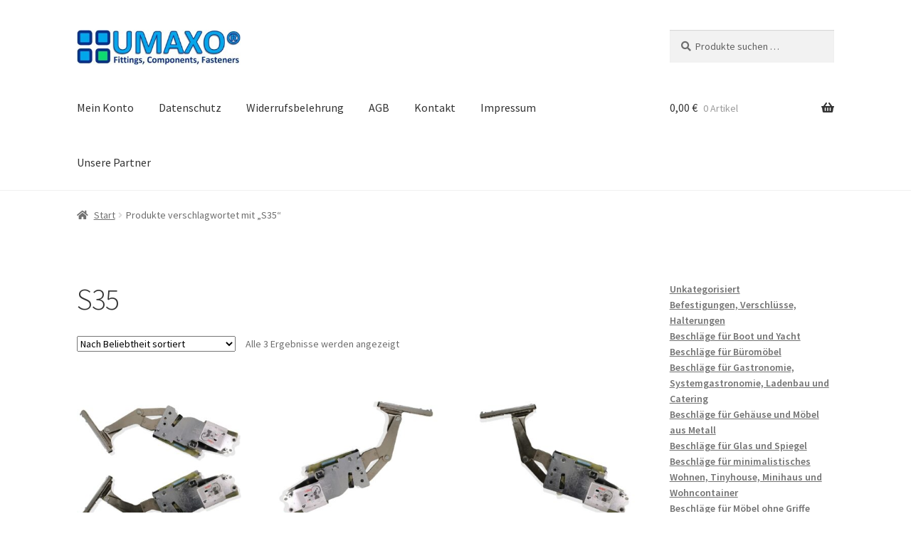

--- FILE ---
content_type: text/html; charset=UTF-8
request_url: https://umaxo.de/produkt-schlagwort/s35/
body_size: 27520
content:
<!doctype html>
<html lang="de-DE">
<head>
<meta charset="UTF-8">
<meta name="viewport" content="width=device-width, initial-scale=1">
<link rel="profile" href="http://gmpg.org/xfn/11">
<link rel="pingback" href="https://umaxo.de/xmlrpc.php">
<title>S35</title>
<meta name='robots' content='max-image-preview:large'/>
<link rel="alternate" hreflang="da" href="https://umaxo.dk/produkt-schlagwort/s35-da/"/>
<link rel="alternate" hreflang="nl" href="https://umaxo.nl/produkt-schlagwort/s35-nl/"/>
<link rel="alternate" hreflang="en-ie" href="https://umaxo.com/produkt-schlagwort/s35-en/"/>
<link rel="alternate" hreflang="fr" href="https://umaxo.fr/produkt-schlagwort/s35-fr/"/>
<link rel="alternate" hreflang="de" href="https://umaxo.de/produkt-schlagwort/s35/"/>
<link rel="alternate" hreflang="it" href="https://umaxo.it/produkt-schlagwort/s35-it/"/>
<link rel="alternate" hreflang="es" href="https://umaxo.es/produkt-schlagwort/s35-es/"/>
<link rel="alternate" hreflang="sv" href="https://umaxo.se/produkt-schlagwort/s35-sv/"/>
<link rel="alternate" hreflang="pt-pt" href="https://umaxo.pt/produkt-schlagwort/s35-pt-pt/"/>
<link rel="alternate" hreflang="pl" href="https://umaxo.pl/produkt-schlagwort/s35-pl/"/>
<link rel="alternate" hreflang="ro" href="https://umaxo.ro/produkt-schlagwort/s35-ro/"/>
<link rel="alternate" hreflang="cs" href="https://umaxo.cz/produkt-schlagwort/s35-rekl/"/>
<link rel="alternate" hreflang="hi" href="https://umaxo.in/produkt-schlagwort/%e0%a4%8f%e0%a4%b835/"/>
<link rel="alternate" hreflang="x-default" href="https://umaxo.de/produkt-schlagwort/s35/"/>
<link rel='dns-prefetch' href='//fonts.googleapis.com'/>
<link rel="alternate" type="application/rss+xml" title="&raquo; Feed" href="https://umaxo.de/feed/"/>
<link rel="alternate" type="application/rss+xml" title="&raquo; Kommentar-Feed" href="https://umaxo.de/comments/feed/"/>
<link rel="alternate" type="application/rss+xml" title="&raquo; S35 Schlagwort Feed" href="https://umaxo.de/produkt-schlagwort/s35/feed/"/>
<style id='wp-img-auto-sizes-contain-inline-css'>img:is([sizes=auto i],[sizes^="auto," i]){contain-intrinsic-size:3000px 1500px}</style>
<link rel="stylesheet" type="text/css" href="//umaxo.de/wp-content/cache/umaxo.de/wpfc-minified/zbcrtzn/abh7r.css" media="all"/>
<style id='global-styles-inline-css'>:root{--wp--preset--aspect-ratio--square:1;--wp--preset--aspect-ratio--4-3:4/3;--wp--preset--aspect-ratio--3-4:3/4;--wp--preset--aspect-ratio--3-2:3/2;--wp--preset--aspect-ratio--2-3:2/3;--wp--preset--aspect-ratio--16-9:16/9;--wp--preset--aspect-ratio--9-16:9/16;--wp--preset--color--black:#000000;--wp--preset--color--cyan-bluish-gray:#abb8c3;--wp--preset--color--white:#ffffff;--wp--preset--color--pale-pink:#f78da7;--wp--preset--color--vivid-red:#cf2e2e;--wp--preset--color--luminous-vivid-orange:#ff6900;--wp--preset--color--luminous-vivid-amber:#fcb900;--wp--preset--color--light-green-cyan:#7bdcb5;--wp--preset--color--vivid-green-cyan:#00d084;--wp--preset--color--pale-cyan-blue:#8ed1fc;--wp--preset--color--vivid-cyan-blue:#0693e3;--wp--preset--color--vivid-purple:#9b51e0;--wp--preset--gradient--vivid-cyan-blue-to-vivid-purple:linear-gradient(135deg,rgb(6,147,227) 0%,rgb(155,81,224) 100%);--wp--preset--gradient--light-green-cyan-to-vivid-green-cyan:linear-gradient(135deg,rgb(122,220,180) 0%,rgb(0,208,130) 100%);--wp--preset--gradient--luminous-vivid-amber-to-luminous-vivid-orange:linear-gradient(135deg,rgb(252,185,0) 0%,rgb(255,105,0) 100%);--wp--preset--gradient--luminous-vivid-orange-to-vivid-red:linear-gradient(135deg,rgb(255,105,0) 0%,rgb(207,46,46) 100%);--wp--preset--gradient--very-light-gray-to-cyan-bluish-gray:linear-gradient(135deg,rgb(238,238,238) 0%,rgb(169,184,195) 100%);--wp--preset--gradient--cool-to-warm-spectrum:linear-gradient(135deg,rgb(74,234,220) 0%,rgb(151,120,209) 20%,rgb(207,42,186) 40%,rgb(238,44,130) 60%,rgb(251,105,98) 80%,rgb(254,248,76) 100%);--wp--preset--gradient--blush-light-purple:linear-gradient(135deg,rgb(255,206,236) 0%,rgb(152,150,240) 100%);--wp--preset--gradient--blush-bordeaux:linear-gradient(135deg,rgb(254,205,165) 0%,rgb(254,45,45) 50%,rgb(107,0,62) 100%);--wp--preset--gradient--luminous-dusk:linear-gradient(135deg,rgb(255,203,112) 0%,rgb(199,81,192) 50%,rgb(65,88,208) 100%);--wp--preset--gradient--pale-ocean:linear-gradient(135deg,rgb(255,245,203) 0%,rgb(182,227,212) 50%,rgb(51,167,181) 100%);--wp--preset--gradient--electric-grass:linear-gradient(135deg,rgb(202,248,128) 0%,rgb(113,206,126) 100%);--wp--preset--gradient--midnight:linear-gradient(135deg,rgb(2,3,129) 0%,rgb(40,116,252) 100%);--wp--preset--font-size--small:14px;--wp--preset--font-size--medium:23px;--wp--preset--font-size--large:26px;--wp--preset--font-size--x-large:42px;--wp--preset--font-size--normal:16px;--wp--preset--font-size--huge:37px;--wp--preset--spacing--20:0.44rem;--wp--preset--spacing--30:0.67rem;--wp--preset--spacing--40:1rem;--wp--preset--spacing--50:1.5rem;--wp--preset--spacing--60:2.25rem;--wp--preset--spacing--70:3.38rem;--wp--preset--spacing--80:5.06rem;--wp--preset--shadow--natural:6px 6px 9px rgba(0, 0, 0, 0.2);--wp--preset--shadow--deep:12px 12px 50px rgba(0, 0, 0, 0.4);--wp--preset--shadow--sharp:6px 6px 0px rgba(0, 0, 0, 0.2);--wp--preset--shadow--outlined:6px 6px 0px -3px rgb(255, 255, 255), 6px 6px rgb(0, 0, 0);--wp--preset--shadow--crisp:6px 6px 0px rgb(0, 0, 0);}:root :where(.is-layout-flow) > :first-child{margin-block-start:0;}:root :where(.is-layout-flow) > :last-child{margin-block-end:0;}:root :where(.is-layout-flow) > *{margin-block-start:24px;margin-block-end:0;}:root :where(.is-layout-constrained) > :first-child{margin-block-start:0;}:root :where(.is-layout-constrained) > :last-child{margin-block-end:0;}:root :where(.is-layout-constrained) > *{margin-block-start:24px;margin-block-end:0;}:root :where(.is-layout-flex){gap:24px;}:root :where(.is-layout-grid){gap:24px;}body .is-layout-flex{display:flex;}.is-layout-flex{flex-wrap:wrap;align-items:center;}.is-layout-flex > :is(*, div){margin:0;}body .is-layout-grid{display:grid;}.is-layout-grid > :is(*, div){margin:0;}.has-black-color{color:var(--wp--preset--color--black) !important;}.has-cyan-bluish-gray-color{color:var(--wp--preset--color--cyan-bluish-gray) !important;}.has-white-color{color:var(--wp--preset--color--white) !important;}.has-pale-pink-color{color:var(--wp--preset--color--pale-pink) !important;}.has-vivid-red-color{color:var(--wp--preset--color--vivid-red) !important;}.has-luminous-vivid-orange-color{color:var(--wp--preset--color--luminous-vivid-orange) !important;}.has-luminous-vivid-amber-color{color:var(--wp--preset--color--luminous-vivid-amber) !important;}.has-light-green-cyan-color{color:var(--wp--preset--color--light-green-cyan) !important;}.has-vivid-green-cyan-color{color:var(--wp--preset--color--vivid-green-cyan) !important;}.has-pale-cyan-blue-color{color:var(--wp--preset--color--pale-cyan-blue) !important;}.has-vivid-cyan-blue-color{color:var(--wp--preset--color--vivid-cyan-blue) !important;}.has-vivid-purple-color{color:var(--wp--preset--color--vivid-purple) !important;}.has-black-background-color{background-color:var(--wp--preset--color--black) !important;}.has-cyan-bluish-gray-background-color{background-color:var(--wp--preset--color--cyan-bluish-gray) !important;}.has-white-background-color{background-color:var(--wp--preset--color--white) !important;}.has-pale-pink-background-color{background-color:var(--wp--preset--color--pale-pink) !important;}.has-vivid-red-background-color{background-color:var(--wp--preset--color--vivid-red) !important;}.has-luminous-vivid-orange-background-color{background-color:var(--wp--preset--color--luminous-vivid-orange) !important;}.has-luminous-vivid-amber-background-color{background-color:var(--wp--preset--color--luminous-vivid-amber) !important;}.has-light-green-cyan-background-color{background-color:var(--wp--preset--color--light-green-cyan) !important;}.has-vivid-green-cyan-background-color{background-color:var(--wp--preset--color--vivid-green-cyan) !important;}.has-pale-cyan-blue-background-color{background-color:var(--wp--preset--color--pale-cyan-blue) !important;}.has-vivid-cyan-blue-background-color{background-color:var(--wp--preset--color--vivid-cyan-blue) !important;}.has-vivid-purple-background-color{background-color:var(--wp--preset--color--vivid-purple) !important;}.has-black-border-color{border-color:var(--wp--preset--color--black) !important;}.has-cyan-bluish-gray-border-color{border-color:var(--wp--preset--color--cyan-bluish-gray) !important;}.has-white-border-color{border-color:var(--wp--preset--color--white) !important;}.has-pale-pink-border-color{border-color:var(--wp--preset--color--pale-pink) !important;}.has-vivid-red-border-color{border-color:var(--wp--preset--color--vivid-red) !important;}.has-luminous-vivid-orange-border-color{border-color:var(--wp--preset--color--luminous-vivid-orange) !important;}.has-luminous-vivid-amber-border-color{border-color:var(--wp--preset--color--luminous-vivid-amber) !important;}.has-light-green-cyan-border-color{border-color:var(--wp--preset--color--light-green-cyan) !important;}.has-vivid-green-cyan-border-color{border-color:var(--wp--preset--color--vivid-green-cyan) !important;}.has-pale-cyan-blue-border-color{border-color:var(--wp--preset--color--pale-cyan-blue) !important;}.has-vivid-cyan-blue-border-color{border-color:var(--wp--preset--color--vivid-cyan-blue) !important;}.has-vivid-purple-border-color{border-color:var(--wp--preset--color--vivid-purple) !important;}.has-vivid-cyan-blue-to-vivid-purple-gradient-background{background:var(--wp--preset--gradient--vivid-cyan-blue-to-vivid-purple) !important;}.has-light-green-cyan-to-vivid-green-cyan-gradient-background{background:var(--wp--preset--gradient--light-green-cyan-to-vivid-green-cyan) !important;}.has-luminous-vivid-amber-to-luminous-vivid-orange-gradient-background{background:var(--wp--preset--gradient--luminous-vivid-amber-to-luminous-vivid-orange) !important;}.has-luminous-vivid-orange-to-vivid-red-gradient-background{background:var(--wp--preset--gradient--luminous-vivid-orange-to-vivid-red) !important;}.has-very-light-gray-to-cyan-bluish-gray-gradient-background{background:var(--wp--preset--gradient--very-light-gray-to-cyan-bluish-gray) !important;}.has-cool-to-warm-spectrum-gradient-background{background:var(--wp--preset--gradient--cool-to-warm-spectrum) !important;}.has-blush-light-purple-gradient-background{background:var(--wp--preset--gradient--blush-light-purple) !important;}.has-blush-bordeaux-gradient-background{background:var(--wp--preset--gradient--blush-bordeaux) !important;}.has-luminous-dusk-gradient-background{background:var(--wp--preset--gradient--luminous-dusk) !important;}.has-pale-ocean-gradient-background{background:var(--wp--preset--gradient--pale-ocean) !important;}.has-electric-grass-gradient-background{background:var(--wp--preset--gradient--electric-grass) !important;}.has-midnight-gradient-background{background:var(--wp--preset--gradient--midnight) !important;}.has-small-font-size{font-size:var(--wp--preset--font-size--small) !important;}.has-medium-font-size{font-size:var(--wp--preset--font-size--medium) !important;}.has-large-font-size{font-size:var(--wp--preset--font-size--large) !important;}.has-x-large-font-size{font-size:var(--wp--preset--font-size--x-large) !important;}</style>
<style id='classic-theme-styles-inline-css'>.wp-block-button__link{color:#fff;background-color:#32373c;border-radius:9999px;box-shadow:none;text-decoration:none;padding:calc(.667em + 2px) calc(1.333em + 2px);font-size:1.125em}.wp-block-file__button{background:#32373c;color:#fff;text-decoration:none}</style>
<link rel="stylesheet" type="text/css" href="//umaxo.de/wp-content/cache/umaxo.de/wpfc-minified/7xs32dyl/abgyb.css" media="all"/>
<style id='storefront-gutenberg-blocks-inline-css'>.wp-block-button__link:not(.has-text-color){color:#333333;}
.wp-block-button__link:not(.has-text-color):hover,
.wp-block-button__link:not(.has-text-color):focus,
.wp-block-button__link:not(.has-text-color):active{color:#333333;}
.wp-block-button__link:not(.has-background){background-color:#eeeeee;}
.wp-block-button__link:not(.has-background):hover,
.wp-block-button__link:not(.has-background):focus,
.wp-block-button__link:not(.has-background):active{border-color:#d5d5d5;background-color:#d5d5d5;}
.wc-block-grid__products .wc-block-grid__product .wp-block-button__link{background-color:#eeeeee;border-color:#eeeeee;color:#333333;}
.wp-block-quote footer, .wp-block-quote cite, .wp-block-quote__citation{color:#6d6d6d;}
.wp-block-pullquote cite, .wp-block-pullquote footer, .wp-block-pullquote__citation{color:#6d6d6d;}
.wp-block-image figcaption{color:#6d6d6d;}
.wp-block-separator.is-style-dots::before{color:#333333;}
.wp-block-file a.wp-block-file__button{color:#333333;background-color:#eeeeee;border-color:#eeeeee;}
.wp-block-file a.wp-block-file__button:hover, .wp-block-file a.wp-block-file__button:focus, .wp-block-file a.wp-block-file__button:active{color:#333333;background-color:#d5d5d5;}
.wp-block-code, .wp-block-preformatted pre{color:#6d6d6d;}
.wp-block-table:not( .has-background ):not( .is-style-stripes ) tbody tr:nth-child(2n) td{background-color:#fdfdfd;}
.wp-block-cover .wp-block-cover__inner-container h1:not(.has-text-color),
.wp-block-cover .wp-block-cover__inner-container h2:not(.has-text-color),
.wp-block-cover .wp-block-cover__inner-container h3:not(.has-text-color),
.wp-block-cover .wp-block-cover__inner-container h4:not(.has-text-color),
.wp-block-cover .wp-block-cover__inner-container h5:not(.has-text-color),
.wp-block-cover .wp-block-cover__inner-container h6:not(.has-text-color){color:#000000;}
div.wc-block-components-price-slider__range-input-progress, .rtl .wc-block-components-price-slider__range-input-progress{--range-color:#7f54b3;}
@media all and (-ms-high-contrast: none), (-ms-high-contrast: active) {
.wc-block-components-price-slider__range-input-progress{background:#7f54b3;}
}
.wc-block-components-button:not(.is-link){background-color:#333333;color:#ffffff;}
.wc-block-components-button:not(.is-link):hover,
.wc-block-components-button:not(.is-link):focus,
.wc-block-components-button:not(.is-link):active{background-color:#1a1a1a;color:#ffffff;}
.wc-block-components-button:not(.is-link):disabled{background-color:#333333;color:#ffffff;}
.wc-block-cart__submit-container{background-color:#ffffff;}
.wc-block-cart__submit-container::before{color:rgba(220,220,220,0.5);}
.wc-block-components-order-summary-item__quantity{background-color:#ffffff;border-color:#6d6d6d;box-shadow:0 0 0 2px #ffffff;color:#6d6d6d;}</style>
<style>.wpcf7 .screen-reader-response{position:absolute;overflow:hidden;clip:rect(1px, 1px, 1px, 1px);clip-path:inset(50%);height:1px;width:1px;margin:-1px;padding:0;border:0;word-wrap:normal !important;}
.wpcf7 .hidden-fields-container{display:none;}
.wpcf7 form .wpcf7-response-output{margin:2em 0.5em 1em;padding:0.2em 1em;border:2px solid #00a0d2;}
.wpcf7 form.init .wpcf7-response-output, .wpcf7 form.resetting .wpcf7-response-output, .wpcf7 form.submitting .wpcf7-response-output{display:none;}
.wpcf7 form.sent .wpcf7-response-output{border-color:#46b450;}
.wpcf7 form.failed .wpcf7-response-output, .wpcf7 form.aborted .wpcf7-response-output{border-color:#dc3232;}
.wpcf7 form.spam .wpcf7-response-output{border-color:#f56e28;}
.wpcf7 form.invalid .wpcf7-response-output, .wpcf7 form.unaccepted .wpcf7-response-output, .wpcf7 form.payment-required .wpcf7-response-output{border-color:#ffb900;}
.wpcf7-form-control-wrap{position:relative;}
.wpcf7-not-valid-tip{color:#dc3232;font-size:1em;font-weight:normal;display:block;}
.use-floating-validation-tip .wpcf7-not-valid-tip{position:relative;top:-2ex;left:1em;z-index:100;border:1px solid #dc3232;background:#fff;padding:.2em .8em;width:24em;}
.wpcf7-list-item{display:inline-block;margin:0 0 0 1em;}
.wpcf7-list-item-label::before, .wpcf7-list-item-label::after{content:" ";}
.wpcf7-spinner{visibility:hidden;display:inline-block;background-color:#23282d;opacity:0.75;width:24px;height:24px;border:none;border-radius:100%;padding:0;margin:0 24px;position:relative;}
form.submitting .wpcf7-spinner{visibility:visible;}
.wpcf7-spinner::before{content:'';position:absolute;background-color:#fbfbfc;top:4px;left:4px;width:6px;height:6px;border:none;border-radius:100%;transform-origin:8px 8px;animation-name:spin;animation-duration:1000ms;animation-timing-function:linear;animation-iteration-count:infinite;}
@media (prefers-reduced-motion: reduce) {
.wpcf7-spinner::before{animation-name:blink;animation-duration:2000ms;}
}
@keyframes spin {
from{transform:rotate(0deg);}
to{transform:rotate(360deg);}
}
@keyframes blink {
from{opacity:0;}
50%{opacity:1;}
to{opacity:0;}
}
.wpcf7 [inert]{opacity:0.5;}
.wpcf7 input[type="file"]{cursor:pointer;}
.wpcf7 input[type="file"]:disabled{cursor:default;}
.wpcf7 .wpcf7-submit:disabled{cursor:not-allowed;}
.wpcf7 input[type="url"],
.wpcf7 input[type="email"],
.wpcf7 input[type="tel"]{direction:ltr;}
.wpcf7-reflection > output{display:list-item;list-style:none;}
.wpcf7-reflection > output[hidden]{display:none;}.wcml-dropdown{width:15.5em;max-width:100%;position:relative}.wcml-dropdown>ul{position:relative;padding:0;margin:0 !important;list-style-type:none}.wcml-dropdown li{list-style-type:none;padding:0;margin:0;border:1px solid #cdcdcd;background-color:#fff}.wcml-dropdown li:hover,.wcml-dropdown li:focus{background-color:#f5f5f5}.wcml-dropdown li:hover.wcml-cs-active-currency .wcml-cs-submenu,.wcml-dropdown li:focus.wcml-cs-active-currency .wcml-cs-submenu{visibility:visible}.wcml-dropdown a{display:block;text-decoration:none;padding:.5em .5em .4em;line-height:1;box-shadow:none !important;cursor:pointer}.wcml-dropdown a:hover{box-shadow:none !important;text-decoration:none}.wcml-dropdown a.wcml-cs-item-toggle{position:relative;padding-right:calc(10px + .7em + .7em)}.rtl .wcml-dropdown a.wcml-cs-item-toggle{padding-right:10px;padding-left:calc(10px + .7em + .7em)}.wcml-dropdown a.wcml-cs-item-toggle:after{content:'';vertical-align:middle;display:inline-block;border:.35em solid transparent;border-top:.5em solid;position:absolute;right:10px;top:calc(50% - .175em)}.rtl .wcml-dropdown a.wcml-cs-item-toggle:after{right:auto;left:10px}.wcml-dropdown .wcml-cs-submenu{visibility:hidden;position:absolute;top:100%;right:0;left:0;border-top:1px solid #cdcdcd;padding:0;margin:0 !important;list-style-type:none;z-index:101}.wcml-dropdown .wcml-cs-submenu li{padding:0;margin:0;border:solid #cdcdcd;border-width:0 1px 1px 1px}.woocommerce .wcml-dropdown.product{margin:1em 0;overflow:visible}.widget .wcml-dropdown ul li{padding:0}.widget .wcml-dropdown ul li a{box-shadow:none}.widget .wcml-dropdown ul li a:hover{box-shadow:none;text-decoration:none}.wcml-spinner{position:absolute;right:-20px;top:50%;transform:translateY(-50%)}.rtl .wcml-spinner{right:auto;left:-20px}</style>
<style id='woocommerce-inline-inline-css'>.woocommerce form .form-row .required{visibility:visible;}</style>
<link rel="stylesheet" type="text/css" href="//umaxo.de/wp-content/cache/umaxo.de/wpfc-minified/m8im0h5d/abgyb.css" media="all"/>
<style id='storefront-style-inline-css'>.main-navigation ul li a, .site-title a, ul.menu li a, .site-branding h1 a, button.menu-toggle, button.menu-toggle:hover, .handheld-navigation .dropdown-toggle{color:#333333;}
button.menu-toggle, button.menu-toggle:hover{border-color:#333333;}
.main-navigation ul li a:hover, .main-navigation ul li:hover > a, .site-title a:hover, .site-header ul.menu li.current-menu-item > a{color:#747474;}
table:not( .has-background ) th{background-color:#f8f8f8;}
table:not( .has-background ) tbody td{background-color:#fdfdfd;}
table:not( .has-background ) tbody tr:nth-child(2n) td,
fieldset, fieldset legend{background-color:#fbfbfb;}
.site-header, .secondary-navigation ul ul, .main-navigation ul.menu > li.menu-item-has-children:after, .secondary-navigation ul.menu ul, .storefront-handheld-footer-bar, .storefront-handheld-footer-bar ul li > a, .storefront-handheld-footer-bar ul li.search .site-search, button.menu-toggle, button.menu-toggle:hover{background-color:#ffffff;}
p.site-description, .site-header, .storefront-handheld-footer-bar{color:#404040;}
button.menu-toggle:after, button.menu-toggle:before, button.menu-toggle span:before{background-color:#333333;}
h1, h2, h3, h4, h5, h6, .wc-block-grid__product-title{color:#333333;}
.widget h1{border-bottom-color:#333333;}
body, .secondary-navigation a{color:#6d6d6d;}
.widget-area .widget a, .hentry .entry-header .posted-on a, .hentry .entry-header .post-author a, .hentry .entry-header .post-comments a, .hentry .entry-header .byline a {
color: #727272;
} a{color:#7f54b3;}
a:focus, button:focus, .button.alt:focus, input:focus, textarea:focus, input[type="button"]:focus,
input[type="reset"]:focus,
input[type="submit"]:focus,
input[type="email"]:focus,
input[type="tel"]:focus,
input[type="url"]:focus,
input[type="password"]:focus,
input[type="search"]:focus{outline-color:#7f54b3;}
button, input[type="button"], input[type="reset"], input[type="submit"], .button, .widget a.button{background-color:#eeeeee;border-color:#eeeeee;color:#333333;}
button:hover, input[type="button"]:hover, input[type="reset"]:hover, input[type="submit"]:hover, .button:hover, .widget a.button:hover{background-color:#d5d5d5;border-color:#d5d5d5;color:#333333;}
button.alt, input[type="button"].alt, input[type="reset"].alt, input[type="submit"].alt, .button.alt, .widget-area .widget a.button.alt{background-color:#333333;border-color:#333333;color:#ffffff;}
button.alt:hover, input[type="button"].alt:hover, input[type="reset"].alt:hover, input[type="submit"].alt:hover, .button.alt:hover, .widget-area .widget a.button.alt:hover{background-color:#1a1a1a;border-color:#1a1a1a;color:#ffffff;}
.pagination .page-numbers li .page-numbers.current{background-color:#e6e6e6;color:#636363;}
#comments .comment-list .comment-content .comment-text{background-color:#f8f8f8;}
.site-footer{background-color:#f0f0f0;color:#333333;}
.site-footer a:not(.button):not(.components-button){color:#f0f0f0;}
.site-footer .storefront-handheld-footer-bar a:not(.button):not(.components-button){color:#333333;}
.site-footer h1, .site-footer h2, .site-footer h3, .site-footer h4, .site-footer h5, .site-footer h6, .site-footer .widget .widget-title, .site-footer .widget .widgettitle{color:#f0f0f0;}
.page-template-template-homepage.has-post-thumbnail .type-page.has-post-thumbnail .entry-title{color:#000000;}
.page-template-template-homepage.has-post-thumbnail .type-page.has-post-thumbnail .entry-content{color:#000000;}
@media screen and (min-width:768px){
.secondary-navigation ul.menu a:hover{color:#595959;}
.secondary-navigation ul.menu a{color:#404040;}
.main-navigation ul.menu ul.sub-menu, .main-navigation ul.nav-menu ul.children{background-color:#f0f0f0;}
.site-header{border-bottom-color:#f0f0f0;}
}</style>
<link rel="stylesheet" type="text/css" href="//umaxo.de/wp-content/cache/umaxo.de/wpfc-minified/6y2i31tw/abgyb.css" media="all"/>
<style id='woocommerce-gzd-layout-inline-css'>.woocommerce-checkout .shop_table th{background-color:#d6d6d6;}
.woocommerce-checkout .shop_table td{background-color:#f0f0f0;}
.woocommerce-checkout .shop_table{background-color:#eeeeee;}
.product p.deposit-packaging-type{font-size:1.25em !important;}
p.woocommerce-shipping-destination{display:none;}
.wc-gzd-nutri-score-value-a{background:url(https://umaxo.de/wp-content/plugins/woocommerce-germanized/assets/images/nutri-score-a.svg) no-repeat;}
.wc-gzd-nutri-score-value-b{background:url(https://umaxo.de/wp-content/plugins/woocommerce-germanized/assets/images/nutri-score-b.svg) no-repeat;}
.wc-gzd-nutri-score-value-c{background:url(https://umaxo.de/wp-content/plugins/woocommerce-germanized/assets/images/nutri-score-c.svg) no-repeat;}
.wc-gzd-nutri-score-value-d{background:url(https://umaxo.de/wp-content/plugins/woocommerce-germanized/assets/images/nutri-score-d.svg) no-repeat;}
.wc-gzd-nutri-score-value-e{background:url(https://umaxo.de/wp-content/plugins/woocommerce-germanized/assets/images/nutri-score-e.svg) no-repeat;}</style>
<link rel="stylesheet" type="text/css" href="//umaxo.de/wp-content/cache/umaxo.de/wpfc-minified/f15r5wqt/abgyb.css" media="all"/>
<style id='storefront-woocommerce-style-inline-css'>@font-face{font-family:star;src:url(https://umaxo.de/wp-content/plugins/woocommerce/assets/fonts/star.eot);src:url(https://umaxo.de/wp-content/plugins/woocommerce/assets/fonts/star.eot?#iefix) format("embedded-opentype"), url(https://umaxo.de/wp-content/plugins/woocommerce/assets/fonts/star.woff) format("woff"), url(https://umaxo.de/wp-content/plugins/woocommerce/assets/fonts/star.ttf) format("truetype"), url(https://umaxo.de/wp-content/plugins/woocommerce/assets/fonts/star.svg#star) format("svg");font-weight:400;font-style:normal;}
@font-face{font-family:WooCommerce;src:url(https://umaxo.de/wp-content/plugins/woocommerce/assets/fonts/WooCommerce.eot);src:url(https://umaxo.de/wp-content/plugins/woocommerce/assets/fonts/WooCommerce.eot?#iefix) format("embedded-opentype"), url(https://umaxo.de/wp-content/plugins/woocommerce/assets/fonts/WooCommerce.woff) format("woff"), url(https://umaxo.de/wp-content/plugins/woocommerce/assets/fonts/WooCommerce.ttf) format("truetype"), url(https://umaxo.de/wp-content/plugins/woocommerce/assets/fonts/WooCommerce.svg#WooCommerce) format("svg");font-weight:400;font-style:normal;}
a.cart-contents, .site-header-cart .widget_shopping_cart a{color:#333333;}
a.cart-contents:hover, .site-header-cart .widget_shopping_cart a:hover, .site-header-cart:hover > li > a{color:#747474;}
table.cart td.product-remove, table.cart td.actions{border-top-color:#ffffff;}
.storefront-handheld-footer-bar ul li.cart .count{background-color:#333333;color:#ffffff;border-color:#ffffff;}
.woocommerce-tabs ul.tabs li.active a, ul.products li.product .price, .onsale, .wc-block-grid__product-onsale, .widget_search form:before, .widget_product_search form:before{color:#6d6d6d;}
.woocommerce-breadcrumb a, a.woocommerce-review-link, .product_meta a{color:#727272;}
.wc-block-grid__product-onsale, .onsale{border-color:#6d6d6d;}
.star-rating span:before, .quantity .plus, .quantity .minus,
p.stars a:hover:after, p.stars a:after, .star-rating span:before, #payment .payment_methods li input[type=radio]:first-child:checked+label:before{color:#7f54b3;}
.widget_price_filter .ui-slider .ui-slider-range, .widget_price_filter .ui-slider .ui-slider-handle{background-color:#7f54b3;}
.order_details{background-color:#f8f8f8;}
.order_details > li{border-bottom:1px dotted #e3e3e3;}
.order_details:before, .order_details:after{background:-webkit-linear-gradient(transparent 0,transparent 0),-webkit-linear-gradient(135deg,#f8f8f8 33.33%,transparent 33.33%),-webkit-linear-gradient(45deg,#f8f8f8 33.33%,transparent 33.33%)}
#order_review{background-color:#ffffff;}
#payment .payment_methods > li .payment_box,
#payment .place-order{background-color:#fafafa;}
#payment .payment_methods > li:not(.woocommerce-notice){background-color:#f5f5f5;}
#payment .payment_methods > li:not(.woocommerce-notice):hover{background-color:#f0f0f0;}
.woocommerce-pagination .page-numbers li .page-numbers.current{background-color:#e6e6e6;color:#636363;}
.wc-block-grid__product-onsale, .onsale, .woocommerce-pagination .page-numbers li .page-numbers:not(.current){color:#6d6d6d;}
p.stars a:before, p.stars a:hover~a:before,
p.stars.selected a.active~a:before{color:#6d6d6d;}
p.stars.selected a.active:before, p.stars:hover a:before, p.stars.selected a:not(.active):before,
p.stars.selected a.active:before{color:#7f54b3;}
.single-product div.product .woocommerce-product-gallery .woocommerce-product-gallery__trigger{background-color:#eeeeee;color:#333333;}
.single-product div.product .woocommerce-product-gallery .woocommerce-product-gallery__trigger:hover{background-color:#d5d5d5;border-color:#d5d5d5;color:#333333;}
.button.added_to_cart:focus, .button.wc-forward:focus{outline-color:#7f54b3;}
.added_to_cart, .site-header-cart .widget_shopping_cart a.button, .wc-block-grid__products .wc-block-grid__product .wp-block-button__link{background-color:#eeeeee;border-color:#eeeeee;color:#333333;}
.added_to_cart:hover, .site-header-cart .widget_shopping_cart a.button:hover, .wc-block-grid__products .wc-block-grid__product .wp-block-button__link:hover{background-color:#d5d5d5;border-color:#d5d5d5;color:#333333;}
.added_to_cart.alt, .added_to_cart, .widget a.button.checkout{background-color:#333333;border-color:#333333;color:#ffffff;}
.added_to_cart.alt:hover, .added_to_cart:hover, .widget a.button.checkout:hover{background-color:#1a1a1a;border-color:#1a1a1a;color:#ffffff;}
.button.loading{color:#eeeeee;}
.button.loading:hover{background-color:#eeeeee;}
.button.loading:after{color:#333333;}
@media screen and (min-width:768px){
.site-header-cart .widget_shopping_cart, .site-header .product_list_widget li .quantity{color:#404040;}
.site-header-cart .widget_shopping_cart .buttons, .site-header-cart .widget_shopping_cart .total{background-color:#f5f5f5;}
.site-header-cart .widget_shopping_cart{background-color:#f0f0f0;}
}
.storefront-product-pagination a{color:#6d6d6d;background-color:#ffffff;}
.storefront-sticky-add-to-cart{color:#6d6d6d;background-color:#ffffff;}
.storefront-sticky-add-to-cart a:not(.button){color:#333333;}</style>
<style>.header-widget-region .widget_brand_thumbnails ul.brand-thumbnails{text-align:center}.header-widget-region .widget_brand_thumbnails ul.brand-thumbnails::before,.header-widget-region .widget_brand_thumbnails ul.brand-thumbnails::after{content:"";display:table}.header-widget-region .widget_brand_thumbnails ul.brand-thumbnails::after{clear:both}.header-widget-region .widget_brand_thumbnails ul.brand-thumbnails li{display:inline-block;width:auto !important;float:none !important;margin-bottom:0 !important}.header-widget-region .widget_brand_thumbnails ul.brand-thumbnails li img{max-height:16px;width:auto;display:block}.widget_brand_nav ul li .count{float:right}.tax-product_brand .woocommerce-products-header{display:flex;flex-direction:column;margin:0 0 2.2906835em;text-align:center}.tax-product_brand .woocommerce-products-header .brand-thumbnail{margin:0 0 1em;width:auto;max-height:2.2906835em;align-self:center;order:1}.tax-product_brand .woocommerce-products-header .woocommerce-products-header__title,.tax-product_brand .woocommerce-products-header .term-description{order:2}div#brands_a_z::before,div#brands_a_z::after{content:"";display:table}div#brands_a_z::after{clear:both}div#brands_a_z ul.brands_index{margin-left:0;padding:0}div#brands_a_z ul.brands_index li{float:none;display:inline-block;margin:0 .3342343017em .2360828548em 0;padding:0;text-transform:uppercase}div#brands_a_z ul.brands_index li a,div#brands_a_z ul.brands_index li span{float:none;display:block;border:0;padding:.3819820591em;min-width:1.618em;text-align:center;background-color:#eee;color:#43454b;line-height:1}div#brands_a_z ul.brands_index li span{opacity:.3}div#brands_a_z h3{text-transform:uppercase}div#brands_a_z a.top{padding:.6180469716em;background-color:#eee;color:#43454b;border:0;line-height:1}div#brands_a_z ul.brands{margin-left:0;list-style-position:inside}div#brands_a_z ul.brands li{margin:0 0 .3819820591em;padding:0 0 .3819820591em;border-bottom:1px solid rgba(0,0,0,.05)}.storefront-wc-brands-single-product{margin:0 0 .5407911001em}.storefront-wc-brands-single-product img{max-height:2.2906835em}@media(min-width:768px){div#brands_a_z ul.brands_index{width:21.7391304348%;float:left;margin-right:4.347826087%;transition:all .5s ease}div#brands_a_z h3{width:73.9130434783%;float:right;margin-right:0;clear:right;text-transform:uppercase}div#brands_a_z h3:first-of-type{margin-top:0}div#brands_a_z a.top{clear:right}div#brands_a_z ul.brands{width:73.9130434783%;float:right;margin-right:0;clear:right}}ul.products li.product .price{margin-bottom:.5em}ul.products li.product .wc-gzd-additional-info{font-size:.9em}ul.products li.product .shipping-costs-info,ul.products li.product .tax-info{display:inline}ul.products li.product .delivery-time-info{margin:.5em 0}ul.products li.downloadable .tax-info,ul.products li.product .product-units-wrapper,ul.products li.virtual .tax-info{display:block}.single-product .price{display:inline}.single-product div.product p.price-unit{font-size:.9em;margin-left:1em}.single-product div[itemprop=offers]{display:inline-block}.single-product .legal-price-info{display:block;margin:.5em 0}.woocommerce #order_review_heading{display:block;width:100%}.woocommerce p.legal{width:100%}.woocommerce p.delivery-time-info,.woocommerce p.units-info{font-size:.9em;margin:.5em 0!important}.woocommerce-checkout #order_review{border-top-width:3px}.woocommerce-checkout #order_payment_heading,.woocommerce-checkout #order_review_heading{border-bottom:0;margin-bottom:.5407911001em;padding:0}.woocommerce-checkout #payment{border-top:0}.woocommerce-checkout #order_review_heading{border:none}.woocommerce-checkout .form-row.create-account label{display:inline;padding-left:5px}#order_review .place-order .button{font-size:1.387em;width:100%}#order_review table.woocommerce-checkout-review-order-table{margin-bottom:0}.woocommerce-checkout .place-order,.woocommerce-checkout .terms{float:none;margin-bottom:0;padding:1.387em;width:100%}.woocommerce-multistep-checkout .col2-set{margin:0;width:100%}.woocommerce-multistep-checkout .col2-set .col-1,.woocommerce-multistep-checkout .col2-set .col-2{float:left;margin-right:5%;width:45%}.woocommerce-multistep-checkout .col2-set .col-2{margin-right:0}.woocommerce-checkout .terms,.woocommerce-multistep-checkout .place-order{padding-left:0;padding-right:0}.woocommerce-multistep-checkout #order_review{border:none;padding:0;width:100%}.woocommerce-multistep-checkout h3#order_review_heading{border:none;padding-left:0;padding-right:0}.woocommerce-gzdp-checkout-verify-data .addresses address,.woocommerce-gzdp-checkout-verify-data .addresses p{margin-bottom:.5em}.woocommerce-multistep-checkout a.step:focus{outline:none}.woocommerce-multistep-checkout #order_review .place-order .button{float:right;width:auto}.woocommerce-multistep-checkout p.data-privacy{clear:both;float:left;width:100%}@media(max-width:800px){.woocommerce-multistep-checkout .col2-set .col-1,.woocommerce-multistep-checkout .col2-set .col-2{float:left;margin-right:0;width:100%}}#shipping_parcelshop_field label.checkbox{display:inline}label[for=reg_data_privacy]{display:inline;padding-left:5px}footer.site-footer .footer-info{display:inline-block;margin:0;position:relative;text-align:left;top:-1em}</style>
<script data-wpfc-render="false">(function(){let events=["mousemove", "wheel", "scroll", "touchstart", "touchmove"];let fired=false;events.forEach(function(event){window.addEventListener(event, function(){if(fired===false){fired=true;setTimeout(function(){ (function(d,s){var f=d.getElementsByTagName(s)[0];j=d.createElement(s);j.setAttribute('src', 'https://umaxo.de/wp-content/plugins/cookie-law-info/lite/frontend/js/script.min.js?ver=3.3.9.1');j.setAttribute('id', 'cookie-law-info-js');f.parentNode.insertBefore(j,f);})(document,'script'); }, 100);}},{once: true});});})();</script>
<script data-wpfc-render="false">(function(){let events=["mousemove", "wheel", "scroll", "touchstart", "touchmove"];let fired=false;events.forEach(function(event){window.addEventListener(event, function(){if(fired===false){fired=true;setTimeout(function(){ (function(d,s){var f=d.getElementsByTagName(s)[0];j=d.createElement(s);j.setAttribute('src', 'https://umaxo.de/wp-content/plugins/woocommerce/assets/js/frontend/add-to-cart.min.js?ver=10.4.3');j.setAttribute('id', 'wc-add-to-cart-js');j.setAttribute('data-wp-strategy', 'defer');f.parentNode.insertBefore(j,f);})(document,'script'); }, 200);}},{once: true});});})();</script>
<link rel="https://api.w.org/" href="https://umaxo.de/wp-json/"/><link rel="alternate" title="JSON" type="application/json" href="https://umaxo.de/wp-json/wp/v2/product_tag/6204"/><link rel="EditURI" type="application/rsd+xml" title="RSD" href="https://umaxo.de/xmlrpc.php?rsd"/>
<meta name="generator" content="WordPress 6.9"/>
<meta name="generator" content="WooCommerce 10.4.3"/>
<style id="cky-style-inline">[data-cky-tag]{visibility:hidden;}</style><meta name="generator" content="WPML ver:4.8.6 stt:9,12,37,1,4,3,21,27,40,41,44,2,50;"/>
<noscript><style>.woocommerce-product-gallery{opacity:1 !important;}</style></noscript>
<link rel="icon" href="https://umaxo.de/wp-content/uploads/2023/02/cropped-230208-umaxo-logo-s-1-32x32.jpg" sizes="32x32"/>
<link rel="icon" href="https://umaxo.de/wp-content/uploads/2023/02/cropped-230208-umaxo-logo-s-1-192x192.jpg" sizes="192x192"/>
<link rel="apple-touch-icon" href="https://umaxo.de/wp-content/uploads/2023/02/cropped-230208-umaxo-logo-s-1-180x180.jpg"/>
<meta name="msapplication-TileImage" content="https://umaxo.de/wp-content/uploads/2023/02/cropped-230208-umaxo-logo-s-1-270x270.jpg"/>
<script data-wpfc-render="false">var Wpfcll={s:[],osl:0,scroll:false,i:function(){Wpfcll.ss();window.addEventListener('load',function(){let observer=new MutationObserver(mutationRecords=>{Wpfcll.osl=Wpfcll.s.length;Wpfcll.ss();if(Wpfcll.s.length > Wpfcll.osl){Wpfcll.ls(false);}});observer.observe(document.getElementsByTagName("html")[0],{childList:true,attributes:true,subtree:true,attributeFilter:["src"],attributeOldValue:false,characterDataOldValue:false});Wpfcll.ls(true);});window.addEventListener('scroll',function(){Wpfcll.scroll=true;Wpfcll.ls(false);});window.addEventListener('resize',function(){Wpfcll.scroll=true;Wpfcll.ls(false);});window.addEventListener('click',function(){Wpfcll.scroll=true;Wpfcll.ls(false);});},c:function(e,pageload){var w=document.documentElement.clientHeight || body.clientHeight;var n=0;if(pageload){n=0;}else{n=(w > 800) ? 800:200;n=Wpfcll.scroll ? 800:n;}var er=e.getBoundingClientRect();var t=0;var p=e.parentNode ? e.parentNode:false;if(typeof p.getBoundingClientRect=="undefined"){var pr=false;}else{var pr=p.getBoundingClientRect();}if(er.x==0 && er.y==0){for(var i=0;i < 10;i++){if(p){if(pr.x==0 && pr.y==0){if(p.parentNode){p=p.parentNode;}if(typeof p.getBoundingClientRect=="undefined"){pr=false;}else{pr=p.getBoundingClientRect();}}else{t=pr.top;break;}}};}else{t=er.top;}if(w - t+n > 0){return true;}return false;},r:function(e,pageload){var s=this;var oc,ot;try{oc=e.getAttribute("data-wpfc-original-src");ot=e.getAttribute("data-wpfc-original-srcset");originalsizes=e.getAttribute("data-wpfc-original-sizes");if(s.c(e,pageload)){if(oc || ot){if(e.tagName=="DIV" || e.tagName=="A" || e.tagName=="SPAN"){e.style.backgroundImage="url("+oc+")";e.removeAttribute("data-wpfc-original-src");e.removeAttribute("data-wpfc-original-srcset");e.removeAttribute("onload");}else{if(oc){e.setAttribute('src',oc);}if(ot){e.setAttribute('srcset',ot);}if(originalsizes){e.setAttribute('sizes',originalsizes);}if(e.getAttribute("alt") && e.getAttribute("alt")=="blank"){e.removeAttribute("alt");}e.removeAttribute("data-wpfc-original-src");e.removeAttribute("data-wpfc-original-srcset");e.removeAttribute("data-wpfc-original-sizes");e.removeAttribute("onload");if(e.tagName=="IFRAME"){var y="https://www.youtube.com/embed/";if(navigator.userAgent.match(/\sEdge?\/\d/i)){e.setAttribute('src',e.getAttribute("src").replace(/.+\/templates\/youtube\.html\#/,y));}e.onload=function(){if(typeof window.jQuery !="undefined"){if(jQuery.fn.fitVids){jQuery(e).parent().fitVids({customSelector:"iframe[src]"});}}var s=e.getAttribute("src").match(/templates\/youtube\.html\#(.+)/);if(s){try{var i=e.contentDocument || e.contentWindow;if(i.location.href=="about:blank"){e.setAttribute('src',y+s[1]);}}catch(err){e.setAttribute('src',y+s[1]);}}}}}}else{if(e.tagName=="NOSCRIPT"){if(typeof window.jQuery !="undefined"){if(jQuery(e).attr("data-type")=="wpfc"){e.removeAttribute("data-type");jQuery(e).after(jQuery(e).text());}}}}}}catch(error){console.log(error);console.log("==>",e);}},ss:function(){var i=Array.prototype.slice.call(document.getElementsByTagName("img"));var f=Array.prototype.slice.call(document.getElementsByTagName("iframe"));var d=Array.prototype.slice.call(document.getElementsByTagName("div"));var a=Array.prototype.slice.call(document.getElementsByTagName("a"));var s=Array.prototype.slice.call(document.getElementsByTagName("span"));var n=Array.prototype.slice.call(document.getElementsByTagName("noscript"));this.s=i.concat(f).concat(d).concat(a).concat(s).concat(n);},ls:function(pageload){var s=this;[].forEach.call(s.s,function(e,index){s.r(e,pageload);});}};document.addEventListener('DOMContentLoaded',function(){wpfci();});function wpfci(){Wpfcll.i();}</script>
</head>
<body class="archive tax-product_tag term-s35 term-6204 wp-custom-logo wp-embed-responsive wp-theme-storefront theme-storefront woocommerce woocommerce-page woocommerce-no-js storefront-align-wide right-sidebar woocommerce-active">
<div id="page" class="hfeed site">
<header id="masthead" class="site-header" role="banner">
<div class="col-full">		<a class="skip-link screen-reader-text" href="#site-navigation">Zur Navigation springen</a>
<a class="skip-link screen-reader-text" href="#content">Zum Inhalt springen</a>
<div class="site-branding"> <a href="https://umaxo.de/" class="custom-logo-link" rel="home"><img width="347" height="74" src="https://umaxo.de/wp-content/uploads/2023/02/cropped-230208-umaxo-logo-s-2.jpg" class="custom-logo" alt="" decoding="async" srcset="https://umaxo.de/wp-content/uploads/2023/02/cropped-230208-umaxo-logo-s-2.jpg 347w, https://umaxo.de/wp-content/uploads/2023/02/cropped-230208-umaxo-logo-s-2-300x64.jpg 300w" sizes="(max-width: 347px) 100vw, 347px"/></a></div><div class="site-search">
<div class="widget woocommerce widget_product_search"><form role="search" method="get" class="woocommerce-product-search" action="https://umaxo.de/"> <label class="screen-reader-text" for="woocommerce-product-search-field-0">Suche nach:</label> <input type="search" id="woocommerce-product-search-field-0" class="search-field" placeholder="Produkte suchen …" value="" name="s" /> <button type="submit" value="Suchen" class="">Suchen</button> <input type="hidden" name="post_type" value="product" /> </form></div></div></div><div class="storefront-primary-navigation"><div class="col-full">		<nav id="site-navigation" class="main-navigation" role="navigation" aria-label="Primäre Navigation">
<button id="site-navigation-menu-toggle" class="menu-toggle" aria-controls="site-navigation" aria-expanded="false"><span>Menü</span></button>
<div class="primary-navigation"><ul id="menu-shop" class="menu"><li id="menu-item-45" class="menu-item menu-item-type-post_type menu-item-object-page menu-item-45"><a href="https://umaxo.de/mein-konto/">Mein Konto</a></li> <li id="menu-item-41" class="menu-item menu-item-type-post_type menu-item-object-page menu-item-privacy-policy menu-item-41"><a rel="privacy-policy" href="https://umaxo.de/datenschutzerklaerung/">Datenschutz</a></li> <li id="menu-item-42" class="menu-item menu-item-type-post_type menu-item-object-page menu-item-42"><a href="https://umaxo.de/widerrufsbelehrung/">Widerrufsbelehrung</a></li> <li id="menu-item-43" class="menu-item menu-item-type-post_type menu-item-object-page menu-item-43"><a href="https://umaxo.de/agb/">AGB</a></li> <li id="menu-item-51" class="menu-item menu-item-type-post_type menu-item-object-page menu-item-51"><a href="https://umaxo.de/kontakt/">Kontakt</a></li> <li id="menu-item-44" class="menu-item menu-item-type-post_type menu-item-object-page menu-item-44"><a href="https://umaxo.de/impressum/">Impressum</a></li> <li id="menu-item-52" class="menu-item menu-item-type-post_type menu-item-object-page menu-item-52"><a href="https://umaxo.de/unsere-partner/">Unsere Partner</a></li> </ul></div><div class="menu"><ul> <li ><a href="https://umaxo.de/">Start</a></li><li class="page_item page-item-24"><a href="https://umaxo.de/agb/">AGB</a></li> <li class="page_item page-item-21"><a href="https://umaxo.de/datenschutzerklaerung/">Datenschutz</a></li> <li class="page_item page-item-22"><a href="https://umaxo.de/impressum/">Impressum</a></li> <li class="page_item page-item-10"><a href="https://umaxo.de/kasse/">Kasse</a></li> <li class="page_item page-item-48"><a href="https://umaxo.de/kontakt/">Kontakt</a></li> <li class="page_item page-item-11"><a href="https://umaxo.de/mein-konto/">Mein Konto</a></li> <li class="page_item page-item-46"><a href="https://umaxo.de/unsere-partner/">Unsere Partner</a></li> <li class="page_item page-item-9"><a href="https://umaxo.de/warenkorb/">Warenkorb</a></li> <li class="page_item page-item-25"><a href="https://umaxo.de/widerrufsbelehrung/">Widerrufsbelehrung</a></li> </ul></div></nav>
<ul id="site-header-cart" class="site-header-cart menu">
<li> <a class="cart-contents" href="https://umaxo.de/warenkorb/" title="Deinen Warenkorb anzeigen"> <span class="woocommerce-Price-amount amount">0,00&nbsp;<span class="woocommerce-Price-currencySymbol">&euro;</span></span> <span class="count">0 Artikel</span> </a> </li>
<li> <div class="widget woocommerce widget_shopping_cart"><div class="widget_shopping_cart_content"></div></div></li>
</ul></div></div></header>
<div class="storefront-breadcrumb"><div class="col-full"><nav class="woocommerce-breadcrumb" aria-label="Brotkrümelnavigation"><a href="https://umaxo.de">Start</a><span class="breadcrumb-separator"> / </span>Produkte verschlagwortet mit &#8222;S35&#8220;</nav></div></div><div id="content" class="site-content" tabindex="-1">
<div class="col-full">
<div class="woocommerce"></div><div id="primary" class="content-area">
<main id="main" class="site-main" role="main">
<header class="woocommerce-products-header">
<h1 class="woocommerce-products-header__title page-title">S35</h1>
</header>
<div class="storefront-sorting"><div class="woocommerce-notices-wrapper"></div><form class="woocommerce-ordering" method="get">
<select
name="orderby"
class="orderby"
aria-label="Shop-Reihenfolge"
>
<option value="popularity"  selected='selected'>Nach Beliebtheit sortiert</option>
<option value="date" >Nach Aktualität sortieren</option>
<option value="price" >Nach Preis sortieren: aufsteigend</option>
<option value="price-desc" >Nach Preis sortieren: absteigend</option>
</select>
<input type="hidden" name="paged" value="1" />
</form>
<p class="woocommerce-result-count" role="alert" aria-relevant="all" data-is-sorted-by="true">
Alle 3 Ergebnisse werden angezeigt<span class="screen-reader-text">Nach Beliebtheit sortiert</span></p></div><ul class="products columns-3">
<li class="product type-product post-5511 status-publish first outofstock product_cat-klappensysteme-und-klappenbeschlaege product_tag-klappensystem product_tag-kinvaro-s-35 product_tag-nobilia product_tag-typ-4-d product_tag-f152000255 product_tag-schwenkklappenbeschlag product_tag-f152000256 product_tag-frontlift-beschlag product_tag-f152000257 product_tag-moebel-klappenbeschlag product_tag-klappenbeschlag product_tag-f152000258 product_tag-klappenhalter product_tag-f152000259 product_tag-klappenstuetze product_tag--35-d product_tag-grass product_tag-s-35 product_tag-grass-kinvaro product_tag-s35 product_tag-hetal product_tag-kraftspeicher-d has-post-thumbnail taxable shipping-taxable purchasable product-type-simple"> <a href="https://umaxo.de/produkt/grass-hetal-kinvaro-s-35-typ-4-d-kraftspeicher-d-schwenk-klappenbeschlag-mit-oeffnungsunterstuetzung-und-einstellbarer-schliessdaempfung-klappenbeschlag-mit-grauen-abdeckkappen/" class="woocommerce-LoopProduct-link woocommerce-loop-product__link"><img width="324" height="324" src="https://umaxo.de/wp-content/uploads/GRASS-Kinvaro-S-35-D-Schwenk-Klappenbeschlag-324x324.jpg" class="attachment-woocommerce_thumbnail size-woocommerce_thumbnail" alt="GRASS Hetal Kinvaro S-35 Typ 4 / D, Kraftspeicher D. Schwenk-Klappenbeschlag mit Öffnungsunterstützung und einstellbarer Schließdämpfung. Klappenbeschlag mit grauen Abdeckkappen" decoding="async" fetchpriority="high" srcset="https://umaxo.de/wp-content/uploads/GRASS-Kinvaro-S-35-D-Schwenk-Klappenbeschlag-324x324.jpg 324w, https://umaxo.de/wp-content/uploads/GRASS-Kinvaro-S-35-D-Schwenk-Klappenbeschlag-150x150.jpg 150w, https://umaxo.de/wp-content/uploads/GRASS-Kinvaro-S-35-D-Schwenk-Klappenbeschlag-100x100.jpg 100w" sizes="(max-width: 324px) 100vw, 324px"/><h2 class="woocommerce-loop-product__title">GRASS Hetal Kinvaro S-35 Typ 4 / D, Kraftspeicher D. Schwenk-Klappenbeschlag mit Öffnungsunterstützung und einstellbarer Schließdämpfung. Klappenbeschlag mit grauen Abdeckkappen</h2> <span class="price"><span class="woocommerce-Price-amount amount"><bdi>134,99&nbsp;<span class="woocommerce-Price-currencySymbol">&euro;</span></bdi></span></span> </a> <p class="wc-gzd-additional-info wc-gzd-additional-info-loop tax-info">inkl. 19 % MwSt.</p> <p class="wc-gzd-additional-info wc-gzd-additional-info-loop shipping-costs-info">zzgl. <a href="https://umaxo.de/?page_id=26" target="_blank">Versandkosten</a></p> <a href="https://umaxo.de/produkt/grass-hetal-kinvaro-s-35-typ-4-d-kraftspeicher-d-schwenk-klappenbeschlag-mit-oeffnungsunterstuetzung-und-einstellbarer-schliessdaempfung-klappenbeschlag-mit-grauen-abdeckkappen/" aria-describedby="woocommerce_loop_add_to_cart_link_describedby_5511" data-quantity="1" class="button product_type_simple" data-product_id="5511" data-product_sku="G.5D0" aria-label="Lese mehr über &#8222;GRASS Hetal Kinvaro S-35 Typ 4 / D, Kraftspeicher D. Schwenk-Klappenbeschlag mit Öffnungsunterstützung und einstellbarer Schließdämpfung. Klappenbeschlag mit grauen Abdeckkappen&#8220;" rel="nofollow" data-success_message="">Weiterlesen</a> <span id="woocommerce_loop_add_to_cart_link_describedby_5511" class="screen-reader-text"> </span> </li>
<li class="product type-product post-5463 status-publish instock product_cat-klappensysteme-und-klappenbeschlaege product_tag-kraftspeicher-d product_tag-rechts product_tag-kinvaro-s-35 product_tag-nobilia product_tag-typ-4-d product_tag-f152000255 product_tag-schwenkklappenbeschlag product_tag-f152000256 product_tag-ersatzteil product_tag-klappenbeschlag product_tag-f152000257 product_tag-oeffnungsunterstuetzung product_tag-klappenhalter product_tag-f152000258 product_tag-kuechenklappe product_tag-klappenstuetze product_tag-f152000259 product_tag-grass product_tag--35-d product_tag-grass-kinvaro product_tag-s-35 product_tag-hetal product_tag-s35 product_tag-klappensystem has-post-thumbnail taxable shipping-taxable purchasable product-type-simple"> <a href="https://umaxo.de/produkt/grass-hetal-kinvaro-s-35-typ-4-d-kraftspeicher-d-nur-die-rechte-seite-schwenk-klappenbeschlag-mit-oeffnungsunterstuetzung-und-einstellbarer-schliessdaempfung-klappenbeschlag-inkl-graue-abdeckk/" class="woocommerce-LoopProduct-link woocommerce-loop-product__link"><img width="324" height="324" src="https://umaxo.de/wp-content/uploads/GRASS-Kinvaro-S-35-Schwenk-Klappenbeschlag-rechts-right-324x324.jpg" class="attachment-woocommerce_thumbnail size-woocommerce_thumbnail" alt="Kinvaro S-35 Typ 4 / D, Kraftspeicher D (NUR die rechte Seite) vom Hersteller GRASS (Hetal). Schwenk-Klappenbeschlag mit Öffnungsunterstützung und einstellbarer Schließdämpfung. Produktfoto" decoding="async" srcset="https://umaxo.de/wp-content/uploads/GRASS-Kinvaro-S-35-Schwenk-Klappenbeschlag-rechts-right-324x324.jpg 324w, https://umaxo.de/wp-content/uploads/GRASS-Kinvaro-S-35-Schwenk-Klappenbeschlag-rechts-right-400x400.jpg 400w, https://umaxo.de/wp-content/uploads/GRASS-Kinvaro-S-35-Schwenk-Klappenbeschlag-rechts-right-420x420.jpg 420w, https://umaxo.de/wp-content/uploads/GRASS-Kinvaro-S-35-Schwenk-Klappenbeschlag-rechts-right-150x150.jpg 150w, https://umaxo.de/wp-content/uploads/GRASS-Kinvaro-S-35-Schwenk-Klappenbeschlag-rechts-right-768x768.jpg 768w, https://umaxo.de/wp-content/uploads/GRASS-Kinvaro-S-35-Schwenk-Klappenbeschlag-rechts-right-416x416.jpg 416w, https://umaxo.de/wp-content/uploads/GRASS-Kinvaro-S-35-Schwenk-Klappenbeschlag-rechts-right-100x100.jpg 100w, https://umaxo.de/wp-content/uploads/GRASS-Kinvaro-S-35-Schwenk-Klappenbeschlag-rechts-right.jpg 1326w" sizes="(max-width: 324px) 100vw, 324px"/><h2 class="woocommerce-loop-product__title">Kinvaro S-35 Typ 4 / D, Kraftspeicher D (NUR die rechte Seite) vom Hersteller GRASS (ehem. Hetal). Schwenk-Klappenbeschlag mit Öffnungsunterstützung und einstellbarer Schließdämpfung. Klappenbeschlag inkl. graue Abdeckkappe</h2> <span class="price"><span class="woocommerce-Price-amount amount"><bdi>99,99&nbsp;<span class="woocommerce-Price-currencySymbol">&euro;</span></bdi></span></span> </a> <p class="wc-gzd-additional-info wc-gzd-additional-info-loop tax-info">inkl. 19 % MwSt.</p> <p class="wc-gzd-additional-info wc-gzd-additional-info-loop shipping-costs-info">zzgl. <a href="https://umaxo.de/?page_id=26" target="_blank">Versandkosten</a></p> <a href="/produkt-schlagwort/s35/?add-to-cart=5463" aria-describedby="woocommerce_loop_add_to_cart_link_describedby_5463" data-quantity="1" class="button product_type_simple add_to_cart_button ajax_add_to_cart" data-product_id="5463" data-product_sku="G.5DR" aria-label="In den Warenkorb legen: „Kinvaro S-35 Typ 4 / D, Kraftspeicher D (NUR die rechte Seite) vom Hersteller GRASS (ehem. Hetal). Schwenk-Klappenbeschlag mit Öffnungsunterstützung und einstellbarer Schließdämpfung. Klappenbeschlag inkl. graue Abdeckkappe“" rel="nofollow" data-success_message="„Kinvaro S-35 Typ 4 / D, Kraftspeicher D (NUR die rechte Seite) vom Hersteller GRASS (ehem. Hetal). Schwenk-Klappenbeschlag mit Öffnungsunterstützung und einstellbarer Schließdämpfung. Klappenbeschlag inkl. graue Abdeckkappe“ wurde deinem Warenkorb hinzugefügt" role="button">In den Warenkorb</a> <span id="woocommerce_loop_add_to_cart_link_describedby_5463" class="screen-reader-text"> </span> </li>
<li class="product type-product post-5487 status-publish last instock product_cat-klappensysteme-und-klappenbeschlaege product_tag-oeffnungsunterstuetzung product_tag-klappenhalter product_tag-f152000258 product_tag-klappenstuetze product_tag-f152000259 product_tag-grass product_tag--35-d product_tag-grass-kinvaro product_tag-s-35 product_tag-hetal product_tag-s35 product_tag-klappensystem product_tag-kraftspeicher-d product_tag-links product_tag-kinvaro-s-35 product_tag-nobilia product_tag-typ-4-d product_tag-f152000255 product_tag-schwenkklappenbeschlag product_tag-f152000256 product_tag-moebelbeschlag product_tag-klappenbeschlag product_tag-f152000257 has-post-thumbnail taxable shipping-taxable purchasable product-type-simple"> <a href="https://umaxo.de/produkt/grass-hetal-kinvaro-s-35-typ-4-d-kraftspeicher-d-nur-die-linke-seite-schwenk-klappenbeschlag-mit-oeffnungsunterstuetzung-und-einstellbarer-schliessdaempfung-klappenbeschlag-inkl-graue-abdeckka/" class="woocommerce-LoopProduct-link woocommerce-loop-product__link"><img onload="Wpfcll.r(this,true);" src="https://umaxo.de/wp-content/plugins/wp-fastest-cache-premium/pro/images/blank.gif" width="324" height="324" data-wpfc-original-src="https://umaxo.de/wp-content/uploads/GRASS-Kinvaro-S-35-D-Schwenk-Klappenbeschlag-Links-Left-324x324.jpg" class="attachment-woocommerce_thumbnail size-woocommerce_thumbnail" alt="Kinvaro S-35 Typ 4 / D, Kraftspeicher D (NUR die linke Seite). Schwenk-Klappenbeschlag mit Öffnungsunterstützung und einstellbarer Schließdämpfung. Klappenbeschlag inkl. grauer Abdeckkappe, vom Hersteller GRASS (ehem. Hetal)" decoding="async" data-wpfc-original-srcset="https://umaxo.de/wp-content/uploads/GRASS-Kinvaro-S-35-D-Schwenk-Klappenbeschlag-Links-Left-324x324.jpg 324w, https://umaxo.de/wp-content/uploads/GRASS-Kinvaro-S-35-D-Schwenk-Klappenbeschlag-Links-Left-400x400.jpg 400w, https://umaxo.de/wp-content/uploads/GRASS-Kinvaro-S-35-D-Schwenk-Klappenbeschlag-Links-Left-420x420.jpg 420w, https://umaxo.de/wp-content/uploads/GRASS-Kinvaro-S-35-D-Schwenk-Klappenbeschlag-Links-Left-150x150.jpg 150w, https://umaxo.de/wp-content/uploads/GRASS-Kinvaro-S-35-D-Schwenk-Klappenbeschlag-Links-Left-768x768.jpg 768w, https://umaxo.de/wp-content/uploads/GRASS-Kinvaro-S-35-D-Schwenk-Klappenbeschlag-Links-Left-416x416.jpg 416w, https://umaxo.de/wp-content/uploads/GRASS-Kinvaro-S-35-D-Schwenk-Klappenbeschlag-Links-Left-100x100.jpg 100w, https://umaxo.de/wp-content/uploads/GRASS-Kinvaro-S-35-D-Schwenk-Klappenbeschlag-Links-Left.jpg 1350w" data-wpfc-original-sizes="(max-width: 324px) 100vw, 324px"/><h2 class="woocommerce-loop-product__title">Kinvaro S-35 Typ 4 / D, Kraftspeicher D (NUR die linke Seite). Schwenk-Klappenbeschlag mit Öffnungsunterstützung und einstellbarer Schließdämpfung. Klappenbeschlag inkl. grauer Abdeckkappe, vom Hersteller GRASS (ehem. Hetal)</h2> <span class="price"><span class="woocommerce-Price-amount amount"><bdi>99,99&nbsp;<span class="woocommerce-Price-currencySymbol">&euro;</span></bdi></span></span> </a> <p class="wc-gzd-additional-info wc-gzd-additional-info-loop tax-info">inkl. 19 % MwSt.</p> <p class="wc-gzd-additional-info wc-gzd-additional-info-loop shipping-costs-info">zzgl. <a href="https://umaxo.de/?page_id=26" target="_blank">Versandkosten</a></p> <a href="/produkt-schlagwort/s35/?add-to-cart=5487" aria-describedby="woocommerce_loop_add_to_cart_link_describedby_5487" data-quantity="1" class="button product_type_simple add_to_cart_button ajax_add_to_cart" data-product_id="5487" data-product_sku="G.5DL" aria-label="In den Warenkorb legen: „Kinvaro S-35 Typ 4 / D, Kraftspeicher D (NUR die linke Seite). Schwenk-Klappenbeschlag mit Öffnungsunterstützung und einstellbarer Schließdämpfung. Klappenbeschlag inkl. grauer Abdeckkappe, vom Hersteller GRASS (ehem. Hetal)“" rel="nofollow" data-success_message="„Kinvaro S-35 Typ 4 / D, Kraftspeicher D (NUR die linke Seite). Schwenk-Klappenbeschlag mit Öffnungsunterstützung und einstellbarer Schließdämpfung. Klappenbeschlag inkl. grauer Abdeckkappe, vom Hersteller GRASS (ehem. Hetal)“ wurde deinem Warenkorb hinzugefügt" role="button">In den Warenkorb</a> <span id="woocommerce_loop_add_to_cart_link_describedby_5487" class="screen-reader-text"> </span> </li>
</ul>
<div class="storefront-sorting"><form class="woocommerce-ordering" method="get"> <select name="orderby" class="orderby" aria-label="Shop-Reihenfolge" > <option value="popularity" selected='selected'>Nach Beliebtheit sortiert</option> <option value="date" >Nach Aktualität sortieren</option> <option value="price" >Nach Preis sortieren: aufsteigend</option> <option value="price-desc" >Nach Preis sortieren: absteigend</option> </select> <input type="hidden" name="paged" value="1" /> </form> <p class="woocommerce-result-count" role="alert" aria-relevant="all" data-is-sorted-by="true"> Alle 3 Ergebnisse werden angezeigt<span class="screen-reader-text">Nach Beliebtheit sortiert</span></p></div></main></div><div id="secondary" class="widget-area" role="complementary">
<div id="block-8" class="widget widget_block">
<div class="wp-block-group"><div class="wp-block-group__inner-container is-layout-constrained wp-block-group-is-layout-constrained"><div data-block-name="woocommerce/product-categories" data-has-count="false" class="wp-block-woocommerce-product-categories wc-block-product-categories is-list"><ul class="wc-block-product-categories-list wc-block-product-categories-list--depth-0"> <li class="wc-block-product-categories-list-item"> <a href="https://umaxo.de/produkt-kategorie/unkategorisiert/"><span class="wc-block-product-categories-list-item__name">Unkategorisiert</span></a> </li> <li class="wc-block-product-categories-list-item"> <a href="https://umaxo.de/produkt-kategorie/befestigungen/"><span class="wc-block-product-categories-list-item__name">Befestigungen, Verschlüsse, Halterungen</span></a> </li> <li class="wc-block-product-categories-list-item"> <a href="https://umaxo.de/produkt-kategorie/beschlaege-fuer-boot-und-yacht/"><span class="wc-block-product-categories-list-item__name">Beschläge für Boot und Yacht</span></a> </li> <li class="wc-block-product-categories-list-item"> <a href="https://umaxo.de/produkt-kategorie/beschlaege-fuer-bueromoebel/"><span class="wc-block-product-categories-list-item__name">Beschläge für Büromöbel</span></a> </li> <li class="wc-block-product-categories-list-item"> <a href="https://umaxo.de/produkt-kategorie/beschlaege-gastronomie-systemgastronomie-ladenbau-catering/"><span class="wc-block-product-categories-list-item__name">Beschläge für Gastronomie, Systemgastronomie, Ladenbau und Catering</span></a> </li> <li class="wc-block-product-categories-list-item"> <a href="https://umaxo.de/produkt-kategorie/beschlaege-fuer-gehaeuse-und-moebel-aus-metall/"><span class="wc-block-product-categories-list-item__name">Beschläge für Gehäuse und Möbel aus Metall</span></a> </li> <li class="wc-block-product-categories-list-item"> <a href="https://umaxo.de/produkt-kategorie/beschlaege-fuer-glas-und-spiegel/"><span class="wc-block-product-categories-list-item__name">Beschläge für Glas und Spiegel</span></a> </li> <li class="wc-block-product-categories-list-item"> <a href="https://umaxo.de/produkt-kategorie/beschlaege-fuer-minimalistisches-wohnen-tinyhouse-minihaus-wohncontainer/"><span class="wc-block-product-categories-list-item__name">Beschläge für minimalistisches Wohnen, Tinyhouse, Minihaus und Wohncontainer</span></a> </li> <li class="wc-block-product-categories-list-item"> <a href="https://umaxo.de/produkt-kategorie/beschlaege-fuer-moebel-ohne-griffe-push-to-open/"><span class="wc-block-product-categories-list-item__name">Beschläge für Möbel ohne Griffe (push-to-open)</span></a> </li> <li class="wc-block-product-categories-list-item"> <a href="https://umaxo.de/produkt-kategorie/beschlaege-outdoor-moebel-outdoorkueche-gartenmoebel-terrassenmoebel/"><span class="wc-block-product-categories-list-item__name">Beschläge für Outdoor-Möbel, Outdoorküche, Gartenmöbel und Terrassenmöbel</span></a> </li> <li class="wc-block-product-categories-list-item"> <a href="https://umaxo.de/produkt-kategorie/beschlaege-fuer-regalsysteme-und-regalboeden/"><span class="wc-block-product-categories-list-item__name">Beschläge für Regalsysteme und Regalböden</span></a> </li> <li class="wc-block-product-categories-list-item"> <a href="https://umaxo.de/produkt-kategorie/beschlaege-fuer-wohnmobil-und-wohnwagen/"><span class="wc-block-product-categories-list-item__name">Beschläge für Wohnmobil und Wohnwagen</span></a> </li> <li class="wc-block-product-categories-list-item"> <a href="https://umaxo.de/produkt-kategorie/dekorative-beschlaege/"><span class="wc-block-product-categories-list-item__name">Dekorative Beschläge</span></a> </li> <li class="wc-block-product-categories-list-item"> <a href="https://umaxo.de/produkt-kategorie/druckschnaepper-und-magnetdruckschnaepper/"><span class="wc-block-product-categories-list-item__name">Druckschnäpper und Magnetdruckschnäpper</span></a> </li> <li class="wc-block-product-categories-list-item"> <a href="https://umaxo.de/produkt-kategorie/flightcase-beschlaege/"><span class="wc-block-product-categories-list-item__name">Flightcase Beschläge</span></a> </li> <li class="wc-block-product-categories-list-item"> <a href="https://umaxo.de/produkt-kategorie/fuehrungsschienen-und-auszuege/"><span class="wc-block-product-categories-list-item__name">Führungsschienen und Auszüge</span></a> </li> <li class="wc-block-product-categories-list-item"> <a href="https://umaxo.de/produkt-kategorie/griffe/"><span class="wc-block-product-categories-list-item__name">Griffe, Möbelgriffe, Türgriffe</span></a> </li> <li class="wc-block-product-categories-list-item"> <a href="https://umaxo.de/produkt-kategorie/haken/"><span class="wc-block-product-categories-list-item__name">Haken, Garderobenhaken, Handtuchhaken, Schwerlasthaken, Seilhaken</span></a> </li> <li class="wc-block-product-categories-list-item"> <a href="https://umaxo.de/produkt-kategorie/industriebeschlaege/"><span class="wc-block-product-categories-list-item__name">Industriebeschläge für Maschinenbau und Gerätebau</span></a> </li> <li class="wc-block-product-categories-list-item"> <a href="https://umaxo.de/produkt-kategorie/kindersicherungen/"><span class="wc-block-product-categories-list-item__name">Kindersicherungen</span></a> </li> <li class="wc-block-product-categories-list-item"> <a href="https://umaxo.de/produkt-kategorie/klappensysteme-und-klappenbeschlaege/"><span class="wc-block-product-categories-list-item__name">Klappensysteme und Klappenbeschläge</span></a> </li> <li class="wc-block-product-categories-list-item"> <a href="https://umaxo.de/produkt-kategorie/moebelbeschlaege-und-baubeschlaege-aus-holz/"><span class="wc-block-product-categories-list-item__name">Möbelbeschläge und Baubeschläge aus Holz</span></a> </li> <li class="wc-block-product-categories-list-item"> <a href="https://umaxo.de/produkt-kategorie/moebelfuesse-und-moebelbeine/"><span class="wc-block-product-categories-list-item__name">Möbelfüße und Möbelbeine</span></a> </li> <li class="wc-block-product-categories-list-item"> <a href="https://umaxo.de/produkt-kategorie/moebelrollen-und-lenkrollen-und-stuhlrollen-und-schwerlastrollen/"><span class="wc-block-product-categories-list-item__name">Möbelrollen, Lenkrollen, Stuhlrollen und Schwerlastrollen</span></a> </li> <li class="wc-block-product-categories-list-item"> <a href="https://umaxo.de/produkt-kategorie/moebeltuerdaempfer/"><span class="wc-block-product-categories-list-item__name">Möbeltürdämpfer</span></a> </li> <li class="wc-block-product-categories-list-item"> <a href="https://umaxo.de/produkt-kategorie/muellklappen-und-durchwurfklappen-und-muelleinwuerfe-und-durchwuerfe/"><span class="wc-block-product-categories-list-item__name">Müllklappen, Durchwurfklappen, Mülleinwürfe und Durchwürfe</span></a> </li> <li class="wc-block-product-categories-list-item"> <a href="https://umaxo.de/produkt-kategorie/scharniersysteme/"><span class="wc-block-product-categories-list-item__name">Scharniersysteme</span></a> </li> <li class="wc-block-product-categories-list-item"> <a href="https://umaxo.de/produkt-kategorie/schiebetuerbeschlaege/"><span class="wc-block-product-categories-list-item__name">Schiebetürbeschläge</span></a> </li> <li class="wc-block-product-categories-list-item"> <a href="https://umaxo.de/produkt-kategorie/schloesser/"><span class="wc-block-product-categories-list-item__name">Schlösser</span></a> </li> <li class="wc-block-product-categories-list-item"> <a href="https://umaxo.de/produkt-kategorie/schubladen-und-schubkaesten/"><span class="wc-block-product-categories-list-item__name">Schubladen und Schubkästen</span></a> </li> <li class="wc-block-product-categories-list-item"> <a href="https://umaxo.de/produkt-kategorie/tischbeschlaege/"><span class="wc-block-product-categories-list-item__name">Tischbeschläge</span></a> </li> </ul></div></div></div></div></div></div></div><footer id="colophon" class="site-footer" role="contentinfo">
<div class="col-full">
<div class="site-info"> © 2025 by UMAXO Germany, member of the ERUON Group. High quality Fittings, mechanical Components and Fasteners</div><div class="storefront-handheld-footer-bar">
<ul class="columns-3">
<li class="my-account"> <a href="https://umaxo.de/mein-konto/">Mein Konto</a> </li>
<li class="search"> <a href="">Suche</a> <div class="site-search"> <div class="widget woocommerce widget_product_search"><form role="search" method="get" class="woocommerce-product-search" action="https://umaxo.de/"> <label class="screen-reader-text" for="woocommerce-product-search-field-1">Suche nach:</label> <input type="search" id="woocommerce-product-search-field-1" class="search-field" placeholder="Produkte suchen …" value="" name="s" /> <button type="submit" value="Suchen" class="">Suchen</button> <input type="hidden" name="post_type" value="product" /> </form></div></div></li>
<li class="cart"> <a class="footer-cart-contents" href="https://umaxo.de/warenkorb/">Warenkorb <span class="count">0</span> </a> </li>
</ul></div></div></footer></div><script id="ckyBannerTemplate" type="text/template"><div class="cky-overlay cky-hide"></div><div class="cky-btn-revisit-wrapper cky-revisit-hide" data-cky-tag="revisit-consent" data-tooltip="Consent Preferences" style="background-color:#0056a7"> <button class="cky-btn-revisit" aria-label="Consent Preferences"> <img onload="Wpfcll.r(this,true);" src="https://umaxo.de/wp-content/plugins/wp-fastest-cache-premium/pro/images/blank.gif" data-wpfc-original-src="https://umaxo.de/wp-content/plugins/cookie-law-info/lite/frontend/images/revisit.svg" alt="Revisit consent button"> </button></div><div class="cky-consent-container cky-hide" tabindex="0"> <div class="cky-consent-bar" data-cky-tag="notice" style="background-color:#FFFFFF;border-color:#f4f4f4;color:#212121">  <div class="cky-notice"> <p class="cky-title" role="heading" aria-level="1" data-cky-tag="title" style="color:#212121"></p><div class="cky-notice-group"> <div class="cky-notice-des" data-cky-tag="description" style="color:#212121"> <p>Wir verwenden Cookies, um Ihr Browser-Erlebnis zu verbessern, personalisierte Anzeigen oder Inhalte bereitzustellen und unseren Datenverkehr zu analysieren.</p> <p>Indem Sie auf „Alle akzeptieren“ klicken, stimmen Sie unserer Verwendung von Cookies zu.</p></div><div class="cky-notice-btn-wrapper" data-cky-tag="notice-buttons"> <button class="cky-btn cky-btn-customize" aria-label="Anpassen" data-cky-tag="settings-button" style="color:#1863dc;background-color:transparent;border-color:#1863dc">Anpassen</button> <button class="cky-btn cky-btn-reject" aria-label="Alle verweigern" data-cky-tag="reject-button" style="color:#1863dc;background-color:transparent;border-color:#1863dc">Alle verweigern</button> <button class="cky-btn cky-btn-accept" aria-label="Alle akzeptieren" data-cky-tag="accept-button" style="color:#FFFFFF;background-color:#1863dc;border-color:#1863dc">Alle akzeptieren</button></div></div></div></div></div><div class="cky-modal" tabindex="0"> <div class="cky-preference-center" data-cky-tag="detail" style="color:#212121;background-color:#FFFFFF;border-color:#F4F4F4"> <div class="cky-preference-header"> <span class="cky-preference-title" role="heading" aria-level="1" data-cky-tag="detail-title" style="color:#212121">Customize Consent Preferences</span> <button class="cky-btn-close" aria-label="[cky_preference_close_label]" data-cky-tag="detail-close"> <img onload="Wpfcll.r(this,true);" src="https://umaxo.de/wp-content/plugins/wp-fastest-cache-premium/pro/images/blank.gif" data-wpfc-original-src="https://umaxo.de/wp-content/plugins/cookie-law-info/lite/frontend/images/close.svg" alt="Close"> </button></div><div class="cky-preference-body-wrapper"> <div class="cky-preference-content-wrapper" data-cky-tag="detail-description" style="color:#212121"> <p>We use cookies to help you navigate efficiently and perform certain functions. You will find detailed information about all cookies under each consent category below.</p><p>The cookies that are categorized as "Necessary" are stored on your browser as they are essential for enabling the basic functionalities of the site. </p><p>We also use third-party cookies that help us analyze how you use this website, store your preferences, and provide the content and advertisements that are relevant to you. These cookies will only be stored in your browser with your prior consent.</p><p>You can choose to enable or disable some or all of these cookies but disabling some of them may affect your browsing experience.</p></div><div class="cky-accordion-wrapper" data-cky-tag="detail-categories"> <div class="cky-accordion" id="ckyDetailCategorynecessary"> <div class="cky-accordion-item"> <div class="cky-accordion-chevron"><i class="cky-chevron-right"></i></div><div class="cky-accordion-header-wrapper"> <div class="cky-accordion-header"><button class="cky-accordion-btn" aria-label="Necessary" data-cky-tag="detail-category-title" style="color:#212121">Necessary</button><span class="cky-always-active">Always Active</span> <div class="cky-switch" data-cky-tag="detail-category-toggle"><input type="checkbox" id="ckySwitchnecessary"></div></div><div class="cky-accordion-header-des" data-cky-tag="detail-category-description" style="color:#212121"> <p>Necessary cookies are required to enable the basic features of this site, such as providing secure log-in or adjusting your consent preferences. These cookies do not store any personally identifiable data.</p></div></div></div><div class="cky-accordion-body"> <div class="cky-audit-table" data-cky-tag="audit-table" style="color:#212121;background-color:#f4f4f4;border-color:#ebebeb"><p class="cky-empty-cookies-text">No cookies to display.</p></div></div></div><div class="cky-accordion" id="ckyDetailCategoryfunctional"> <div class="cky-accordion-item"> <div class="cky-accordion-chevron"><i class="cky-chevron-right"></i></div><div class="cky-accordion-header-wrapper"> <div class="cky-accordion-header"><button class="cky-accordion-btn" aria-label="Functional" data-cky-tag="detail-category-title" style="color:#212121">Functional</button><span class="cky-always-active">Always Active</span> <div class="cky-switch" data-cky-tag="detail-category-toggle"><input type="checkbox" id="ckySwitchfunctional"></div></div><div class="cky-accordion-header-des" data-cky-tag="detail-category-description" style="color:#212121"> <p>Functional cookies help perform certain functionalities like sharing the content of the website on social media platforms, collecting feedback, and other third-party features.</p></div></div></div><div class="cky-accordion-body"> <div class="cky-audit-table" data-cky-tag="audit-table" style="color:#212121;background-color:#f4f4f4;border-color:#ebebeb"><p class="cky-empty-cookies-text">No cookies to display.</p></div></div></div><div class="cky-accordion" id="ckyDetailCategoryanalytics"> <div class="cky-accordion-item"> <div class="cky-accordion-chevron"><i class="cky-chevron-right"></i></div><div class="cky-accordion-header-wrapper"> <div class="cky-accordion-header"><button class="cky-accordion-btn" aria-label="Analytics" data-cky-tag="detail-category-title" style="color:#212121">Analytics</button><span class="cky-always-active">Always Active</span> <div class="cky-switch" data-cky-tag="detail-category-toggle"><input type="checkbox" id="ckySwitchanalytics"></div></div><div class="cky-accordion-header-des" data-cky-tag="detail-category-description" style="color:#212121"> <p>Analytical cookies are used to understand how visitors interact with the website. These cookies help provide information on metrics such as the number of visitors, bounce rate, traffic source, etc.</p></div></div></div><div class="cky-accordion-body"> <div class="cky-audit-table" data-cky-tag="audit-table" style="color:#212121;background-color:#f4f4f4;border-color:#ebebeb"><p class="cky-empty-cookies-text">No cookies to display.</p></div></div></div><div class="cky-accordion" id="ckyDetailCategoryperformance"> <div class="cky-accordion-item"> <div class="cky-accordion-chevron"><i class="cky-chevron-right"></i></div><div class="cky-accordion-header-wrapper"> <div class="cky-accordion-header"><button class="cky-accordion-btn" aria-label="Performance" data-cky-tag="detail-category-title" style="color:#212121">Performance</button><span class="cky-always-active">Always Active</span> <div class="cky-switch" data-cky-tag="detail-category-toggle"><input type="checkbox" id="ckySwitchperformance"></div></div><div class="cky-accordion-header-des" data-cky-tag="detail-category-description" style="color:#212121"> <p>Performance cookies are used to understand and analyze the key performance indexes of the website which helps in delivering a better user experience for the visitors.</p></div></div></div><div class="cky-accordion-body"> <div class="cky-audit-table" data-cky-tag="audit-table" style="color:#212121;background-color:#f4f4f4;border-color:#ebebeb"><p class="cky-empty-cookies-text">No cookies to display.</p></div></div></div><div class="cky-accordion" id="ckyDetailCategoryadvertisement"> <div class="cky-accordion-item"> <div class="cky-accordion-chevron"><i class="cky-chevron-right"></i></div><div class="cky-accordion-header-wrapper"> <div class="cky-accordion-header"><button class="cky-accordion-btn" aria-label="Advertisement" data-cky-tag="detail-category-title" style="color:#212121">Advertisement</button><span class="cky-always-active">Always Active</span> <div class="cky-switch" data-cky-tag="detail-category-toggle"><input type="checkbox" id="ckySwitchadvertisement"></div></div><div class="cky-accordion-header-des" data-cky-tag="detail-category-description" style="color:#212121"> <p>Advertisement cookies are used to provide visitors with customized advertisements based on the pages you visited previously and to analyze the effectiveness of the ad campaigns.</p></div></div></div><div class="cky-accordion-body"> <div class="cky-audit-table" data-cky-tag="audit-table" style="color:#212121;background-color:#f4f4f4;border-color:#ebebeb"><p class="cky-empty-cookies-text">No cookies to display.</p></div></div></div></div></div><div class="cky-footer-wrapper"> <span class="cky-footer-shadow"></span> <div class="cky-prefrence-btn-wrapper" data-cky-tag="detail-buttons"> <button class="cky-btn cky-btn-reject" aria-label="Alle verweigern" data-cky-tag="detail-reject-button" style="color:#1863dc;background-color:transparent;border-color:#1863dc"> Alle verweigern </button> <button class="cky-btn cky-btn-preferences" aria-label="Save My Preferences" data-cky-tag="detail-save-button" style="color:#1863dc;background-color:transparent;border-color:#1863dc"> Save My Preferences </button> <button class="cky-btn cky-btn-accept" aria-label="Alle akzeptieren" data-cky-tag="detail-accept-button" style="color:#ffffff;background-color:#1863dc;border-color:#1863dc"> Alle akzeptieren </button></div></div></div></div></script><script type="application/ld+json">{"@context":"https://schema.org/","@type":"BreadcrumbList","itemListElement":[{"@type":"ListItem","position":1,"item":{"name":"Start","@id":"https://umaxo.de"}},{"@type":"ListItem","position":2,"item":{"name":"Produkte verschlagwortet mit &amp;#8222;S35&amp;#8220;","@id":"https://umaxo.de/produkt-schlagwort/s35/"}}]}</script>	
<script data-wpfc-render="false">(function(){let events=["mousemove", "wheel", "scroll", "touchstart", "touchmove"];let fired=false;events.forEach(function(event){window.addEventListener(event, function(){if(fired===false){fired=true;setTimeout(function(){ (function(d,s){var f=d.getElementsByTagName(s)[0];j=d.createElement(s);j.setAttribute('src', 'https://umaxo.de/wp-content/plugins/contact-form-7/includes/swv/js/index.js?ver=6.1.4');j.setAttribute('id', 'swv-js');f.parentNode.insertBefore(j,f);})(document,'script'); }, 300);}},{once: true});});})();</script>
<script data-wpfc-render="false">(function(){let events=["mousemove", "wheel", "scroll", "touchstart", "touchmove"];let fired=false;events.forEach(function(event){window.addEventListener(event, function(){if(fired===false){fired=true;setTimeout(function(){ (function(d,s){var f=d.getElementsByTagName(s)[0];j=d.createElement(s);j.setAttribute('src', 'https://umaxo.de/wp-content/plugins/contact-form-7/includes/js/index.js?ver=6.1.4');j.setAttribute('id', 'contact-form-7-js');f.parentNode.insertBefore(j,f);})(document,'script'); }, 400);}},{once: true});});})();</script>
<noscript id="wpfc-google-fonts"><link rel='stylesheet' id='storefront-fonts-css' href='https://fonts.googleapis.com/css?family=Source+Sans+Pro%3A400%2C300%2C300italic%2C400italic%2C600%2C700%2C900&#038;subset=latin%2Clatin-ext&#038;ver=4.6.2' media='all'/>
</noscript>
<script id="wpml-cookie-js-extra">var wpml_cookies={"wp-wpml_current_language":{"value":"de","expires":1,"path":"/"}};
var wpml_cookies={"wp-wpml_current_language":{"value":"de","expires":1,"path":"/"}};
//# sourceURL=wpml-cookie-js-extra</script>
<script id="cookie-law-info-js-extra">var _ckyConfig={"_ipData":[],"_assetsURL":"https://umaxo.de/wp-content/plugins/cookie-law-info/lite/frontend/images/","_publicURL":"https://umaxo.de","_expiry":"365","_categories":[{"name":"Necessary","slug":"necessary","isNecessary":true,"ccpaDoNotSell":true,"cookies":[],"active":true,"defaultConsent":{"gdpr":true,"ccpa":true}},{"name":"Functional","slug":"functional","isNecessary":false,"ccpaDoNotSell":true,"cookies":[],"active":true,"defaultConsent":{"gdpr":false,"ccpa":false}},{"name":"Analytics","slug":"analytics","isNecessary":false,"ccpaDoNotSell":true,"cookies":[],"active":true,"defaultConsent":{"gdpr":false,"ccpa":false}},{"name":"Performance","slug":"performance","isNecessary":false,"ccpaDoNotSell":true,"cookies":[],"active":true,"defaultConsent":{"gdpr":false,"ccpa":false}},{"name":"Advertisement","slug":"advertisement","isNecessary":false,"ccpaDoNotSell":true,"cookies":[],"active":true,"defaultConsent":{"gdpr":false,"ccpa":false}}],"_activeLaw":"gdpr","_rootDomain":"","_block":"1","_showBanner":"1","_bannerConfig":{"settings":{"type":"banner","preferenceCenterType":"popup","position":"bottom","applicableLaw":"gdpr"},"behaviours":{"reloadBannerOnAccept":false,"loadAnalyticsByDefault":false,"animations":{"onLoad":"animate","onHide":"sticky"}},"config":{"revisitConsent":{"status":true,"tag":"revisit-consent","position":"bottom-left","meta":{"url":"#"},"styles":{"background-color":"#0056A7"},"elements":{"title":{"type":"text","tag":"revisit-consent-title","status":true,"styles":{"color":"#0056a7"}}}},"preferenceCenter":{"toggle":{"status":true,"tag":"detail-category-toggle","type":"toggle","states":{"active":{"styles":{"background-color":"#1863DC"}},"inactive":{"styles":{"background-color":"#D0D5D2"}}}}},"categoryPreview":{"status":false,"toggle":{"status":true,"tag":"detail-category-preview-toggle","type":"toggle","states":{"active":{"styles":{"background-color":"#1863DC"}},"inactive":{"styles":{"background-color":"#D0D5D2"}}}}},"videoPlaceholder":{"status":true,"styles":{"background-color":"#000000","border-color":"#000000","color":"#ffffff"}},"readMore":{"status":false,"tag":"readmore-button","type":"link","meta":{"noFollow":true,"newTab":true},"styles":{"color":"#1863DC","background-color":"transparent","border-color":"transparent"}},"showMore":{"status":true,"tag":"show-desc-button","type":"button","styles":{"color":"#1863DC"}},"showLess":{"status":true,"tag":"hide-desc-button","type":"button","styles":{"color":"#1863DC"}},"alwaysActive":{"status":true,"tag":"always-active","styles":{"color":"#008000"}},"manualLinks":{"status":true,"tag":"manual-links","type":"link","styles":{"color":"#1863DC"}},"auditTable":{"status":true},"optOption":{"status":true,"toggle":{"status":true,"tag":"optout-option-toggle","type":"toggle","states":{"active":{"styles":{"background-color":"#1863dc"}},"inactive":{"styles":{"background-color":"#FFFFFF"}}}}}}},"_version":"3.3.9.1","_logConsent":"1","_tags":[{"tag":"accept-button","styles":{"color":"#FFFFFF","background-color":"#1863DC","border-color":"#1863DC"}},{"tag":"reject-button","styles":{"color":"#1863DC","background-color":"transparent","border-color":"#1863DC"}},{"tag":"settings-button","styles":{"color":"#1863DC","background-color":"transparent","border-color":"#1863DC"}},{"tag":"readmore-button","styles":{"color":"#1863DC","background-color":"transparent","border-color":"transparent"}},{"tag":"donotsell-button","styles":{"color":"#1863DC","background-color":"transparent","border-color":"transparent"}},{"tag":"show-desc-button","styles":{"color":"#1863DC"}},{"tag":"hide-desc-button","styles":{"color":"#1863DC"}},{"tag":"cky-always-active","styles":[]},{"tag":"cky-link","styles":[]},{"tag":"accept-button","styles":{"color":"#FFFFFF","background-color":"#1863DC","border-color":"#1863DC"}},{"tag":"revisit-consent","styles":{"background-color":"#0056A7"}}],"_shortCodes":[{"key":"cky_readmore","content":"\u003Ca href=\"#\" class=\"cky-policy\" aria-label=\"Cookie Policy\" target=\"_blank\" rel=\"noopener\" data-cky-tag=\"readmore-button\"\u003ECookie Policy\u003C/a\u003E","tag":"readmore-button","status":false,"attributes":{"rel":"nofollow","target":"_blank"}},{"key":"cky_show_desc","content":"\u003Cbutton class=\"cky-show-desc-btn\" data-cky-tag=\"show-desc-button\" aria-label=\"Show more\"\u003EShow more\u003C/button\u003E","tag":"show-desc-button","status":true,"attributes":[]},{"key":"cky_hide_desc","content":"\u003Cbutton class=\"cky-show-desc-btn\" data-cky-tag=\"hide-desc-button\" aria-label=\"Show less\"\u003EShow less\u003C/button\u003E","tag":"hide-desc-button","status":true,"attributes":[]},{"key":"cky_optout_show_desc","content":"[cky_optout_show_desc]","tag":"optout-show-desc-button","status":true,"attributes":[]},{"key":"cky_optout_hide_desc","content":"[cky_optout_hide_desc]","tag":"optout-hide-desc-button","status":true,"attributes":[]},{"key":"cky_category_toggle_label","content":"[cky_{{status}}_category_label] [cky_preference_{{category_slug}}_title]","tag":"","status":true,"attributes":[]},{"key":"cky_enable_category_label","content":"Enable","tag":"","status":true,"attributes":[]},{"key":"cky_disable_category_label","content":"Disable","tag":"","status":true,"attributes":[]},{"key":"cky_video_placeholder","content":"\u003Cdiv class=\"video-placeholder-normal\" data-cky-tag=\"video-placeholder\" id=\"[UNIQUEID]\"\u003E\u003Cp class=\"video-placeholder-text-normal\" data-cky-tag=\"placeholder-title\"\u003EPlease accept cookies to access this content\u003C/p\u003E\u003C/div\u003E","tag":"","status":true,"attributes":[]},{"key":"cky_enable_optout_label","content":"Enable","tag":"","status":true,"attributes":[]},{"key":"cky_disable_optout_label","content":"Disable","tag":"","status":true,"attributes":[]},{"key":"cky_optout_toggle_label","content":"[cky_{{status}}_optout_label] [cky_optout_option_title]","tag":"","status":true,"attributes":[]},{"key":"cky_optout_option_title","content":"Do Not Sell or Share My Personal Information","tag":"","status":true,"attributes":[]},{"key":"cky_optout_close_label","content":"Close","tag":"","status":true,"attributes":[]},{"key":"cky_preference_close_label","content":"Close","tag":"","status":true,"attributes":[]}],"_rtl":"","_language":"en","_providersToBlock":[]};
var _ckyStyles={"css":".cky-overlay{background: #000000; opacity: 0.4; position: fixed; top: 0; left: 0; width: 100%; height: 100%; z-index: 99999999;}.cky-hide{display: none;}.cky-btn-revisit-wrapper{display: flex; align-items: center; justify-content: center; background: #0056a7; width: 45px; height: 45px; border-radius: 50%; position: fixed; z-index: 999999; cursor: pointer;}.cky-revisit-bottom-left{bottom: 15px; left: 15px;}.cky-revisit-bottom-right{bottom: 15px; right: 15px;}.cky-btn-revisit-wrapper .cky-btn-revisit{display: flex; align-items: center; justify-content: center; background: none; border: none; cursor: pointer; position: relative; margin: 0; padding: 0;}.cky-btn-revisit-wrapper .cky-btn-revisit img{max-width: fit-content; margin: 0; height: 30px; width: 30px;}.cky-revisit-bottom-left:hover::before{content: attr(data-tooltip); position: absolute; background: #4e4b66; color: #ffffff; left: calc(100% + 7px); font-size: 12px; line-height: 16px; width: max-content; padding: 4px 8px; border-radius: 4px;}.cky-revisit-bottom-left:hover::after{position: absolute; content: \"\"; border: 5px solid transparent; left: calc(100% + 2px); border-left-width: 0; border-right-color: #4e4b66;}.cky-revisit-bottom-right:hover::before{content: attr(data-tooltip); position: absolute; background: #4e4b66; color: #ffffff; right: calc(100% + 7px); font-size: 12px; line-height: 16px; width: max-content; padding: 4px 8px; border-radius: 4px;}.cky-revisit-bottom-right:hover::after{position: absolute; content: \"\"; border: 5px solid transparent; right: calc(100% + 2px); border-right-width: 0; border-left-color: #4e4b66;}.cky-revisit-hide{display: none;}.cky-consent-container{position: fixed; width: 100%; box-sizing: border-box; z-index: 9999999;}.cky-consent-container .cky-consent-bar{background: #ffffff; border: 1px solid; padding: 16.5px 24px; box-shadow: 0 -1px 10px 0 #acabab4d;}.cky-banner-bottom{bottom: 0; left: 0;}.cky-banner-top{top: 0; left: 0;}.cky-custom-brand-logo-wrapper .cky-custom-brand-logo{width: 100px; height: auto; margin: 0 0 12px 0;}.cky-notice .cky-title{color: #212121; font-weight: 700; font-size: 18px; line-height: 24px; margin: 0 0 12px 0;}.cky-notice-group{display: flex; justify-content: space-between; align-items: center; font-size: 14px; line-height: 24px; font-weight: 400;}.cky-notice-des *,.cky-preference-content-wrapper *,.cky-accordion-header-des *,.cky-gpc-wrapper .cky-gpc-desc *{font-size: 14px;}.cky-notice-des{color: #212121; font-size: 14px; line-height: 24px; font-weight: 400;}.cky-notice-des img{height: 25px; width: 25px;}.cky-consent-bar .cky-notice-des p,.cky-gpc-wrapper .cky-gpc-desc p,.cky-preference-body-wrapper .cky-preference-content-wrapper p,.cky-accordion-header-wrapper .cky-accordion-header-des p,.cky-cookie-des-table li div:last-child p{color: inherit; margin-top: 0; overflow-wrap: break-word;}.cky-notice-des P:last-child,.cky-preference-content-wrapper p:last-child,.cky-cookie-des-table li div:last-child p:last-child,.cky-gpc-wrapper .cky-gpc-desc p:last-child{margin-bottom: 0;}.cky-notice-des a.cky-policy,.cky-notice-des button.cky-policy{font-size: 14px; color: #1863dc; white-space: nowrap; cursor: pointer; background: transparent; border: 1px solid; text-decoration: underline;}.cky-notice-des button.cky-policy{padding: 0;}.cky-notice-des a.cky-policy:focus-visible,.cky-notice-des button.cky-policy:focus-visible,.cky-preference-content-wrapper .cky-show-desc-btn:focus-visible,.cky-accordion-header .cky-accordion-btn:focus-visible,.cky-preference-header .cky-btn-close:focus-visible,.cky-switch input[type=\"checkbox\"]:focus-visible,.cky-footer-wrapper a:focus-visible,.cky-btn:focus-visible{outline: 2px solid #1863dc; outline-offset: 2px;}.cky-btn:focus:not(:focus-visible),.cky-accordion-header .cky-accordion-btn:focus:not(:focus-visible),.cky-preference-content-wrapper .cky-show-desc-btn:focus:not(:focus-visible),.cky-btn-revisit-wrapper .cky-btn-revisit:focus:not(:focus-visible),.cky-preference-header .cky-btn-close:focus:not(:focus-visible),.cky-consent-bar .cky-banner-btn-close:focus:not(:focus-visible){outline: 0;}button.cky-show-desc-btn:not(:hover):not(:active){color: #1863dc; background: transparent;}button.cky-accordion-btn:not(:hover):not(:active),button.cky-banner-btn-close:not(:hover):not(:active),button.cky-btn-close:not(:hover):not(:active),button.cky-btn-revisit:not(:hover):not(:active){background: transparent;}.cky-consent-bar button:hover,.cky-modal.cky-modal-open button:hover,.cky-consent-bar button:focus,.cky-modal.cky-modal-open button:focus{text-decoration: none;}.cky-notice-btn-wrapper{display: flex; justify-content: center; align-items: center; margin-left: 15px;}.cky-notice-btn-wrapper .cky-btn{text-shadow: none; box-shadow: none;}.cky-btn{font-size: 14px; font-family: inherit; line-height: 24px; padding: 8px 27px; font-weight: 500; margin: 0 8px 0 0; border-radius: 2px; white-space: nowrap; cursor: pointer; text-align: center; text-transform: none; min-height: 0;}.cky-btn:hover{opacity: 0.8;}.cky-btn-customize{color: #1863dc; background: transparent; border: 2px solid #1863dc;}.cky-btn-reject{color: #1863dc; background: transparent; border: 2px solid #1863dc;}.cky-btn-accept{background: #1863dc; color: #ffffff; border: 2px solid #1863dc;}.cky-btn:last-child{margin-right: 0;}@media (max-width: 768px){.cky-notice-group{display: block;}.cky-notice-btn-wrapper{margin-left: 0;}.cky-notice-btn-wrapper .cky-btn{flex: auto; max-width: 100%; margin-top: 10px; white-space: unset;}}@media (max-width: 576px){.cky-notice-btn-wrapper{flex-direction: column;}.cky-custom-brand-logo-wrapper, .cky-notice .cky-title, .cky-notice-des, .cky-notice-btn-wrapper{padding: 0 28px;}.cky-consent-container .cky-consent-bar{padding: 16.5px 0;}.cky-notice-des{max-height: 40vh; overflow-y: scroll;}.cky-notice-btn-wrapper .cky-btn{width: 100%; padding: 8px; margin-right: 0;}.cky-notice-btn-wrapper .cky-btn-accept{order: 1;}.cky-notice-btn-wrapper .cky-btn-reject{order: 3;}.cky-notice-btn-wrapper .cky-btn-customize{order: 2;}}@media (max-width: 425px){.cky-custom-brand-logo-wrapper, .cky-notice .cky-title, .cky-notice-des, .cky-notice-btn-wrapper{padding: 0 24px;}.cky-notice-btn-wrapper{flex-direction: column;}.cky-btn{width: 100%; margin: 10px 0 0 0;}.cky-notice-btn-wrapper .cky-btn-customize{order: 2;}.cky-notice-btn-wrapper .cky-btn-reject{order: 3;}.cky-notice-btn-wrapper .cky-btn-accept{order: 1; margin-top: 16px;}}@media (max-width: 352px){.cky-notice .cky-title{font-size: 16px;}.cky-notice-des *{font-size: 12px;}.cky-notice-des, .cky-btn{font-size: 12px;}}.cky-modal.cky-modal-open{display: flex; visibility: visible; -webkit-transform: translate(-50%, -50%); -moz-transform: translate(-50%, -50%); -ms-transform: translate(-50%, -50%); -o-transform: translate(-50%, -50%); transform: translate(-50%, -50%); top: 50%; left: 50%; transition: all 1s ease;}.cky-modal{box-shadow: 0 32px 68px rgba(0, 0, 0, 0.3); margin: 0 auto; position: fixed; max-width: 100%; background: #ffffff; top: 50%; box-sizing: border-box; border-radius: 6px; z-index: 999999999; color: #212121; -webkit-transform: translate(-50%, 100%); -moz-transform: translate(-50%, 100%); -ms-transform: translate(-50%, 100%); -o-transform: translate(-50%, 100%); transform: translate(-50%, 100%); visibility: hidden; transition: all 0s ease;}.cky-preference-center{max-height: 79vh; overflow: hidden; width: 845px; overflow: hidden; flex: 1 1 0; display: flex; flex-direction: column; border-radius: 6px;}.cky-preference-header{display: flex; align-items: center; justify-content: space-between; padding: 22px 24px; border-bottom: 1px solid;}.cky-preference-header .cky-preference-title{font-size: 18px; font-weight: 700; line-height: 24px;}.cky-preference-header .cky-btn-close{margin: 0; cursor: pointer; vertical-align: middle; padding: 0; background: none; border: none; width: auto; height: auto; min-height: 0; line-height: 0; text-shadow: none; box-shadow: none;}.cky-preference-header .cky-btn-close img{margin: 0; height: 10px; width: 10px;}.cky-preference-body-wrapper{padding: 0 24px; flex: 1; overflow: auto; box-sizing: border-box;}.cky-preference-content-wrapper,.cky-gpc-wrapper .cky-gpc-desc{font-size: 14px; line-height: 24px; font-weight: 400; padding: 12px 0;}.cky-preference-content-wrapper{border-bottom: 1px solid;}.cky-preference-content-wrapper img{height: 25px; width: 25px;}.cky-preference-content-wrapper .cky-show-desc-btn{font-size: 14px; font-family: inherit; color: #1863dc; text-decoration: none; line-height: 24px; padding: 0; margin: 0; white-space: nowrap; cursor: pointer; background: transparent; border-color: transparent; text-transform: none; min-height: 0; text-shadow: none; box-shadow: none;}.cky-accordion-wrapper{margin-bottom: 10px;}.cky-accordion{border-bottom: 1px solid;}.cky-accordion:last-child{border-bottom: none;}.cky-accordion .cky-accordion-item{display: flex; margin-top: 10px;}.cky-accordion .cky-accordion-body{display: none;}.cky-accordion.cky-accordion-active .cky-accordion-body{display: block; padding: 0 22px; margin-bottom: 16px;}.cky-accordion-header-wrapper{cursor: pointer; width: 100%;}.cky-accordion-item .cky-accordion-header{display: flex; justify-content: space-between; align-items: center;}.cky-accordion-header .cky-accordion-btn{font-size: 16px; font-family: inherit; color: #212121; line-height: 24px; background: none; border: none; font-weight: 700; padding: 0; margin: 0; cursor: pointer; text-transform: none; min-height: 0; text-shadow: none; box-shadow: none;}.cky-accordion-header .cky-always-active{color: #008000; font-weight: 600; line-height: 24px; font-size: 14px;}.cky-accordion-header-des{font-size: 14px; line-height: 24px; margin: 10px 0 16px 0;}.cky-accordion-chevron{margin-right: 22px; position: relative; cursor: pointer;}.cky-accordion-chevron-hide{display: none;}.cky-accordion .cky-accordion-chevron i::before{content: \"\"; position: absolute; border-right: 1.4px solid; border-bottom: 1.4px solid; border-color: inherit; height: 6px; width: 6px; -webkit-transform: rotate(-45deg); -moz-transform: rotate(-45deg); -ms-transform: rotate(-45deg); -o-transform: rotate(-45deg); transform: rotate(-45deg); transition: all 0.2s ease-in-out; top: 8px;}.cky-accordion.cky-accordion-active .cky-accordion-chevron i::before{-webkit-transform: rotate(45deg); -moz-transform: rotate(45deg); -ms-transform: rotate(45deg); -o-transform: rotate(45deg); transform: rotate(45deg);}.cky-audit-table{background: #f4f4f4; border-radius: 6px;}.cky-audit-table .cky-empty-cookies-text{color: inherit; font-size: 12px; line-height: 24px; margin: 0; padding: 10px;}.cky-audit-table .cky-cookie-des-table{font-size: 12px; line-height: 24px; font-weight: normal; padding: 15px 10px; border-bottom: 1px solid; border-bottom-color: inherit; margin: 0;}.cky-audit-table .cky-cookie-des-table:last-child{border-bottom: none;}.cky-audit-table .cky-cookie-des-table li{list-style-type: none; display: flex; padding: 3px 0;}.cky-audit-table .cky-cookie-des-table li:first-child{padding-top: 0;}.cky-cookie-des-table li div:first-child{width: 100px; font-weight: 600; word-break: break-word; word-wrap: break-word;}.cky-cookie-des-table li div:last-child{flex: 1; word-break: break-word; word-wrap: break-word; margin-left: 8px;}.cky-footer-shadow{display: block; width: 100%; height: 40px; background: linear-gradient(180deg, rgba(255, 255, 255, 0) 0%, #ffffff 100%); position: absolute; bottom: calc(100% - 1px);}.cky-footer-wrapper{position: relative;}.cky-prefrence-btn-wrapper{display: flex; flex-wrap: wrap; align-items: center; justify-content: center; padding: 22px 24px; border-top: 1px solid;}.cky-prefrence-btn-wrapper .cky-btn{flex: auto; max-width: 100%; text-shadow: none; box-shadow: none;}.cky-btn-preferences{color: #1863dc; background: transparent; border: 2px solid #1863dc;}.cky-preference-header,.cky-preference-body-wrapper,.cky-preference-content-wrapper,.cky-accordion-wrapper,.cky-accordion,.cky-accordion-wrapper,.cky-footer-wrapper,.cky-prefrence-btn-wrapper{border-color: inherit;}@media (max-width: 845px){.cky-modal{max-width: calc(100% - 16px);}}@media (max-width: 576px){.cky-modal{max-width: 100%;}.cky-preference-center{max-height: 100vh;}.cky-prefrence-btn-wrapper{flex-direction: column;}.cky-accordion.cky-accordion-active .cky-accordion-body{padding-right: 0;}.cky-prefrence-btn-wrapper .cky-btn{width: 100%; margin: 10px 0 0 0;}.cky-prefrence-btn-wrapper .cky-btn-reject{order: 3;}.cky-prefrence-btn-wrapper .cky-btn-accept{order: 1; margin-top: 0;}.cky-prefrence-btn-wrapper .cky-btn-preferences{order: 2;}}@media (max-width: 425px){.cky-accordion-chevron{margin-right: 15px;}.cky-notice-btn-wrapper{margin-top: 0;}.cky-accordion.cky-accordion-active .cky-accordion-body{padding: 0 15px;}}@media (max-width: 352px){.cky-preference-header .cky-preference-title{font-size: 16px;}.cky-preference-header{padding: 16px 24px;}.cky-preference-content-wrapper *, .cky-accordion-header-des *{font-size: 12px;}.cky-preference-content-wrapper, .cky-preference-content-wrapper .cky-show-more, .cky-accordion-header .cky-always-active, .cky-accordion-header-des, .cky-preference-content-wrapper .cky-show-desc-btn, .cky-notice-des a.cky-policy{font-size: 12px;}.cky-accordion-header .cky-accordion-btn{font-size: 14px;}}.cky-switch{display: flex;}.cky-switch input[type=\"checkbox\"]{position: relative; width: 44px; height: 24px; margin: 0; background: #d0d5d2; -webkit-appearance: none; border-radius: 50px; cursor: pointer; outline: 0; border: none; top: 0;}.cky-switch input[type=\"checkbox\"]:checked{background: #1863dc;}.cky-switch input[type=\"checkbox\"]:before{position: absolute; content: \"\"; height: 20px; width: 20px; left: 2px; bottom: 2px; border-radius: 50%; background-color: white; -webkit-transition: 0.4s; transition: 0.4s; margin: 0;}.cky-switch input[type=\"checkbox\"]:after{display: none;}.cky-switch input[type=\"checkbox\"]:checked:before{-webkit-transform: translateX(20px); -ms-transform: translateX(20px); transform: translateX(20px);}@media (max-width: 425px){.cky-switch input[type=\"checkbox\"]{width: 38px; height: 21px;}.cky-switch input[type=\"checkbox\"]:before{height: 17px; width: 17px;}.cky-switch input[type=\"checkbox\"]:checked:before{-webkit-transform: translateX(17px); -ms-transform: translateX(17px); transform: translateX(17px);}}.cky-consent-bar .cky-banner-btn-close{position: absolute; right: 9px; top: 5px; background: none; border: none; cursor: pointer; padding: 0; margin: 0; min-height: 0; line-height: 0; height: auto; width: auto; text-shadow: none; box-shadow: none;}.cky-consent-bar .cky-banner-btn-close img{height: 9px; width: 9px; margin: 0;}.cky-notice-btn-wrapper .cky-btn-do-not-sell{font-size: 14px; line-height: 24px; padding: 6px 0; margin: 0; font-weight: 500; background: none; border-radius: 2px; border: none; cursor: pointer; text-align: left; color: #1863dc; background: transparent; border-color: transparent; box-shadow: none; text-shadow: none;}.cky-consent-bar .cky-banner-btn-close:focus-visible,.cky-notice-btn-wrapper .cky-btn-do-not-sell:focus-visible,.cky-opt-out-btn-wrapper .cky-btn:focus-visible,.cky-opt-out-checkbox-wrapper input[type=\"checkbox\"].cky-opt-out-checkbox:focus-visible{outline: 2px solid #1863dc; outline-offset: 2px;}@media (max-width: 768px){.cky-notice-btn-wrapper{margin-left: 0; margin-top: 10px; justify-content: left;}.cky-notice-btn-wrapper .cky-btn-do-not-sell{padding: 0;}}@media (max-width: 352px){.cky-notice-btn-wrapper .cky-btn-do-not-sell, .cky-notice-des a.cky-policy{font-size: 12px;}}.cky-opt-out-wrapper{padding: 12px 0;}.cky-opt-out-wrapper .cky-opt-out-checkbox-wrapper{display: flex; align-items: center;}.cky-opt-out-checkbox-wrapper .cky-opt-out-checkbox-label{font-size: 16px; font-weight: 700; line-height: 24px; margin: 0 0 0 12px; cursor: pointer;}.cky-opt-out-checkbox-wrapper input[type=\"checkbox\"].cky-opt-out-checkbox{background-color: #ffffff; border: 1px solid black; width: 20px; height: 18.5px; margin: 0; -webkit-appearance: none; position: relative; display: flex; align-items: center; justify-content: center; border-radius: 2px; cursor: pointer;}.cky-opt-out-checkbox-wrapper input[type=\"checkbox\"].cky-opt-out-checkbox:checked{background-color: #1863dc; border: none;}.cky-opt-out-checkbox-wrapper input[type=\"checkbox\"].cky-opt-out-checkbox:checked::after{left: 6px; bottom: 4px; width: 7px; height: 13px; border: solid #ffffff; border-width: 0 3px 3px 0; border-radius: 2px; -webkit-transform: rotate(45deg); -ms-transform: rotate(45deg); transform: rotate(45deg); content: \"\"; position: absolute; box-sizing: border-box;}.cky-opt-out-checkbox-wrapper.cky-disabled .cky-opt-out-checkbox-label,.cky-opt-out-checkbox-wrapper.cky-disabled input[type=\"checkbox\"].cky-opt-out-checkbox{cursor: no-drop;}.cky-gpc-wrapper{margin: 0 0 0 32px;}.cky-footer-wrapper .cky-opt-out-btn-wrapper{display: flex; flex-wrap: wrap; align-items: center; justify-content: center; padding: 22px 24px;}.cky-opt-out-btn-wrapper .cky-btn{flex: auto; max-width: 100%; text-shadow: none; box-shadow: none;}.cky-opt-out-btn-wrapper .cky-btn-cancel{border: 1px solid #dedfe0; background: transparent; color: #858585;}.cky-opt-out-btn-wrapper .cky-btn-confirm{background: #1863dc; color: #ffffff; border: 1px solid #1863dc;}@media (max-width: 352px){.cky-opt-out-checkbox-wrapper .cky-opt-out-checkbox-label{font-size: 14px;}.cky-gpc-wrapper .cky-gpc-desc, .cky-gpc-wrapper .cky-gpc-desc *{font-size: 12px;}.cky-opt-out-checkbox-wrapper input[type=\"checkbox\"].cky-opt-out-checkbox{width: 16px; height: 16px;}.cky-opt-out-checkbox-wrapper input[type=\"checkbox\"].cky-opt-out-checkbox:checked::after{left: 5px; bottom: 4px; width: 3px; height: 9px;}.cky-gpc-wrapper{margin: 0 0 0 28px;}}.video-placeholder-youtube{background-size: 100% 100%; background-position: center; background-repeat: no-repeat; background-color: #b2b0b059; position: relative; display: flex; align-items: center; justify-content: center; max-width: 100%;}.video-placeholder-text-youtube{text-align: center; align-items: center; padding: 10px 16px; background-color: #000000cc; color: #ffffff; border: 1px solid; border-radius: 2px; cursor: pointer;}.video-placeholder-normal{background-image: url(\"/wp-content/plugins/cookie-law-info/lite/frontend/images/placeholder.svg\"); background-size: 80px; background-position: center; background-repeat: no-repeat; background-color: #b2b0b059; position: relative; display: flex; align-items: flex-end; justify-content: center; max-width: 100%;}.video-placeholder-text-normal{align-items: center; padding: 10px 16px; text-align: center; border: 1px solid; border-radius: 2px; cursor: pointer;}.cky-rtl{direction: rtl; text-align: right;}.cky-rtl .cky-banner-btn-close{left: 9px; right: auto;}.cky-rtl .cky-notice-btn-wrapper .cky-btn:last-child{margin-right: 8px;}.cky-rtl .cky-notice-btn-wrapper .cky-btn:first-child{margin-right: 0;}.cky-rtl .cky-notice-btn-wrapper{margin-left: 0; margin-right: 15px;}.cky-rtl .cky-prefrence-btn-wrapper .cky-btn{margin-right: 8px;}.cky-rtl .cky-prefrence-btn-wrapper .cky-btn:first-child{margin-right: 0;}.cky-rtl .cky-accordion .cky-accordion-chevron i::before{border: none; border-left: 1.4px solid; border-top: 1.4px solid; left: 12px;}.cky-rtl .cky-accordion.cky-accordion-active .cky-accordion-chevron i::before{-webkit-transform: rotate(-135deg); -moz-transform: rotate(-135deg); -ms-transform: rotate(-135deg); -o-transform: rotate(-135deg); transform: rotate(-135deg);}@media (max-width: 768px){.cky-rtl .cky-notice-btn-wrapper{margin-right: 0;}}@media (max-width: 576px){.cky-rtl .cky-notice-btn-wrapper .cky-btn:last-child{margin-right: 0;}.cky-rtl .cky-prefrence-btn-wrapper .cky-btn{margin-right: 0;}.cky-rtl .cky-accordion.cky-accordion-active .cky-accordion-body{padding: 0 22px 0 0;}}@media (max-width: 425px){.cky-rtl .cky-accordion.cky-accordion-active .cky-accordion-body{padding: 0 15px 0 0;}}.cky-rtl .cky-opt-out-btn-wrapper .cky-btn{margin-right: 12px;}.cky-rtl .cky-opt-out-btn-wrapper .cky-btn:first-child{margin-right: 0;}.cky-rtl .cky-opt-out-checkbox-wrapper .cky-opt-out-checkbox-label{margin: 0 12px 0 0;}"};
//# sourceURL=cookie-law-info-js-extra</script>
<script id="wc-add-to-cart-js-extra">var wc_add_to_cart_params={"ajax_url":"/wp-admin/admin-ajax.php","wc_ajax_url":"/?wc-ajax=%%endpoint%%","i18n_view_cart":"Warenkorb anzeigen","cart_url":"https://umaxo.de/warenkorb/","is_cart":"","cart_redirect_after_add":"no"};
//# sourceURL=wc-add-to-cart-js-extra</script>
<script id="woocommerce-js-extra">var woocommerce_params={"ajax_url":"/wp-admin/admin-ajax.php","wc_ajax_url":"/?wc-ajax=%%endpoint%%","i18n_password_show":"Passwort anzeigen","i18n_password_hide":"Passwort ausblenden"};
//# sourceURL=woocommerce-js-extra</script>
<script id="WCPAY_ASSETS-js-extra">var wcpayAssets={"url":"https://umaxo.de/wp-content/plugins/woocommerce-payments/dist/"};
//# sourceURL=WCPAY_ASSETS-js-extra</script>
<script id="wc-cart-fragments-js-extra">var wc_cart_fragments_params={"ajax_url":"/wp-admin/admin-ajax.php","wc_ajax_url":"/?wc-ajax=%%endpoint%%","cart_hash_key":"wc_cart_hash_57d90d3384b6466988fea20d7f126595-de","fragment_name":"wc_fragments_57d90d3384b6466988fea20d7f126595","request_timeout":"5000"};
//# sourceURL=wc-cart-fragments-js-extra</script>
<script id="wc-gzd-unit-price-observer-queue-js-extra">var wc_gzd_unit_price_observer_queue_params={"ajax_url":"/wp-admin/admin-ajax.php","wc_ajax_url":"/?wc-ajax=%%endpoint%%","refresh_unit_price_nonce":"dbd8f4db7f"};
//# sourceURL=wc-gzd-unit-price-observer-queue-js-extra</script>
<script id="wc-gzd-unit-price-observer-js-extra">var wc_gzd_unit_price_observer_params={"wrapper":".product","price_selector":{"p.price":{"is_total_price":false,"is_primary_selector":true,"quantity_selector":""}},"replace_price":"1","product_id":"5511","price_decimal_sep":",","price_thousand_sep":".","qty_selector":"input.quantity, input.qty","refresh_on_load":"1"};
//# sourceURL=wc-gzd-unit-price-observer-js-extra</script>
<script id="wpml-xdomain-data-js-extra">var wpml_xdomain_data={"css_selector":"wpml-ls-item","ajax_url":"https://umaxo.de/wp-admin/admin-ajax.php","current_lang":"de","_nonce":"a4a26f9d11"};
//# sourceURL=wpml-xdomain-data-js-extra</script>
<script>(function (){
var c=document.body.className;
c=c.replace(/woocommerce-no-js/, 'woocommerce-js');
document.body.className=c;
})();</script>
<script id="wcml-mc-scripts-js-extra">var wcml_mc_settings={"wcml_spinner":"https://umaxo.de/wp-content/plugins/sitepress-multilingual-cms/res/img/ajax-loader.gif","current_currency":{"code":"EUR","symbol":"&euro;"},"cache_enabled":""};
//# sourceURL=wcml-mc-scripts-js-extra</script>
<script id="contact-form-7-js-before">var wpcf7={
"api": {
"root": "https:\/\/umaxo.de\/wp-json\/",
"namespace": "contact-form-7\/v1"
}};
//# sourceURL=contact-form-7-js-before</script>
<script id="cart-widget-js-extra">var actions={"is_lang_switched":"0","force_reset":"0"};
//# sourceURL=cart-widget-js-extra</script>
<script id="wc-order-attribution-js-extra">var wc_order_attribution={"params":{"lifetime":1.0000000000000001e-5,"session":30,"base64":false,"ajaxurl":"https://umaxo.de/wp-admin/admin-ajax.php","prefix":"wc_order_attribution_","allowTracking":true},"fields":{"source_type":"current.typ","referrer":"current_add.rf","utm_campaign":"current.cmp","utm_source":"current.src","utm_medium":"current.mdm","utm_content":"current.cnt","utm_id":"current.id","utm_term":"current.trm","utm_source_platform":"current.plt","utm_creative_format":"current.fmt","utm_marketing_tactic":"current.tct","session_entry":"current_add.ep","session_start_time":"current_add.fd","session_pages":"session.pgs","session_count":"udata.vst","user_agent":"udata.uag"}};
//# sourceURL=wc-order-attribution-js-extra</script>
<script src='//umaxo.de/wp-content/cache/umaxo.de/wpfc-minified/diz1z4qf/abgyc.js'></script>
<script type="speculationrules">{"prefetch":[{"source":"document","where":{"and":[{"href_matches":"/*"},{"not":{"href_matches":["/wp-*.php","/wp-admin/*","/wp-content/uploads/*","/wp-content/*","/wp-content/plugins/*","/wp-content/themes/storefront/*","/*\\?(.+)"]}},{"not":{"selector_matches":"a[rel~=\"nofollow\"]"}},{"not":{"selector_matches":".no-prefetch, .no-prefetch a"}}]},"eagerness":"conservative"}]}</script>
<script id="wcPPCPSettings">window['wcPPCPSettings']=JSON.parse(decodeURIComponent('%7B%22cart%22%3A%7B%22total%22%3A%220.00%22%2C%22totalCents%22%3A0%2C%22needsShipping%22%3Afalse%2C%22isEmpty%22%3Atrue%2C%22currency%22%3A%22EUR%22%2C%22countryCode%22%3A%22DE%22%2C%22availablePaymentMethods%22%3A%5B%22woocommerce_payments%22%2C%22woocommerce_payments_bancontact%22%2C%22woocommerce_payments_p24%22%2C%22woocommerce_payments_ideal%22%2C%22woocommerce_payments_eps%22%2C%22woocommerce_payments_klarna%22%2C%22ppcp%22%5D%2C%22lineItems%22%3A%5B%5D%2C%22shippingOptions%22%3A%5B%5D%2C%22selectedShippingMethod%22%3A%22%22%7D%2C%22product%22%3A%7B%22id%22%3A5487%2C%22needsShipping%22%3Atrue%2C%22total%22%3A%2299.99%22%2C%22totalCents%22%3A9999%2C%22price%22%3A%2299.99%22%2C%22currency%22%3A%22EUR%22%2C%22lineItems%22%3A%5B%7B%22label%22%3A%22Kinvaro%20S-35%20Typ%204%20%5C%2F%20D%2C%20Kraftspeicher%20D%20%28NUR%20die%20linke%20Seite%29.%20Schwenk-Klappenbeschlag%20mit%20%5Cu00d6ffnungsunterst%5Cu00fctzung%20und%20einstellbarer%20Schlie%5Cu00dfd%5Cu00e4mpfung.%20Klappenbeschlag%20inkl.%20grauer%20Abdeckkappe%2C%20vom%20Hersteller%20GRASS%20%28ehem.%20Hetal%29%22%2C%22amount%22%3A%2299.99%22%2C%22type%22%3A%22product%22%7D%5D%2C%22shippingOptions%22%3A%5B%5D%7D%2C%22requiredFields%22%3A%5B%22billing_first_name%22%2C%22billing_last_name%22%2C%22billing_country%22%2C%22billing_address_1%22%2C%22billing_postcode%22%2C%22billing_city%22%2C%22billing_phone%22%2C%22billing_email%22%2C%22shipping_first_name%22%2C%22shipping_last_name%22%2C%22shipping_country%22%2C%22shipping_address_1%22%2C%22shipping_postcode%22%2C%22shipping_city%22%5D%2C%22version%22%3A%222.0.7%22%2C%22generalData%22%3A%7B%22clientId%22%3A%22BAA3r3niR--sQ8RUpe4UFSskid3HAbYKstaqw1CVz3OOE9CTSpD6lE7vrZ6L86z4Lqd3SR_4UjttgJIqYc%22%2C%22environment%22%3A%22production%22%2C%22partner_id%22%3A%22PaymentPlugins_PCP%22%2C%22page%22%3Anull%2C%22version%22%3A%222.0.7%22%2C%22is_admin%22%3Afalse%2C%22restRoutes%22%3A%7B%22connect%5C%2Faccount%22%3A%7B%22namespace%22%3A%22wc-ppcp%5C%2Fv1%5C%2Fadmin%22%2C%22url%22%3A%22%5C%2F%3Fwc-ajax%3Dwc_ppcp_frontend_request%26path%3D%5C%2Fwc-ppcp%5C%2Fv1%5C%2Fadmin%5C%2Faccount%5C%2Fconnect%22%7D%2C%22domain-association-file%22%3A%7B%22namespace%22%3A%22wc-ppcp%5C%2Fv1%5C%2Fadmin%22%2C%22url%22%3A%22%5C%2F%3Fwc-ajax%3Dwc_ppcp_frontend_request%26path%3D%5C%2Fwc-ppcp%5C%2Fv1%5C%2Fadmin%5C%2Fdomain-association-file%22%7D%2C%22cart%5C%2Fitem%22%3A%7B%22namespace%22%3A%22wc-ppcp%5C%2Fv1%22%2C%22url%22%3A%22%5C%2F%3Fwc-ajax%3Dwc_ppcp_frontend_request%26path%3D%5C%2Fwc-ppcp%5C%2Fv1%5C%2Fcart%5C%2Fitem%22%7D%2C%22cart%5C%2Fshipping%22%3A%7B%22namespace%22%3A%22wc-ppcp%5C%2Fv1%22%2C%22url%22%3A%22%5C%2F%3Fwc-ajax%3Dwc_ppcp_frontend_request%26path%3D%5C%2Fwc-ppcp%5C%2Fv1%5C%2Fcart%5C%2Fshipping%22%7D%2C%22cart%5C%2Fbilling%22%3A%7B%22namespace%22%3A%22wc-ppcp%5C%2Fv1%22%2C%22url%22%3A%22%5C%2F%3Fwc-ajax%3Dwc_ppcp_frontend_request%26path%3D%5C%2Fwc-ppcp%5C%2Fv1%5C%2Fcart%5C%2Fbilling%22%7D%2C%22cart%5C%2Fcheckout%22%3A%7B%22namespace%22%3A%22wc-ppcp%5C%2Fv1%22%2C%22url%22%3A%22%5C%2F%3Fwc-ajax%3Dwc_ppcp_frontend_request%26path%3D%5C%2Fwc-ppcp%5C%2Fv1%5C%2Fcart%5C%2Fcheckout%22%7D%2C%22cart%5C%2Frefresh%22%3A%7B%22namespace%22%3A%22wc-ppcp%5C%2Fv1%22%2C%22url%22%3A%22%5C%2F%3Fwc-ajax%3Dwc_ppcp_frontend_request%26path%3D%5C%2Fwc-ppcp%5C%2Fv1%5C%2Fcart%5C%2Frefresh%22%7D%2C%22cart%5C%2Forder%22%3A%7B%22namespace%22%3A%22wc-ppcp%5C%2Fv1%22%2C%22url%22%3A%22%5C%2F%3Fwc-ajax%3Dwc_ppcp_frontend_request%26path%3D%5C%2Fwc-ppcp%5C%2Fv1%5C%2Fcart%5C%2Forder%22%7D%2C%22order%5C%2Fpay%22%3A%7B%22namespace%22%3A%22wc-ppcp%5C%2Fv1%22%2C%22url%22%3A%22%5C%2F%3Fwc-ajax%3Dwc_ppcp_frontend_request%26path%3D%5C%2Fwc-ppcp%5C%2Fv1%5C%2Forder%5C%2Fpay%22%7D%2C%22billing-agreement%5C%2Ftoken%22%3A%7B%22namespace%22%3A%22wc-ppcp%5C%2Fv1%22%2C%22url%22%3A%22%5C%2F%3Fwc-ajax%3Dwc_ppcp_frontend_request%26path%3D%5C%2Fwc-ppcp%5C%2Fv1%5C%2Fbilling-agreement%5C%2Ftoken%5C%2F%3F%28%3FP%3Cid%3E%5B%5C%5Cw-%5D%2B%29%22%7D%2C%22billing-agreement%22%3A%7B%22namespace%22%3A%22wc-ppcp%5C%2Fv1%22%2C%22url%22%3A%22%5C%2F%3Fwc-ajax%3Dwc_ppcp_frontend_request%26path%3D%5C%2Fwc-ppcp%5C%2Fv1%5C%2Fbilling-agreements%5C%2F%28%3FP%3Cid%3E%5B%5C%5Cw-%5D%2B%29%22%7D%2C%22webhook%22%3A%7B%22namespace%22%3A%22wc-ppcp%5C%2Fv1%22%2C%22url%22%3A%22%5C%2F%3Fwc-ajax%3Dwc_ppcp_frontend_request%26path%3D%5C%2Fwc-ppcp%5C%2Fv1%5C%2Fwebhook%5C%2F%28%3FP%3Cenvironment%3E%5B%5C%5Cw%5D%2B%29%22%7D%2C%22admin%5C%2Forder%22%3A%7B%22namespace%22%3A%22wc-ppcp%5C%2Fv1%5C%2Fadmin%22%2C%22url%22%3A%22%5C%2F%3Fwc-ajax%3Dwc_ppcp_frontend_request%26path%3D%5C%2Fwc-ppcp%5C%2Fv1%5C%2Fadmin%5C%2Forder%5C%2F%28%3FP%3Corder_id%3E%5B%5C%5Cw%5D%2B%29%22%7D%2C%22admin%5C%2Ftracking%22%3A%7B%22namespace%22%3A%22wc-ppcp%5C%2Fv1%5C%2Fadmin%22%2C%22url%22%3A%22%5C%2F%3Fwc-ajax%3Dwc_ppcp_frontend_request%26path%3D%5C%2Fwc-ppcp%5C%2Fv1%5C%2Fadmin%5C%2Forder%5C%2F%28%3FP%3Corder_id%3E%5B%5C%5Cw%5D%2B%29%5C%2Ftracking%22%7D%2C%22admin%5C%2Fwebhook%22%3A%7B%22namespace%22%3A%22wc-ppcp%5C%2Fv1%5C%2Fadmin%22%2C%22url%22%3A%22%5C%2F%3Fwc-ajax%3Dwc_ppcp_frontend_request%26path%3D%5C%2Fwc-ppcp%5C%2Fv1%5C%2Fadmin%5C%2Fwebhook%22%7D%2C%22setup-tokens%22%3A%7B%22namespace%22%3A%22wc-ppcp%5C%2Fv1%22%2C%22url%22%3A%22%5C%2F%3Fwc-ajax%3Dwc_ppcp_frontend_request%26path%3D%5C%2Fwc-ppcp%5C%2Fv1%5C%2Fvault%5C%2Fsetup-tokens%22%7D%2C%22payment-tokens%22%3A%7B%22namespace%22%3A%22wc-ppcp%5C%2Fv1%22%2C%22url%22%3A%22%5C%2F%3Fwc-ajax%3Dwc_ppcp_frontend_request%26path%3D%5C%2Fwc-ppcp%5C%2Fv1%5C%2Fvault%5C%2Fpayment-tokens%22%7D%2C%22checkout%5C%2Fvalidation%22%3A%7B%22namespace%22%3A%22wc-ppcp%5C%2Fv1%22%2C%22url%22%3A%22%5C%2F%3Fwc-ajax%3Dwc_ppcp_frontend_request%26path%3D%5C%2Fwc-ppcp%5C%2Fv1%5C%2Fcheckout-validation%22%7D%7D%2C%22ajaxRestPath%22%3A%22%5C%2F%3Fwc-ajax%3Dwc_ppcp_frontend_request%26path%3D%5C%2F%25s%22%7D%2C%22errorMessages%22%3A%7B%22terms%22%3A%22Bitte%20%5Cu00fcberpr%5Cu00fcfen%20Sie%20die%20Allgemeinen%20Gesch%5Cu00e4ftsbedingungen%2C%20bevor%20Sie%20fortfahren.%22%2C%22invalid_client_id%22%3A%22Ung%5Cu00fcltige%20PayPal-Kunden-ID.%20Bitte%20%5Cu00fcberpr%5Cu00fcfen%20Sie%20Ihre%20API-Einstellungen.%22%2C%22invalid_currency%22%3A%22PayPal%20unterst%5Cu00fctzt%20die%20W%5Cu00e4hrung%20%25%20nicht.%20Bitte%20verwenden%20Sie%20eine%20unterst%5Cu00fctzte%20W%5Cu00e4hrung.%22%2C%22order_button_click%22%3A%22Bitte%20klicken%20Sie%20auf%20die%20Schaltfl%5Cu00e4che%20%25s%2C%20bevor%20Sie%20Ihre%20Bestellung%20aufgeben.%22%2C%22gpay_order_button_click%22%3A%22Please%20click%20the%20Google%20Pay%20button%20before%20placing%20your%20order%22%2C%22order_missing_address%22%3A%22Please%20fill%20out%20all%20billing%20and%20shipping%20fields%20before%20clicking%20PayPal.%22%2C%22order_missing_billing_address%22%3A%22Please%20fill%20out%20all%20billing%20fields%20before%20clicking%20PayPal.%22%2C%22cancel%22%3A%22Stornieren%22%2C%22required_fields%22%3A%22Please%20fill%20out%20all%20required%20fields.%22%2C%22Y_N_NO%22%3A%223DS%20authentication%20failed.%22%2C%22Y_R_NO%22%3A%223DS%20authentication%20was%20rejected.%22%2C%22Y_U_UNKNOWN%22%3A%22Unable%20to%20complete%203DS%20authentication.%20Please%20try%20again.%22%2C%22Y_U_NO%22%3A%22Unable%20to%20complete%203DS%20authentication.%20Please%20try%20again.%22%2C%22Y_C_UNKNOWN%22%3A%223DS%20authentication%20challenge%20required%20but%20could%20not%20be%20completed.%20Please%20try%20again.%22%2C%22Y__NO%22%3A%223DS%20authentication%20could%20not%20be%20processed.%20Please%20try%20again.%22%2C%22U__UNKNOWN%22%3A%223DS%20system%20is%20currently%20unavailable.%20Please%20try%20again%20later.%22%2C%22___UNKNOWN%22%3A%223DS%20authentication%20status%20unknown.%20Please%20try%20again.%22%2C%22total%22%3A%22Total%22%2C%22ERROR_VALIDATING_MERCHANT%22%3A%22Domain%20registration%20is%20not%20complete.%20Visit%20https%3A%5C%2F%5C%2Fpaymentplugins.com%5C%2Fdocumentation%5C%2Fpaypal%5C%2Fapplepay%5C%2Fsetup%5C%2F%20for%20instructions%20on%20completing%20domain%20registration.%22%7D%2C%22i18n%22%3A%7B%22locale%22%3A%22%7B%5C%22AE%5C%22%3A%7B%5C%22postcode%5C%22%3A%7B%5C%22required%5C%22%3Afalse%2C%5C%22hidden%5C%22%3Atrue%7D%2C%5C%22state%5C%22%3A%7B%5C%22required%5C%22%3Afalse%7D%2C%5C%22vat_id%5C%22%3A%7B%5C%22required%5C%22%3Afalse%2C%5C%22hidden%5C%22%3Atrue%7D%7D%2C%5C%22AF%5C%22%3A%7B%5C%22state%5C%22%3A%7B%5C%22required%5C%22%3Afalse%2C%5C%22hidden%5C%22%3Atrue%7D%2C%5C%22vat_id%5C%22%3A%7B%5C%22required%5C%22%3Afalse%2C%5C%22hidden%5C%22%3Atrue%7D%7D%2C%5C%22AL%5C%22%3A%7B%5C%22state%5C%22%3A%7B%5C%22label%5C%22%3A%5C%22Land%5C%22%7D%2C%5C%22vat_id%5C%22%3A%7B%5C%22required%5C%22%3Afalse%2C%5C%22hidden%5C%22%3Atrue%7D%7D%2C%5C%22AO%5C%22%3A%7B%5C%22postcode%5C%22%3A%7B%5C%22required%5C%22%3Afalse%2C%5C%22hidden%5C%22%3Atrue%7D%2C%5C%22state%5C%22%3A%7B%5C%22label%5C%22%3A%5C%22Provinz%5C%22%7D%2C%5C%22vat_id%5C%22%3A%7B%5C%22required%5C%22%3Afalse%2C%5C%22hidden%5C%22%3Atrue%7D%7D%2C%5C%22AT%5C%22%3A%7B%5C%22postcode%5C%22%3A%7B%5C%22priority%5C%22%3A65%7D%2C%5C%22state%5C%22%3A%7B%5C%22required%5C%22%3Afalse%2C%5C%22hidden%5C%22%3Atrue%7D%2C%5C%22vat_id%5C%22%3A%7B%5C%22required%5C%22%3Afalse%7D%7D%2C%5C%22AU%5C%22%3A%7B%5C%22city%5C%22%3A%7B%5C%22label%5C%22%3A%5C%22Vorort%5C%22%7D%2C%5C%22postcode%5C%22%3A%7B%5C%22label%5C%22%3A%5C%22Postleitzahl%5C%22%7D%2C%5C%22state%5C%22%3A%7B%5C%22label%5C%22%3A%5C%22Bundesland%5C%22%7D%2C%5C%22vat_id%5C%22%3A%7B%5C%22required%5C%22%3Afalse%2C%5C%22hidden%5C%22%3Atrue%7D%7D%2C%5C%22AX%5C%22%3A%7B%5C%22postcode%5C%22%3A%7B%5C%22priority%5C%22%3A65%7D%2C%5C%22state%5C%22%3A%7B%5C%22required%5C%22%3Afalse%2C%5C%22hidden%5C%22%3Atrue%7D%2C%5C%22vat_id%5C%22%3A%7B%5C%22required%5C%22%3Afalse%2C%5C%22hidden%5C%22%3Atrue%7D%7D%2C%5C%22BA%5C%22%3A%7B%5C%22postcode%5C%22%3A%7B%5C%22priority%5C%22%3A65%7D%2C%5C%22state%5C%22%3A%7B%5C%22label%5C%22%3A%5C%22Kanton%5C%22%2C%5C%22required%5C%22%3Afalse%2C%5C%22hidden%5C%22%3Atrue%7D%2C%5C%22vat_id%5C%22%3A%7B%5C%22required%5C%22%3Afalse%2C%5C%22hidden%5C%22%3Atrue%7D%7D%2C%5C%22BD%5C%22%3A%7B%5C%22postcode%5C%22%3A%7B%5C%22required%5C%22%3Afalse%7D%2C%5C%22state%5C%22%3A%7B%5C%22label%5C%22%3A%5C%22Bezirk%5C%22%7D%2C%5C%22vat_id%5C%22%3A%7B%5C%22required%5C%22%3Afalse%2C%5C%22hidden%5C%22%3Atrue%7D%7D%2C%5C%22BE%5C%22%3A%7B%5C%22postcode%5C%22%3A%7B%5C%22priority%5C%22%3A65%7D%2C%5C%22state%5C%22%3A%7B%5C%22required%5C%22%3Afalse%2C%5C%22hidden%5C%22%3Atrue%7D%2C%5C%22vat_id%5C%22%3A%7B%5C%22required%5C%22%3Afalse%7D%7D%2C%5C%22BG%5C%22%3A%7B%5C%22state%5C%22%3A%7B%5C%22required%5C%22%3Afalse%7D%2C%5C%22vat_id%5C%22%3A%7B%5C%22required%5C%22%3Afalse%7D%7D%2C%5C%22BH%5C%22%3A%7B%5C%22postcode%5C%22%3A%7B%5C%22required%5C%22%3Afalse%7D%2C%5C%22state%5C%22%3A%7B%5C%22required%5C%22%3Afalse%2C%5C%22hidden%5C%22%3Atrue%7D%2C%5C%22vat_id%5C%22%3A%7B%5C%22required%5C%22%3Afalse%2C%5C%22hidden%5C%22%3Atrue%7D%7D%2C%5C%22BI%5C%22%3A%7B%5C%22state%5C%22%3A%7B%5C%22required%5C%22%3Afalse%2C%5C%22hidden%5C%22%3Atrue%7D%2C%5C%22vat_id%5C%22%3A%7B%5C%22required%5C%22%3Afalse%2C%5C%22hidden%5C%22%3Atrue%7D%7D%2C%5C%22BO%5C%22%3A%7B%5C%22postcode%5C%22%3A%7B%5C%22required%5C%22%3Afalse%2C%5C%22hidden%5C%22%3Atrue%7D%2C%5C%22state%5C%22%3A%7B%5C%22label%5C%22%3A%5C%22Abteilung%5C%22%7D%2C%5C%22vat_id%5C%22%3A%7B%5C%22required%5C%22%3Afalse%2C%5C%22hidden%5C%22%3Atrue%7D%7D%2C%5C%22BS%5C%22%3A%7B%5C%22postcode%5C%22%3A%7B%5C%22required%5C%22%3Afalse%2C%5C%22hidden%5C%22%3Atrue%7D%2C%5C%22vat_id%5C%22%3A%7B%5C%22required%5C%22%3Afalse%2C%5C%22hidden%5C%22%3Atrue%7D%7D%2C%5C%22BW%5C%22%3A%7B%5C%22postcode%5C%22%3A%7B%5C%22required%5C%22%3Afalse%2C%5C%22hidden%5C%22%3Atrue%7D%2C%5C%22state%5C%22%3A%7B%5C%22required%5C%22%3Afalse%2C%5C%22hidden%5C%22%3Atrue%2C%5C%22label%5C%22%3A%5C%22Bezirk%5C%22%7D%2C%5C%22vat_id%5C%22%3A%7B%5C%22required%5C%22%3Afalse%2C%5C%22hidden%5C%22%3Atrue%7D%7D%2C%5C%22BZ%5C%22%3A%7B%5C%22postcode%5C%22%3A%7B%5C%22required%5C%22%3Afalse%2C%5C%22hidden%5C%22%3Atrue%7D%2C%5C%22state%5C%22%3A%7B%5C%22required%5C%22%3Afalse%7D%2C%5C%22vat_id%5C%22%3A%7B%5C%22required%5C%22%3Afalse%2C%5C%22hidden%5C%22%3Atrue%7D%7D%2C%5C%22CA%5C%22%3A%7B%5C%22postcode%5C%22%3A%7B%5C%22label%5C%22%3A%5C%22Postleitzahl%5C%22%7D%2C%5C%22state%5C%22%3A%7B%5C%22label%5C%22%3A%5C%22Provinz%5C%22%7D%2C%5C%22vat_id%5C%22%3A%7B%5C%22required%5C%22%3Afalse%2C%5C%22hidden%5C%22%3Atrue%7D%7D%2C%5C%22CH%5C%22%3A%7B%5C%22postcode%5C%22%3A%7B%5C%22priority%5C%22%3A65%7D%2C%5C%22state%5C%22%3A%7B%5C%22label%5C%22%3A%5C%22Kanton%5C%22%2C%5C%22required%5C%22%3Afalse%7D%2C%5C%22vat_id%5C%22%3A%7B%5C%22required%5C%22%3Afalse%7D%7D%2C%5C%22CL%5C%22%3A%7B%5C%22city%5C%22%3A%7B%5C%22required%5C%22%3Atrue%7D%2C%5C%22postcode%5C%22%3A%7B%5C%22required%5C%22%3Afalse%2C%5C%22hidden%5C%22%3Afalse%7D%2C%5C%22state%5C%22%3A%7B%5C%22label%5C%22%3A%5C%22Region%5C%22%7D%2C%5C%22vat_id%5C%22%3A%7B%5C%22required%5C%22%3Afalse%2C%5C%22hidden%5C%22%3Atrue%7D%7D%2C%5C%22CN%5C%22%3A%7B%5C%22state%5C%22%3A%7B%5C%22label%5C%22%3A%5C%22Provinz%5C%22%7D%2C%5C%22vat_id%5C%22%3A%7B%5C%22required%5C%22%3Afalse%2C%5C%22hidden%5C%22%3Atrue%7D%7D%2C%5C%22CO%5C%22%3A%7B%5C%22postcode%5C%22%3A%7B%5C%22required%5C%22%3Afalse%7D%2C%5C%22state%5C%22%3A%7B%5C%22label%5C%22%3A%5C%22Abteilung%5C%22%7D%2C%5C%22vat_id%5C%22%3A%7B%5C%22required%5C%22%3Afalse%2C%5C%22hidden%5C%22%3Atrue%7D%7D%2C%5C%22CR%5C%22%3A%7B%5C%22state%5C%22%3A%7B%5C%22label%5C%22%3A%5C%22Provinz%5C%22%7D%2C%5C%22vat_id%5C%22%3A%7B%5C%22required%5C%22%3Afalse%2C%5C%22hidden%5C%22%3Atrue%7D%7D%2C%5C%22CW%5C%22%3A%7B%5C%22postcode%5C%22%3A%7B%5C%22required%5C%22%3Afalse%2C%5C%22hidden%5C%22%3Atrue%7D%2C%5C%22state%5C%22%3A%7B%5C%22required%5C%22%3Afalse%7D%2C%5C%22vat_id%5C%22%3A%7B%5C%22required%5C%22%3Afalse%2C%5C%22hidden%5C%22%3Atrue%7D%7D%2C%5C%22CY%5C%22%3A%7B%5C%22state%5C%22%3A%7B%5C%22required%5C%22%3Afalse%2C%5C%22hidden%5C%22%3Atrue%7D%2C%5C%22vat_id%5C%22%3A%7B%5C%22required%5C%22%3Afalse%7D%7D%2C%5C%22CZ%5C%22%3A%7B%5C%22state%5C%22%3A%7B%5C%22required%5C%22%3Afalse%2C%5C%22hidden%5C%22%3Atrue%7D%2C%5C%22vat_id%5C%22%3A%7B%5C%22required%5C%22%3Afalse%7D%7D%2C%5C%22DE%5C%22%3A%7B%5C%22postcode%5C%22%3A%7B%5C%22priority%5C%22%3A65%7D%2C%5C%22state%5C%22%3A%7B%5C%22required%5C%22%3Afalse%7D%2C%5C%22vat_id%5C%22%3A%7B%5C%22required%5C%22%3Afalse%2C%5C%22hidden%5C%22%3Atrue%7D%7D%2C%5C%22DK%5C%22%3A%7B%5C%22postcode%5C%22%3A%7B%5C%22priority%5C%22%3A65%7D%2C%5C%22state%5C%22%3A%7B%5C%22required%5C%22%3Afalse%2C%5C%22hidden%5C%22%3Atrue%7D%2C%5C%22vat_id%5C%22%3A%7B%5C%22required%5C%22%3Afalse%7D%7D%2C%5C%22DO%5C%22%3A%7B%5C%22state%5C%22%3A%7B%5C%22label%5C%22%3A%5C%22Provinz%5C%22%7D%2C%5C%22vat_id%5C%22%3A%7B%5C%22required%5C%22%3Afalse%2C%5C%22hidden%5C%22%3Atrue%7D%7D%2C%5C%22EC%5C%22%3A%7B%5C%22state%5C%22%3A%7B%5C%22label%5C%22%3A%5C%22Provinz%5C%22%7D%2C%5C%22vat_id%5C%22%3A%7B%5C%22required%5C%22%3Afalse%2C%5C%22hidden%5C%22%3Atrue%7D%7D%2C%5C%22EE%5C%22%3A%7B%5C%22postcode%5C%22%3A%7B%5C%22priority%5C%22%3A65%7D%2C%5C%22state%5C%22%3A%7B%5C%22required%5C%22%3Afalse%2C%5C%22hidden%5C%22%3Atrue%7D%2C%5C%22vat_id%5C%22%3A%7B%5C%22required%5C%22%3Afalse%7D%7D%2C%5C%22ET%5C%22%3A%7B%5C%22state%5C%22%3A%7B%5C%22required%5C%22%3Afalse%2C%5C%22hidden%5C%22%3Atrue%7D%2C%5C%22vat_id%5C%22%3A%7B%5C%22required%5C%22%3Afalse%2C%5C%22hidden%5C%22%3Atrue%7D%7D%2C%5C%22FI%5C%22%3A%7B%5C%22postcode%5C%22%3A%7B%5C%22priority%5C%22%3A65%7D%2C%5C%22state%5C%22%3A%7B%5C%22required%5C%22%3Afalse%2C%5C%22hidden%5C%22%3Atrue%7D%2C%5C%22vat_id%5C%22%3A%7B%5C%22required%5C%22%3Afalse%7D%7D%2C%5C%22FR%5C%22%3A%7B%5C%22postcode%5C%22%3A%7B%5C%22priority%5C%22%3A65%7D%2C%5C%22state%5C%22%3A%7B%5C%22required%5C%22%3Afalse%2C%5C%22hidden%5C%22%3Atrue%7D%2C%5C%22vat_id%5C%22%3A%7B%5C%22required%5C%22%3Afalse%7D%7D%2C%5C%22GG%5C%22%3A%7B%5C%22state%5C%22%3A%7B%5C%22required%5C%22%3Afalse%2C%5C%22label%5C%22%3A%5C%22Gemeinde%5C%22%7D%2C%5C%22vat_id%5C%22%3A%7B%5C%22required%5C%22%3Afalse%2C%5C%22hidden%5C%22%3Atrue%7D%7D%2C%5C%22GH%5C%22%3A%7B%5C%22postcode%5C%22%3A%7B%5C%22required%5C%22%3Afalse%7D%2C%5C%22state%5C%22%3A%7B%5C%22label%5C%22%3A%5C%22Region%5C%22%7D%2C%5C%22vat_id%5C%22%3A%7B%5C%22required%5C%22%3Afalse%2C%5C%22hidden%5C%22%3Atrue%7D%7D%2C%5C%22GP%5C%22%3A%7B%5C%22state%5C%22%3A%7B%5C%22required%5C%22%3Afalse%2C%5C%22hidden%5C%22%3Atrue%7D%2C%5C%22vat_id%5C%22%3A%7B%5C%22required%5C%22%3Afalse%2C%5C%22hidden%5C%22%3Atrue%7D%7D%2C%5C%22GF%5C%22%3A%7B%5C%22state%5C%22%3A%7B%5C%22required%5C%22%3Afalse%2C%5C%22hidden%5C%22%3Atrue%7D%2C%5C%22vat_id%5C%22%3A%7B%5C%22required%5C%22%3Afalse%2C%5C%22hidden%5C%22%3Atrue%7D%7D%2C%5C%22GR%5C%22%3A%7B%5C%22state%5C%22%3A%7B%5C%22required%5C%22%3Afalse%7D%2C%5C%22vat_id%5C%22%3A%7B%5C%22required%5C%22%3Afalse%7D%7D%2C%5C%22GT%5C%22%3A%7B%5C%22postcode%5C%22%3A%7B%5C%22required%5C%22%3Afalse%7D%2C%5C%22state%5C%22%3A%7B%5C%22label%5C%22%3A%5C%22Abteilung%5C%22%7D%2C%5C%22vat_id%5C%22%3A%7B%5C%22required%5C%22%3Afalse%2C%5C%22hidden%5C%22%3Atrue%7D%7D%2C%5C%22HK%5C%22%3A%7B%5C%22postcode%5C%22%3A%7B%5C%22required%5C%22%3Afalse%7D%2C%5C%22city%5C%22%3A%7B%5C%22label%5C%22%3A%5C%22Stadt%20%5C%5C%5C%2F%20Bezirk%5C%22%7D%2C%5C%22state%5C%22%3A%7B%5C%22label%5C%22%3A%5C%22Region%5C%22%7D%2C%5C%22vat_id%5C%22%3A%7B%5C%22required%5C%22%3Afalse%2C%5C%22hidden%5C%22%3Atrue%7D%7D%2C%5C%22HN%5C%22%3A%7B%5C%22state%5C%22%3A%7B%5C%22label%5C%22%3A%5C%22Abteilung%5C%22%7D%2C%5C%22vat_id%5C%22%3A%7B%5C%22required%5C%22%3Afalse%2C%5C%22hidden%5C%22%3Atrue%7D%7D%2C%5C%22HU%5C%22%3A%7B%5C%22last_name%5C%22%3A%7B%5C%22class%5C%22%3A%5B%5C%22form-row-first%5C%22%5D%2C%5C%22priority%5C%22%3A10%7D%2C%5C%22first_name%5C%22%3A%7B%5C%22class%5C%22%3A%5B%5C%22form-row-last%5C%22%5D%2C%5C%22priority%5C%22%3A20%7D%2C%5C%22postcode%5C%22%3A%7B%5C%22class%5C%22%3A%5B%5C%22form-row-first%5C%22%2C%5C%22address-field%5C%22%5D%2C%5C%22priority%5C%22%3A65%7D%2C%5C%22city%5C%22%3A%7B%5C%22class%5C%22%3A%5B%5C%22form-row-last%5C%22%2C%5C%22address-field%5C%22%5D%7D%2C%5C%22address_1%5C%22%3A%7B%5C%22priority%5C%22%3A71%7D%2C%5C%22address_2%5C%22%3A%7B%5C%22priority%5C%22%3A72%7D%2C%5C%22state%5C%22%3A%7B%5C%22label%5C%22%3A%5C%22Land%5C%22%2C%5C%22required%5C%22%3Afalse%7D%2C%5C%22vat_id%5C%22%3A%7B%5C%22required%5C%22%3Afalse%7D%7D%2C%5C%22ID%5C%22%3A%7B%5C%22state%5C%22%3A%7B%5C%22label%5C%22%3A%5C%22Provinz%5C%22%7D%2C%5C%22vat_id%5C%22%3A%7B%5C%22required%5C%22%3Afalse%2C%5C%22hidden%5C%22%3Atrue%7D%7D%2C%5C%22IE%5C%22%3A%7B%5C%22postcode%5C%22%3A%7B%5C%22required%5C%22%3Atrue%2C%5C%22label%5C%22%3A%5C%22Eircode%5C%22%7D%2C%5C%22state%5C%22%3A%7B%5C%22label%5C%22%3A%5C%22Land%5C%22%7D%2C%5C%22vat_id%5C%22%3A%7B%5C%22required%5C%22%3Afalse%7D%7D%2C%5C%22IS%5C%22%3A%7B%5C%22postcode%5C%22%3A%7B%5C%22priority%5C%22%3A65%7D%2C%5C%22state%5C%22%3A%7B%5C%22required%5C%22%3Afalse%2C%5C%22hidden%5C%22%3Atrue%7D%2C%5C%22vat_id%5C%22%3A%7B%5C%22required%5C%22%3Afalse%2C%5C%22hidden%5C%22%3Atrue%7D%7D%2C%5C%22IL%5C%22%3A%7B%5C%22postcode%5C%22%3A%7B%5C%22priority%5C%22%3A65%7D%2C%5C%22state%5C%22%3A%7B%5C%22required%5C%22%3Afalse%2C%5C%22hidden%5C%22%3Atrue%7D%2C%5C%22vat_id%5C%22%3A%7B%5C%22required%5C%22%3Afalse%2C%5C%22hidden%5C%22%3Atrue%7D%7D%2C%5C%22IM%5C%22%3A%7B%5C%22state%5C%22%3A%7B%5C%22required%5C%22%3Afalse%2C%5C%22hidden%5C%22%3Atrue%7D%2C%5C%22vat_id%5C%22%3A%7B%5C%22required%5C%22%3Afalse%2C%5C%22hidden%5C%22%3Atrue%7D%7D%2C%5C%22IN%5C%22%3A%7B%5C%22postcode%5C%22%3A%7B%5C%22label%5C%22%3A%5C%22Geheimzahl%5C%22%7D%2C%5C%22state%5C%22%3A%7B%5C%22label%5C%22%3A%5C%22Bundesland%5C%22%7D%2C%5C%22vat_id%5C%22%3A%7B%5C%22required%5C%22%3Afalse%2C%5C%22hidden%5C%22%3Atrue%7D%7D%2C%5C%22IR%5C%22%3A%7B%5C%22state%5C%22%3A%7B%5C%22priority%5C%22%3A50%7D%2C%5C%22city%5C%22%3A%7B%5C%22priority%5C%22%3A60%7D%2C%5C%22address_1%5C%22%3A%7B%5C%22priority%5C%22%3A70%7D%2C%5C%22address_2%5C%22%3A%7B%5C%22priority%5C%22%3A80%7D%2C%5C%22vat_id%5C%22%3A%7B%5C%22required%5C%22%3Afalse%2C%5C%22hidden%5C%22%3Atrue%7D%7D%2C%5C%22IT%5C%22%3A%7B%5C%22postcode%5C%22%3A%7B%5C%22priority%5C%22%3A65%7D%2C%5C%22state%5C%22%3A%7B%5C%22required%5C%22%3Atrue%2C%5C%22label%5C%22%3A%5C%22Provinz%5C%22%7D%2C%5C%22vat_id%5C%22%3A%7B%5C%22required%5C%22%3Afalse%7D%7D%2C%5C%22JM%5C%22%3A%7B%5C%22city%5C%22%3A%7B%5C%22label%5C%22%3A%5C%22Stadt%5C%5C%5C%2FPost%5C%22%7D%2C%5C%22postcode%5C%22%3A%7B%5C%22required%5C%22%3Afalse%2C%5C%22label%5C%22%3A%5C%22Postleitzahl%5C%22%7D%2C%5C%22state%5C%22%3A%7B%5C%22required%5C%22%3Atrue%2C%5C%22label%5C%22%3A%5C%22Gemeinde%5C%22%7D%2C%5C%22vat_id%5C%22%3A%7B%5C%22required%5C%22%3Afalse%2C%5C%22hidden%5C%22%3Atrue%7D%7D%2C%5C%22JP%5C%22%3A%7B%5C%22last_name%5C%22%3A%7B%5C%22class%5C%22%3A%5B%5C%22form-row-first%5C%22%5D%2C%5C%22priority%5C%22%3A10%7D%2C%5C%22first_name%5C%22%3A%7B%5C%22class%5C%22%3A%5B%5C%22form-row-last%5C%22%5D%2C%5C%22priority%5C%22%3A20%7D%2C%5C%22postcode%5C%22%3A%7B%5C%22class%5C%22%3A%5B%5C%22form-row-first%5C%22%2C%5C%22address-field%5C%22%5D%2C%5C%22priority%5C%22%3A65%7D%2C%5C%22state%5C%22%3A%7B%5C%22label%5C%22%3A%5C%22Pr%5C%5Cu00e4fektur%5C%22%2C%5C%22class%5C%22%3A%5B%5C%22form-row-last%5C%22%2C%5C%22address-field%5C%22%5D%2C%5C%22priority%5C%22%3A66%7D%2C%5C%22city%5C%22%3A%7B%5C%22priority%5C%22%3A67%7D%2C%5C%22address_1%5C%22%3A%7B%5C%22priority%5C%22%3A68%7D%2C%5C%22address_2%5C%22%3A%7B%5C%22priority%5C%22%3A69%7D%2C%5C%22vat_id%5C%22%3A%7B%5C%22required%5C%22%3Afalse%2C%5C%22hidden%5C%22%3Atrue%7D%7D%2C%5C%22KN%5C%22%3A%7B%5C%22postcode%5C%22%3A%7B%5C%22required%5C%22%3Afalse%2C%5C%22label%5C%22%3A%5C%22Postleitzahl%5C%22%7D%2C%5C%22state%5C%22%3A%7B%5C%22required%5C%22%3Atrue%2C%5C%22label%5C%22%3A%5C%22Gemeinde%5C%22%7D%2C%5C%22vat_id%5C%22%3A%7B%5C%22required%5C%22%3Afalse%2C%5C%22hidden%5C%22%3Atrue%7D%7D%2C%5C%22KR%5C%22%3A%7B%5C%22state%5C%22%3A%7B%5C%22required%5C%22%3Afalse%2C%5C%22hidden%5C%22%3Atrue%7D%2C%5C%22vat_id%5C%22%3A%7B%5C%22required%5C%22%3Afalse%2C%5C%22hidden%5C%22%3Atrue%7D%7D%2C%5C%22KW%5C%22%3A%7B%5C%22state%5C%22%3A%7B%5C%22required%5C%22%3Afalse%2C%5C%22hidden%5C%22%3Atrue%7D%2C%5C%22vat_id%5C%22%3A%7B%5C%22required%5C%22%3Afalse%2C%5C%22hidden%5C%22%3Atrue%7D%7D%2C%5C%22LV%5C%22%3A%7B%5C%22state%5C%22%3A%7B%5C%22label%5C%22%3A%5C%22Gemeinde%5C%22%2C%5C%22required%5C%22%3Afalse%7D%2C%5C%22vat_id%5C%22%3A%7B%5C%22required%5C%22%3Afalse%7D%7D%2C%5C%22LB%5C%22%3A%7B%5C%22state%5C%22%3A%7B%5C%22required%5C%22%3Afalse%2C%5C%22hidden%5C%22%3Atrue%7D%2C%5C%22vat_id%5C%22%3A%7B%5C%22required%5C%22%3Afalse%2C%5C%22hidden%5C%22%3Atrue%7D%7D%2C%5C%22MF%5C%22%3A%7B%5C%22state%5C%22%3A%7B%5C%22required%5C%22%3Afalse%2C%5C%22hidden%5C%22%3Atrue%7D%2C%5C%22vat_id%5C%22%3A%7B%5C%22required%5C%22%3Afalse%2C%5C%22hidden%5C%22%3Atrue%7D%7D%2C%5C%22MQ%5C%22%3A%7B%5C%22state%5C%22%3A%7B%5C%22required%5C%22%3Afalse%2C%5C%22hidden%5C%22%3Atrue%7D%2C%5C%22vat_id%5C%22%3A%7B%5C%22required%5C%22%3Afalse%2C%5C%22hidden%5C%22%3Atrue%7D%7D%2C%5C%22MT%5C%22%3A%7B%5C%22state%5C%22%3A%7B%5C%22required%5C%22%3Afalse%2C%5C%22hidden%5C%22%3Atrue%7D%2C%5C%22vat_id%5C%22%3A%7B%5C%22required%5C%22%3Afalse%7D%7D%2C%5C%22MZ%5C%22%3A%7B%5C%22postcode%5C%22%3A%7B%5C%22required%5C%22%3Afalse%2C%5C%22hidden%5C%22%3Atrue%7D%2C%5C%22state%5C%22%3A%7B%5C%22label%5C%22%3A%5C%22Provinz%5C%22%7D%2C%5C%22vat_id%5C%22%3A%7B%5C%22required%5C%22%3Afalse%2C%5C%22hidden%5C%22%3Atrue%7D%7D%2C%5C%22NI%5C%22%3A%7B%5C%22state%5C%22%3A%7B%5C%22label%5C%22%3A%5C%22Abteilung%5C%22%7D%2C%5C%22vat_id%5C%22%3A%7B%5C%22required%5C%22%3Afalse%2C%5C%22hidden%5C%22%3Atrue%7D%7D%2C%5C%22NL%5C%22%3A%7B%5C%22postcode%5C%22%3A%7B%5C%22priority%5C%22%3A65%7D%2C%5C%22state%5C%22%3A%7B%5C%22required%5C%22%3Afalse%2C%5C%22hidden%5C%22%3Atrue%7D%2C%5C%22vat_id%5C%22%3A%7B%5C%22required%5C%22%3Afalse%7D%7D%2C%5C%22NG%5C%22%3A%7B%5C%22postcode%5C%22%3A%7B%5C%22label%5C%22%3A%5C%22Postleitzahl%5C%22%2C%5C%22required%5C%22%3Afalse%2C%5C%22hidden%5C%22%3Atrue%7D%2C%5C%22state%5C%22%3A%7B%5C%22label%5C%22%3A%5C%22Bundesland%5C%22%7D%2C%5C%22vat_id%5C%22%3A%7B%5C%22required%5C%22%3Afalse%2C%5C%22hidden%5C%22%3Atrue%7D%7D%2C%5C%22NZ%5C%22%3A%7B%5C%22postcode%5C%22%3A%7B%5C%22label%5C%22%3A%5C%22Postleitzahl%5C%22%7D%2C%5C%22state%5C%22%3A%7B%5C%22required%5C%22%3Afalse%2C%5C%22label%5C%22%3A%5C%22Region%5C%22%7D%2C%5C%22vat_id%5C%22%3A%7B%5C%22required%5C%22%3Afalse%2C%5C%22hidden%5C%22%3Atrue%7D%7D%2C%5C%22NO%5C%22%3A%7B%5C%22postcode%5C%22%3A%7B%5C%22priority%5C%22%3A65%7D%2C%5C%22state%5C%22%3A%7B%5C%22required%5C%22%3Afalse%2C%5C%22hidden%5C%22%3Atrue%7D%2C%5C%22vat_id%5C%22%3A%7B%5C%22required%5C%22%3Afalse%2C%5C%22hidden%5C%22%3Atrue%7D%7D%2C%5C%22NP%5C%22%3A%7B%5C%22state%5C%22%3A%7B%5C%22label%5C%22%3A%5C%22Bundesland%5C%22%7D%2C%5C%22postcode%5C%22%3A%7B%5C%22required%5C%22%3Afalse%7D%2C%5C%22vat_id%5C%22%3A%7B%5C%22required%5C%22%3Afalse%2C%5C%22hidden%5C%22%3Atrue%7D%7D%2C%5C%22PA%5C%22%3A%7B%5C%22state%5C%22%3A%7B%5C%22label%5C%22%3A%5C%22Provinz%5C%22%7D%2C%5C%22vat_id%5C%22%3A%7B%5C%22required%5C%22%3Afalse%2C%5C%22hidden%5C%22%3Atrue%7D%7D%2C%5C%22PL%5C%22%3A%7B%5C%22postcode%5C%22%3A%7B%5C%22priority%5C%22%3A65%7D%2C%5C%22state%5C%22%3A%7B%5C%22required%5C%22%3Afalse%2C%5C%22hidden%5C%22%3Atrue%7D%2C%5C%22vat_id%5C%22%3A%7B%5C%22required%5C%22%3Afalse%7D%7D%2C%5C%22PR%5C%22%3A%7B%5C%22city%5C%22%3A%7B%5C%22label%5C%22%3A%5C%22Gemeinde%5C%22%7D%2C%5C%22state%5C%22%3A%7B%5C%22required%5C%22%3Afalse%2C%5C%22hidden%5C%22%3Atrue%7D%2C%5C%22vat_id%5C%22%3A%7B%5C%22required%5C%22%3Afalse%2C%5C%22hidden%5C%22%3Atrue%7D%7D%2C%5C%22PT%5C%22%3A%7B%5C%22state%5C%22%3A%7B%5C%22required%5C%22%3Afalse%2C%5C%22hidden%5C%22%3Atrue%7D%2C%5C%22vat_id%5C%22%3A%7B%5C%22required%5C%22%3Afalse%7D%7D%2C%5C%22PY%5C%22%3A%7B%5C%22state%5C%22%3A%7B%5C%22label%5C%22%3A%5C%22Abteilung%5C%22%7D%2C%5C%22vat_id%5C%22%3A%7B%5C%22required%5C%22%3Afalse%2C%5C%22hidden%5C%22%3Atrue%7D%7D%2C%5C%22RE%5C%22%3A%7B%5C%22state%5C%22%3A%7B%5C%22required%5C%22%3Afalse%2C%5C%22hidden%5C%22%3Atrue%7D%2C%5C%22vat_id%5C%22%3A%7B%5C%22required%5C%22%3Afalse%2C%5C%22hidden%5C%22%3Atrue%7D%7D%2C%5C%22RO%5C%22%3A%7B%5C%22state%5C%22%3A%7B%5C%22label%5C%22%3A%5C%22Land%5C%22%2C%5C%22required%5C%22%3Atrue%7D%2C%5C%22vat_id%5C%22%3A%7B%5C%22required%5C%22%3Afalse%7D%7D%2C%5C%22RS%5C%22%3A%7B%5C%22city%5C%22%3A%7B%5C%22required%5C%22%3Atrue%7D%2C%5C%22postcode%5C%22%3A%7B%5C%22required%5C%22%3Atrue%7D%2C%5C%22state%5C%22%3A%7B%5C%22label%5C%22%3A%5C%22Bezirk%5C%22%2C%5C%22required%5C%22%3Afalse%7D%2C%5C%22vat_id%5C%22%3A%7B%5C%22required%5C%22%3Afalse%2C%5C%22hidden%5C%22%3Atrue%7D%7D%2C%5C%22RW%5C%22%3A%7B%5C%22state%5C%22%3A%7B%5C%22required%5C%22%3Afalse%2C%5C%22hidden%5C%22%3Atrue%7D%2C%5C%22vat_id%5C%22%3A%7B%5C%22required%5C%22%3Afalse%2C%5C%22hidden%5C%22%3Atrue%7D%7D%2C%5C%22SG%5C%22%3A%7B%5C%22state%5C%22%3A%7B%5C%22required%5C%22%3Afalse%2C%5C%22hidden%5C%22%3Atrue%7D%2C%5C%22city%5C%22%3A%7B%5C%22required%5C%22%3Afalse%7D%2C%5C%22vat_id%5C%22%3A%7B%5C%22required%5C%22%3Afalse%2C%5C%22hidden%5C%22%3Atrue%7D%7D%2C%5C%22SK%5C%22%3A%7B%5C%22postcode%5C%22%3A%7B%5C%22priority%5C%22%3A65%7D%2C%5C%22state%5C%22%3A%7B%5C%22required%5C%22%3Afalse%2C%5C%22hidden%5C%22%3Atrue%7D%2C%5C%22vat_id%5C%22%3A%7B%5C%22required%5C%22%3Afalse%7D%7D%2C%5C%22SI%5C%22%3A%7B%5C%22postcode%5C%22%3A%7B%5C%22priority%5C%22%3A65%7D%2C%5C%22state%5C%22%3A%7B%5C%22required%5C%22%3Afalse%2C%5C%22hidden%5C%22%3Atrue%7D%2C%5C%22vat_id%5C%22%3A%7B%5C%22required%5C%22%3Afalse%7D%7D%2C%5C%22SR%5C%22%3A%7B%5C%22postcode%5C%22%3A%7B%5C%22required%5C%22%3Afalse%2C%5C%22hidden%5C%22%3Atrue%7D%2C%5C%22vat_id%5C%22%3A%7B%5C%22required%5C%22%3Afalse%2C%5C%22hidden%5C%22%3Atrue%7D%7D%2C%5C%22SV%5C%22%3A%7B%5C%22state%5C%22%3A%7B%5C%22label%5C%22%3A%5C%22Abteilung%5C%22%7D%2C%5C%22vat_id%5C%22%3A%7B%5C%22required%5C%22%3Afalse%2C%5C%22hidden%5C%22%3Atrue%7D%7D%2C%5C%22ES%5C%22%3A%7B%5C%22postcode%5C%22%3A%7B%5C%22priority%5C%22%3A65%7D%2C%5C%22state%5C%22%3A%7B%5C%22label%5C%22%3A%5C%22Provinz%5C%22%7D%2C%5C%22vat_id%5C%22%3A%7B%5C%22required%5C%22%3Afalse%7D%7D%2C%5C%22LI%5C%22%3A%7B%5C%22postcode%5C%22%3A%7B%5C%22priority%5C%22%3A65%7D%2C%5C%22state%5C%22%3A%7B%5C%22required%5C%22%3Afalse%2C%5C%22hidden%5C%22%3Atrue%7D%2C%5C%22vat_id%5C%22%3A%7B%5C%22required%5C%22%3Afalse%2C%5C%22hidden%5C%22%3Atrue%7D%7D%2C%5C%22LK%5C%22%3A%7B%5C%22state%5C%22%3A%7B%5C%22required%5C%22%3Afalse%2C%5C%22hidden%5C%22%3Atrue%7D%2C%5C%22vat_id%5C%22%3A%7B%5C%22required%5C%22%3Afalse%2C%5C%22hidden%5C%22%3Atrue%7D%7D%2C%5C%22LU%5C%22%3A%7B%5C%22state%5C%22%3A%7B%5C%22required%5C%22%3Afalse%2C%5C%22hidden%5C%22%3Atrue%7D%2C%5C%22vat_id%5C%22%3A%7B%5C%22required%5C%22%3Afalse%7D%7D%2C%5C%22MD%5C%22%3A%7B%5C%22state%5C%22%3A%7B%5C%22label%5C%22%3A%5C%22Gemeinde%20%5C%5C%5C%2F%20Bezirk%5C%22%7D%2C%5C%22vat_id%5C%22%3A%7B%5C%22required%5C%22%3Afalse%2C%5C%22hidden%5C%22%3Atrue%7D%7D%2C%5C%22SE%5C%22%3A%7B%5C%22postcode%5C%22%3A%7B%5C%22priority%5C%22%3A65%7D%2C%5C%22state%5C%22%3A%7B%5C%22required%5C%22%3Afalse%2C%5C%22hidden%5C%22%3Atrue%7D%2C%5C%22vat_id%5C%22%3A%7B%5C%22required%5C%22%3Afalse%7D%7D%2C%5C%22TR%5C%22%3A%7B%5C%22postcode%5C%22%3A%7B%5C%22priority%5C%22%3A65%7D%2C%5C%22state%5C%22%3A%7B%5C%22label%5C%22%3A%5C%22Provinz%5C%22%7D%2C%5C%22vat_id%5C%22%3A%7B%5C%22required%5C%22%3Afalse%2C%5C%22hidden%5C%22%3Atrue%7D%7D%2C%5C%22UG%5C%22%3A%7B%5C%22postcode%5C%22%3A%7B%5C%22required%5C%22%3Afalse%2C%5C%22hidden%5C%22%3Atrue%7D%2C%5C%22city%5C%22%3A%7B%5C%22label%5C%22%3A%5C%22Stadt%20%5C%5C%5C%2F%20Dorf%5C%22%2C%5C%22required%5C%22%3Atrue%7D%2C%5C%22state%5C%22%3A%7B%5C%22label%5C%22%3A%5C%22Bezirk%5C%22%2C%5C%22required%5C%22%3Atrue%7D%2C%5C%22vat_id%5C%22%3A%7B%5C%22required%5C%22%3Afalse%2C%5C%22hidden%5C%22%3Atrue%7D%7D%2C%5C%22US%5C%22%3A%7B%5C%22postcode%5C%22%3A%7B%5C%22label%5C%22%3A%5C%22Postleitzahl%5C%22%7D%2C%5C%22state%5C%22%3A%7B%5C%22label%5C%22%3A%5C%22Bundesland%5C%22%7D%2C%5C%22vat_id%5C%22%3A%7B%5C%22required%5C%22%3Afalse%2C%5C%22hidden%5C%22%3Atrue%7D%7D%2C%5C%22UY%5C%22%3A%7B%5C%22state%5C%22%3A%7B%5C%22label%5C%22%3A%5C%22Abteilung%5C%22%7D%2C%5C%22vat_id%5C%22%3A%7B%5C%22required%5C%22%3Afalse%2C%5C%22hidden%5C%22%3Atrue%7D%7D%2C%5C%22GB%5C%22%3A%7B%5C%22postcode%5C%22%3A%7B%5C%22label%5C%22%3A%5C%22Postleitzahl%5C%22%7D%2C%5C%22state%5C%22%3A%7B%5C%22label%5C%22%3A%5C%22Land%5C%22%2C%5C%22required%5C%22%3Afalse%7D%2C%5C%22vat_id%5C%22%3A%7B%5C%22required%5C%22%3Afalse%2C%5C%22hidden%5C%22%3Atrue%7D%7D%2C%5C%22ST%5C%22%3A%7B%5C%22postcode%5C%22%3A%7B%5C%22required%5C%22%3Afalse%2C%5C%22hidden%5C%22%3Atrue%7D%2C%5C%22state%5C%22%3A%7B%5C%22label%5C%22%3A%5C%22Bezirk%5C%22%7D%2C%5C%22vat_id%5C%22%3A%7B%5C%22required%5C%22%3Afalse%2C%5C%22hidden%5C%22%3Atrue%7D%7D%2C%5C%22VN%5C%22%3A%7B%5C%22state%5C%22%3A%7B%5C%22required%5C%22%3Afalse%2C%5C%22hidden%5C%22%3Atrue%7D%2C%5C%22postcode%5C%22%3A%7B%5C%22priority%5C%22%3A65%2C%5C%22required%5C%22%3Afalse%2C%5C%22hidden%5C%22%3Afalse%7D%2C%5C%22address_2%5C%22%3A%7B%5C%22required%5C%22%3Afalse%2C%5C%22hidden%5C%22%3Afalse%7D%2C%5C%22vat_id%5C%22%3A%7B%5C%22required%5C%22%3Afalse%2C%5C%22hidden%5C%22%3Atrue%7D%7D%2C%5C%22WS%5C%22%3A%7B%5C%22postcode%5C%22%3A%7B%5C%22required%5C%22%3Afalse%2C%5C%22hidden%5C%22%3Atrue%7D%2C%5C%22vat_id%5C%22%3A%7B%5C%22required%5C%22%3Afalse%2C%5C%22hidden%5C%22%3Atrue%7D%7D%2C%5C%22YT%5C%22%3A%7B%5C%22state%5C%22%3A%7B%5C%22required%5C%22%3Afalse%2C%5C%22hidden%5C%22%3Atrue%7D%2C%5C%22vat_id%5C%22%3A%7B%5C%22required%5C%22%3Afalse%2C%5C%22hidden%5C%22%3Atrue%7D%7D%2C%5C%22ZA%5C%22%3A%7B%5C%22state%5C%22%3A%7B%5C%22label%5C%22%3A%5C%22Provinz%5C%22%7D%2C%5C%22vat_id%5C%22%3A%7B%5C%22required%5C%22%3Afalse%2C%5C%22hidden%5C%22%3Atrue%7D%7D%2C%5C%22ZW%5C%22%3A%7B%5C%22postcode%5C%22%3A%7B%5C%22required%5C%22%3Afalse%2C%5C%22hidden%5C%22%3Atrue%7D%2C%5C%22vat_id%5C%22%3A%7B%5C%22required%5C%22%3Afalse%2C%5C%22hidden%5C%22%3Atrue%7D%7D%2C%5C%22EG%5C%22%3A%7B%5C%22vat_id%5C%22%3A%7B%5C%22required%5C%22%3Afalse%2C%5C%22hidden%5C%22%3Atrue%7D%7D%2C%5C%22DZ%5C%22%3A%7B%5C%22vat_id%5C%22%3A%7B%5C%22required%5C%22%3Afalse%2C%5C%22hidden%5C%22%3Atrue%7D%7D%2C%5C%22AS%5C%22%3A%7B%5C%22vat_id%5C%22%3A%7B%5C%22required%5C%22%3Afalse%2C%5C%22hidden%5C%22%3Atrue%7D%7D%2C%5C%22VI%5C%22%3A%7B%5C%22vat_id%5C%22%3A%7B%5C%22required%5C%22%3Afalse%2C%5C%22hidden%5C%22%3Atrue%7D%7D%2C%5C%22AD%5C%22%3A%7B%5C%22vat_id%5C%22%3A%7B%5C%22required%5C%22%3Afalse%2C%5C%22hidden%5C%22%3Atrue%7D%7D%2C%5C%22AI%5C%22%3A%7B%5C%22vat_id%5C%22%3A%7B%5C%22required%5C%22%3Afalse%2C%5C%22hidden%5C%22%3Atrue%7D%7D%2C%5C%22AQ%5C%22%3A%7B%5C%22vat_id%5C%22%3A%7B%5C%22required%5C%22%3Afalse%2C%5C%22hidden%5C%22%3Atrue%7D%7D%2C%5C%22AG%5C%22%3A%7B%5C%22vat_id%5C%22%3A%7B%5C%22required%5C%22%3Afalse%2C%5C%22hidden%5C%22%3Atrue%7D%7D%2C%5C%22GQ%5C%22%3A%7B%5C%22vat_id%5C%22%3A%7B%5C%22required%5C%22%3Afalse%2C%5C%22hidden%5C%22%3Atrue%7D%7D%2C%5C%22AR%5C%22%3A%7B%5C%22vat_id%5C%22%3A%7B%5C%22required%5C%22%3Afalse%2C%5C%22hidden%5C%22%3Atrue%7D%7D%2C%5C%22AM%5C%22%3A%7B%5C%22vat_id%5C%22%3A%7B%5C%22required%5C%22%3Afalse%2C%5C%22hidden%5C%22%3Atrue%7D%7D%2C%5C%22AW%5C%22%3A%7B%5C%22vat_id%5C%22%3A%7B%5C%22required%5C%22%3Afalse%2C%5C%22hidden%5C%22%3Atrue%7D%7D%2C%5C%22AZ%5C%22%3A%7B%5C%22vat_id%5C%22%3A%7B%5C%22required%5C%22%3Afalse%2C%5C%22hidden%5C%22%3Atrue%7D%7D%2C%5C%22BB%5C%22%3A%7B%5C%22vat_id%5C%22%3A%7B%5C%22required%5C%22%3Afalse%2C%5C%22hidden%5C%22%3Atrue%7D%7D%2C%5C%22BY%5C%22%3A%7B%5C%22vat_id%5C%22%3A%7B%5C%22required%5C%22%3Afalse%2C%5C%22hidden%5C%22%3Atrue%7D%7D%2C%5C%22PW%5C%22%3A%7B%5C%22vat_id%5C%22%3A%7B%5C%22required%5C%22%3Afalse%2C%5C%22hidden%5C%22%3Atrue%7D%7D%2C%5C%22BJ%5C%22%3A%7B%5C%22vat_id%5C%22%3A%7B%5C%22required%5C%22%3Afalse%2C%5C%22hidden%5C%22%3Atrue%7D%7D%2C%5C%22BM%5C%22%3A%7B%5C%22vat_id%5C%22%3A%7B%5C%22required%5C%22%3Afalse%2C%5C%22hidden%5C%22%3Atrue%7D%7D%2C%5C%22BT%5C%22%3A%7B%5C%22vat_id%5C%22%3A%7B%5C%22required%5C%22%3Afalse%2C%5C%22hidden%5C%22%3Atrue%7D%7D%2C%5C%22BQ%5C%22%3A%7B%5C%22vat_id%5C%22%3A%7B%5C%22required%5C%22%3Afalse%2C%5C%22hidden%5C%22%3Atrue%7D%7D%2C%5C%22BV%5C%22%3A%7B%5C%22vat_id%5C%22%3A%7B%5C%22required%5C%22%3Afalse%2C%5C%22hidden%5C%22%3Atrue%7D%7D%2C%5C%22BR%5C%22%3A%7B%5C%22vat_id%5C%22%3A%7B%5C%22required%5C%22%3Afalse%2C%5C%22hidden%5C%22%3Atrue%7D%7D%2C%5C%22VG%5C%22%3A%7B%5C%22vat_id%5C%22%3A%7B%5C%22required%5C%22%3Afalse%2C%5C%22hidden%5C%22%3Atrue%7D%7D%2C%5C%22IO%5C%22%3A%7B%5C%22vat_id%5C%22%3A%7B%5C%22required%5C%22%3Afalse%2C%5C%22hidden%5C%22%3Atrue%7D%7D%2C%5C%22BN%5C%22%3A%7B%5C%22vat_id%5C%22%3A%7B%5C%22required%5C%22%3Afalse%2C%5C%22hidden%5C%22%3Atrue%7D%7D%2C%5C%22BF%5C%22%3A%7B%5C%22vat_id%5C%22%3A%7B%5C%22required%5C%22%3Afalse%2C%5C%22hidden%5C%22%3Atrue%7D%7D%2C%5C%22CK%5C%22%3A%7B%5C%22vat_id%5C%22%3A%7B%5C%22required%5C%22%3Afalse%2C%5C%22hidden%5C%22%3Atrue%7D%7D%2C%5C%22DM%5C%22%3A%7B%5C%22vat_id%5C%22%3A%7B%5C%22required%5C%22%3Afalse%2C%5C%22hidden%5C%22%3Atrue%7D%7D%2C%5C%22DJ%5C%22%3A%7B%5C%22vat_id%5C%22%3A%7B%5C%22required%5C%22%3Afalse%2C%5C%22hidden%5C%22%3Atrue%7D%7D%2C%5C%22CI%5C%22%3A%7B%5C%22vat_id%5C%22%3A%7B%5C%22required%5C%22%3Afalse%2C%5C%22hidden%5C%22%3Atrue%7D%7D%2C%5C%22ER%5C%22%3A%7B%5C%22vat_id%5C%22%3A%7B%5C%22required%5C%22%3Afalse%2C%5C%22hidden%5C%22%3Atrue%7D%7D%2C%5C%22SZ%5C%22%3A%7B%5C%22vat_id%5C%22%3A%7B%5C%22required%5C%22%3Afalse%2C%5C%22hidden%5C%22%3Atrue%7D%7D%2C%5C%22FK%5C%22%3A%7B%5C%22vat_id%5C%22%3A%7B%5C%22required%5C%22%3Afalse%2C%5C%22hidden%5C%22%3Atrue%7D%7D%2C%5C%22FO%5C%22%3A%7B%5C%22vat_id%5C%22%3A%7B%5C%22required%5C%22%3Afalse%2C%5C%22hidden%5C%22%3Atrue%7D%7D%2C%5C%22FJ%5C%22%3A%7B%5C%22vat_id%5C%22%3A%7B%5C%22required%5C%22%3Afalse%2C%5C%22hidden%5C%22%3Atrue%7D%7D%2C%5C%22PF%5C%22%3A%7B%5C%22vat_id%5C%22%3A%7B%5C%22required%5C%22%3Afalse%2C%5C%22hidden%5C%22%3Atrue%7D%7D%2C%5C%22TF%5C%22%3A%7B%5C%22vat_id%5C%22%3A%7B%5C%22required%5C%22%3Afalse%2C%5C%22hidden%5C%22%3Atrue%7D%7D%2C%5C%22GA%5C%22%3A%7B%5C%22vat_id%5C%22%3A%7B%5C%22required%5C%22%3Afalse%2C%5C%22hidden%5C%22%3Atrue%7D%7D%2C%5C%22GM%5C%22%3A%7B%5C%22vat_id%5C%22%3A%7B%5C%22required%5C%22%3Afalse%2C%5C%22hidden%5C%22%3Atrue%7D%7D%2C%5C%22GE%5C%22%3A%7B%5C%22vat_id%5C%22%3A%7B%5C%22required%5C%22%3Afalse%2C%5C%22hidden%5C%22%3Atrue%7D%7D%2C%5C%22GI%5C%22%3A%7B%5C%22vat_id%5C%22%3A%7B%5C%22required%5C%22%3Afalse%2C%5C%22hidden%5C%22%3Atrue%7D%7D%2C%5C%22GD%5C%22%3A%7B%5C%22vat_id%5C%22%3A%7B%5C%22required%5C%22%3Afalse%2C%5C%22hidden%5C%22%3Atrue%7D%7D%2C%5C%22GL%5C%22%3A%7B%5C%22vat_id%5C%22%3A%7B%5C%22required%5C%22%3Afalse%2C%5C%22hidden%5C%22%3Atrue%7D%7D%2C%5C%22GU%5C%22%3A%7B%5C%22vat_id%5C%22%3A%7B%5C%22required%5C%22%3Afalse%2C%5C%22hidden%5C%22%3Atrue%7D%7D%2C%5C%22GN%5C%22%3A%7B%5C%22vat_id%5C%22%3A%7B%5C%22required%5C%22%3Afalse%2C%5C%22hidden%5C%22%3Atrue%7D%7D%2C%5C%22GW%5C%22%3A%7B%5C%22vat_id%5C%22%3A%7B%5C%22required%5C%22%3Afalse%2C%5C%22hidden%5C%22%3Atrue%7D%7D%2C%5C%22GY%5C%22%3A%7B%5C%22vat_id%5C%22%3A%7B%5C%22required%5C%22%3Afalse%2C%5C%22hidden%5C%22%3Atrue%7D%7D%2C%5C%22HT%5C%22%3A%7B%5C%22vat_id%5C%22%3A%7B%5C%22required%5C%22%3Afalse%2C%5C%22hidden%5C%22%3Atrue%7D%7D%2C%5C%22HM%5C%22%3A%7B%5C%22vat_id%5C%22%3A%7B%5C%22required%5C%22%3Afalse%2C%5C%22hidden%5C%22%3Atrue%7D%7D%2C%5C%22IQ%5C%22%3A%7B%5C%22vat_id%5C%22%3A%7B%5C%22required%5C%22%3Afalse%2C%5C%22hidden%5C%22%3Atrue%7D%7D%2C%5C%22YE%5C%22%3A%7B%5C%22vat_id%5C%22%3A%7B%5C%22required%5C%22%3Afalse%2C%5C%22hidden%5C%22%3Atrue%7D%7D%2C%5C%22JE%5C%22%3A%7B%5C%22vat_id%5C%22%3A%7B%5C%22required%5C%22%3Afalse%2C%5C%22hidden%5C%22%3Atrue%7D%7D%2C%5C%22JO%5C%22%3A%7B%5C%22vat_id%5C%22%3A%7B%5C%22required%5C%22%3Afalse%2C%5C%22hidden%5C%22%3Atrue%7D%7D%2C%5C%22KY%5C%22%3A%7B%5C%22vat_id%5C%22%3A%7B%5C%22required%5C%22%3Afalse%2C%5C%22hidden%5C%22%3Atrue%7D%7D%2C%5C%22KH%5C%22%3A%7B%5C%22vat_id%5C%22%3A%7B%5C%22required%5C%22%3Afalse%2C%5C%22hidden%5C%22%3Atrue%7D%7D%2C%5C%22CM%5C%22%3A%7B%5C%22vat_id%5C%22%3A%7B%5C%22required%5C%22%3Afalse%2C%5C%22hidden%5C%22%3Atrue%7D%7D%2C%5C%22CV%5C%22%3A%7B%5C%22vat_id%5C%22%3A%7B%5C%22required%5C%22%3Afalse%2C%5C%22hidden%5C%22%3Atrue%7D%7D%2C%5C%22KZ%5C%22%3A%7B%5C%22vat_id%5C%22%3A%7B%5C%22required%5C%22%3Afalse%2C%5C%22hidden%5C%22%3Atrue%7D%7D%2C%5C%22QA%5C%22%3A%7B%5C%22vat_id%5C%22%3A%7B%5C%22required%5C%22%3Afalse%2C%5C%22hidden%5C%22%3Atrue%7D%7D%2C%5C%22KE%5C%22%3A%7B%5C%22vat_id%5C%22%3A%7B%5C%22required%5C%22%3Afalse%2C%5C%22hidden%5C%22%3Atrue%7D%7D%2C%5C%22KG%5C%22%3A%7B%5C%22vat_id%5C%22%3A%7B%5C%22required%5C%22%3Afalse%2C%5C%22hidden%5C%22%3Atrue%7D%7D%2C%5C%22KI%5C%22%3A%7B%5C%22vat_id%5C%22%3A%7B%5C%22required%5C%22%3Afalse%2C%5C%22hidden%5C%22%3Atrue%7D%7D%2C%5C%22CC%5C%22%3A%7B%5C%22vat_id%5C%22%3A%7B%5C%22required%5C%22%3Afalse%2C%5C%22hidden%5C%22%3Atrue%7D%7D%2C%5C%22KM%5C%22%3A%7B%5C%22vat_id%5C%22%3A%7B%5C%22required%5C%22%3Afalse%2C%5C%22hidden%5C%22%3Atrue%7D%7D%2C%5C%22CG%5C%22%3A%7B%5C%22vat_id%5C%22%3A%7B%5C%22required%5C%22%3Afalse%2C%5C%22hidden%5C%22%3Atrue%7D%7D%2C%5C%22CD%5C%22%3A%7B%5C%22vat_id%5C%22%3A%7B%5C%22required%5C%22%3Afalse%2C%5C%22hidden%5C%22%3Atrue%7D%7D%2C%5C%22XK%5C%22%3A%7B%5C%22vat_id%5C%22%3A%7B%5C%22required%5C%22%3Afalse%2C%5C%22hidden%5C%22%3Atrue%7D%7D%2C%5C%22HR%5C%22%3A%7B%5C%22vat_id%5C%22%3A%7B%5C%22required%5C%22%3Afalse%7D%7D%2C%5C%22CU%5C%22%3A%7B%5C%22vat_id%5C%22%3A%7B%5C%22required%5C%22%3Afalse%2C%5C%22hidden%5C%22%3Atrue%7D%7D%2C%5C%22LA%5C%22%3A%7B%5C%22vat_id%5C%22%3A%7B%5C%22required%5C%22%3Afalse%2C%5C%22hidden%5C%22%3Atrue%7D%7D%2C%5C%22LS%5C%22%3A%7B%5C%22vat_id%5C%22%3A%7B%5C%22required%5C%22%3Afalse%2C%5C%22hidden%5C%22%3Atrue%7D%7D%2C%5C%22LR%5C%22%3A%7B%5C%22vat_id%5C%22%3A%7B%5C%22required%5C%22%3Afalse%2C%5C%22hidden%5C%22%3Atrue%7D%7D%2C%5C%22LY%5C%22%3A%7B%5C%22vat_id%5C%22%3A%7B%5C%22required%5C%22%3Afalse%2C%5C%22hidden%5C%22%3Atrue%7D%7D%2C%5C%22LT%5C%22%3A%7B%5C%22vat_id%5C%22%3A%7B%5C%22required%5C%22%3Afalse%7D%7D%2C%5C%22MO%5C%22%3A%7B%5C%22vat_id%5C%22%3A%7B%5C%22required%5C%22%3Afalse%2C%5C%22hidden%5C%22%3Atrue%7D%7D%2C%5C%22MG%5C%22%3A%7B%5C%22vat_id%5C%22%3A%7B%5C%22required%5C%22%3Afalse%2C%5C%22hidden%5C%22%3Atrue%7D%7D%2C%5C%22MW%5C%22%3A%7B%5C%22vat_id%5C%22%3A%7B%5C%22required%5C%22%3Afalse%2C%5C%22hidden%5C%22%3Atrue%7D%7D%2C%5C%22MY%5C%22%3A%7B%5C%22vat_id%5C%22%3A%7B%5C%22required%5C%22%3Afalse%2C%5C%22hidden%5C%22%3Atrue%7D%7D%2C%5C%22MV%5C%22%3A%7B%5C%22vat_id%5C%22%3A%7B%5C%22required%5C%22%3Afalse%2C%5C%22hidden%5C%22%3Atrue%7D%7D%2C%5C%22ML%5C%22%3A%7B%5C%22vat_id%5C%22%3A%7B%5C%22required%5C%22%3Afalse%2C%5C%22hidden%5C%22%3Atrue%7D%7D%2C%5C%22MA%5C%22%3A%7B%5C%22vat_id%5C%22%3A%7B%5C%22required%5C%22%3Afalse%2C%5C%22hidden%5C%22%3Atrue%7D%7D%2C%5C%22MH%5C%22%3A%7B%5C%22vat_id%5C%22%3A%7B%5C%22required%5C%22%3Afalse%2C%5C%22hidden%5C%22%3Atrue%7D%7D%2C%5C%22MR%5C%22%3A%7B%5C%22vat_id%5C%22%3A%7B%5C%22required%5C%22%3Afalse%2C%5C%22hidden%5C%22%3Atrue%7D%7D%2C%5C%22MU%5C%22%3A%7B%5C%22vat_id%5C%22%3A%7B%5C%22required%5C%22%3Afalse%2C%5C%22hidden%5C%22%3Atrue%7D%7D%2C%5C%22MX%5C%22%3A%7B%5C%22vat_id%5C%22%3A%7B%5C%22required%5C%22%3Afalse%2C%5C%22hidden%5C%22%3Atrue%7D%7D%2C%5C%22FM%5C%22%3A%7B%5C%22vat_id%5C%22%3A%7B%5C%22required%5C%22%3Afalse%2C%5C%22hidden%5C%22%3Atrue%7D%7D%2C%5C%22MC%5C%22%3A%7B%5C%22vat_id%5C%22%3A%7B%5C%22required%5C%22%3Afalse%7D%7D%2C%5C%22MN%5C%22%3A%7B%5C%22vat_id%5C%22%3A%7B%5C%22required%5C%22%3Afalse%2C%5C%22hidden%5C%22%3Atrue%7D%7D%2C%5C%22ME%5C%22%3A%7B%5C%22vat_id%5C%22%3A%7B%5C%22required%5C%22%3Afalse%2C%5C%22hidden%5C%22%3Atrue%7D%7D%2C%5C%22MS%5C%22%3A%7B%5C%22vat_id%5C%22%3A%7B%5C%22required%5C%22%3Afalse%2C%5C%22hidden%5C%22%3Atrue%7D%7D%2C%5C%22MM%5C%22%3A%7B%5C%22vat_id%5C%22%3A%7B%5C%22required%5C%22%3Afalse%2C%5C%22hidden%5C%22%3Atrue%7D%7D%2C%5C%22NA%5C%22%3A%7B%5C%22vat_id%5C%22%3A%7B%5C%22required%5C%22%3Afalse%2C%5C%22hidden%5C%22%3Atrue%7D%7D%2C%5C%22NR%5C%22%3A%7B%5C%22vat_id%5C%22%3A%7B%5C%22required%5C%22%3Afalse%2C%5C%22hidden%5C%22%3Atrue%7D%7D%2C%5C%22NC%5C%22%3A%7B%5C%22vat_id%5C%22%3A%7B%5C%22required%5C%22%3Afalse%2C%5C%22hidden%5C%22%3Atrue%7D%7D%2C%5C%22NE%5C%22%3A%7B%5C%22vat_id%5C%22%3A%7B%5C%22required%5C%22%3Afalse%2C%5C%22hidden%5C%22%3Atrue%7D%7D%2C%5C%22NU%5C%22%3A%7B%5C%22vat_id%5C%22%3A%7B%5C%22required%5C%22%3Afalse%2C%5C%22hidden%5C%22%3Atrue%7D%7D%2C%5C%22KP%5C%22%3A%7B%5C%22vat_id%5C%22%3A%7B%5C%22required%5C%22%3Afalse%2C%5C%22hidden%5C%22%3Atrue%7D%7D%2C%5C%22MP%5C%22%3A%7B%5C%22vat_id%5C%22%3A%7B%5C%22required%5C%22%3Afalse%2C%5C%22hidden%5C%22%3Atrue%7D%7D%2C%5C%22MK%5C%22%3A%7B%5C%22vat_id%5C%22%3A%7B%5C%22required%5C%22%3Afalse%2C%5C%22hidden%5C%22%3Atrue%7D%7D%2C%5C%22NF%5C%22%3A%7B%5C%22vat_id%5C%22%3A%7B%5C%22required%5C%22%3Afalse%2C%5C%22hidden%5C%22%3Atrue%7D%7D%2C%5C%22OM%5C%22%3A%7B%5C%22vat_id%5C%22%3A%7B%5C%22required%5C%22%3Afalse%2C%5C%22hidden%5C%22%3Atrue%7D%7D%2C%5C%22TL%5C%22%3A%7B%5C%22vat_id%5C%22%3A%7B%5C%22required%5C%22%3Afalse%2C%5C%22hidden%5C%22%3Atrue%7D%7D%2C%5C%22PK%5C%22%3A%7B%5C%22vat_id%5C%22%3A%7B%5C%22required%5C%22%3Afalse%2C%5C%22hidden%5C%22%3Atrue%7D%7D%2C%5C%22PS%5C%22%3A%7B%5C%22vat_id%5C%22%3A%7B%5C%22required%5C%22%3Afalse%2C%5C%22hidden%5C%22%3Atrue%7D%7D%2C%5C%22PG%5C%22%3A%7B%5C%22vat_id%5C%22%3A%7B%5C%22required%5C%22%3Afalse%2C%5C%22hidden%5C%22%3Atrue%7D%7D%2C%5C%22PE%5C%22%3A%7B%5C%22vat_id%5C%22%3A%7B%5C%22required%5C%22%3Afalse%2C%5C%22hidden%5C%22%3Atrue%7D%7D%2C%5C%22PH%5C%22%3A%7B%5C%22vat_id%5C%22%3A%7B%5C%22required%5C%22%3Afalse%2C%5C%22hidden%5C%22%3Atrue%7D%7D%2C%5C%22PN%5C%22%3A%7B%5C%22vat_id%5C%22%3A%7B%5C%22required%5C%22%3Afalse%2C%5C%22hidden%5C%22%3Atrue%7D%7D%2C%5C%22RU%5C%22%3A%7B%5C%22vat_id%5C%22%3A%7B%5C%22required%5C%22%3Afalse%2C%5C%22hidden%5C%22%3Atrue%7D%7D%2C%5C%22BL%5C%22%3A%7B%5C%22vat_id%5C%22%3A%7B%5C%22required%5C%22%3Afalse%2C%5C%22hidden%5C%22%3Atrue%7D%7D%2C%5C%22SX%5C%22%3A%7B%5C%22vat_id%5C%22%3A%7B%5C%22required%5C%22%3Afalse%2C%5C%22hidden%5C%22%3Atrue%7D%7D%2C%5C%22PM%5C%22%3A%7B%5C%22vat_id%5C%22%3A%7B%5C%22required%5C%22%3Afalse%2C%5C%22hidden%5C%22%3Atrue%7D%7D%2C%5C%22SB%5C%22%3A%7B%5C%22vat_id%5C%22%3A%7B%5C%22required%5C%22%3Afalse%2C%5C%22hidden%5C%22%3Atrue%7D%7D%2C%5C%22ZM%5C%22%3A%7B%5C%22vat_id%5C%22%3A%7B%5C%22required%5C%22%3Afalse%2C%5C%22hidden%5C%22%3Atrue%7D%7D%2C%5C%22SM%5C%22%3A%7B%5C%22vat_id%5C%22%3A%7B%5C%22required%5C%22%3Afalse%2C%5C%22hidden%5C%22%3Atrue%7D%7D%2C%5C%22SA%5C%22%3A%7B%5C%22vat_id%5C%22%3A%7B%5C%22required%5C%22%3Afalse%2C%5C%22hidden%5C%22%3Atrue%7D%7D%2C%5C%22SN%5C%22%3A%7B%5C%22vat_id%5C%22%3A%7B%5C%22required%5C%22%3Afalse%2C%5C%22hidden%5C%22%3Atrue%7D%7D%2C%5C%22SC%5C%22%3A%7B%5C%22vat_id%5C%22%3A%7B%5C%22required%5C%22%3Afalse%2C%5C%22hidden%5C%22%3Atrue%7D%7D%2C%5C%22SL%5C%22%3A%7B%5C%22vat_id%5C%22%3A%7B%5C%22required%5C%22%3Afalse%2C%5C%22hidden%5C%22%3Atrue%7D%7D%2C%5C%22SO%5C%22%3A%7B%5C%22vat_id%5C%22%3A%7B%5C%22required%5C%22%3Afalse%2C%5C%22hidden%5C%22%3Atrue%7D%7D%2C%5C%22SJ%5C%22%3A%7B%5C%22vat_id%5C%22%3A%7B%5C%22required%5C%22%3Afalse%2C%5C%22hidden%5C%22%3Atrue%7D%7D%2C%5C%22SH%5C%22%3A%7B%5C%22vat_id%5C%22%3A%7B%5C%22required%5C%22%3Afalse%2C%5C%22hidden%5C%22%3Atrue%7D%7D%2C%5C%22LC%5C%22%3A%7B%5C%22vat_id%5C%22%3A%7B%5C%22required%5C%22%3Afalse%2C%5C%22hidden%5C%22%3Atrue%7D%7D%2C%5C%22VC%5C%22%3A%7B%5C%22vat_id%5C%22%3A%7B%5C%22required%5C%22%3Afalse%2C%5C%22hidden%5C%22%3Atrue%7D%7D%2C%5C%22SD%5C%22%3A%7B%5C%22vat_id%5C%22%3A%7B%5C%22required%5C%22%3Afalse%2C%5C%22hidden%5C%22%3Atrue%7D%7D%2C%5C%22GS%5C%22%3A%7B%5C%22vat_id%5C%22%3A%7B%5C%22required%5C%22%3Afalse%2C%5C%22hidden%5C%22%3Atrue%7D%7D%2C%5C%22SS%5C%22%3A%7B%5C%22vat_id%5C%22%3A%7B%5C%22required%5C%22%3Afalse%2C%5C%22hidden%5C%22%3Atrue%7D%7D%2C%5C%22SY%5C%22%3A%7B%5C%22vat_id%5C%22%3A%7B%5C%22required%5C%22%3Afalse%2C%5C%22hidden%5C%22%3Atrue%7D%7D%2C%5C%22TJ%5C%22%3A%7B%5C%22vat_id%5C%22%3A%7B%5C%22required%5C%22%3Afalse%2C%5C%22hidden%5C%22%3Atrue%7D%7D%2C%5C%22TW%5C%22%3A%7B%5C%22vat_id%5C%22%3A%7B%5C%22required%5C%22%3Afalse%2C%5C%22hidden%5C%22%3Atrue%7D%7D%2C%5C%22TZ%5C%22%3A%7B%5C%22vat_id%5C%22%3A%7B%5C%22required%5C%22%3Afalse%2C%5C%22hidden%5C%22%3Atrue%7D%7D%2C%5C%22TH%5C%22%3A%7B%5C%22vat_id%5C%22%3A%7B%5C%22required%5C%22%3Afalse%2C%5C%22hidden%5C%22%3Atrue%7D%7D%2C%5C%22TG%5C%22%3A%7B%5C%22vat_id%5C%22%3A%7B%5C%22required%5C%22%3Afalse%2C%5C%22hidden%5C%22%3Atrue%7D%7D%2C%5C%22TK%5C%22%3A%7B%5C%22vat_id%5C%22%3A%7B%5C%22required%5C%22%3Afalse%2C%5C%22hidden%5C%22%3Atrue%7D%7D%2C%5C%22TO%5C%22%3A%7B%5C%22vat_id%5C%22%3A%7B%5C%22required%5C%22%3Afalse%2C%5C%22hidden%5C%22%3Atrue%7D%7D%2C%5C%22TT%5C%22%3A%7B%5C%22vat_id%5C%22%3A%7B%5C%22required%5C%22%3Afalse%2C%5C%22hidden%5C%22%3Atrue%7D%7D%2C%5C%22TD%5C%22%3A%7B%5C%22vat_id%5C%22%3A%7B%5C%22required%5C%22%3Afalse%2C%5C%22hidden%5C%22%3Atrue%7D%7D%2C%5C%22TN%5C%22%3A%7B%5C%22vat_id%5C%22%3A%7B%5C%22required%5C%22%3Afalse%2C%5C%22hidden%5C%22%3Atrue%7D%7D%2C%5C%22TM%5C%22%3A%7B%5C%22vat_id%5C%22%3A%7B%5C%22required%5C%22%3Afalse%2C%5C%22hidden%5C%22%3Atrue%7D%7D%2C%5C%22TC%5C%22%3A%7B%5C%22vat_id%5C%22%3A%7B%5C%22required%5C%22%3Afalse%2C%5C%22hidden%5C%22%3Atrue%7D%7D%2C%5C%22TV%5C%22%3A%7B%5C%22vat_id%5C%22%3A%7B%5C%22required%5C%22%3Afalse%2C%5C%22hidden%5C%22%3Atrue%7D%7D%2C%5C%22UA%5C%22%3A%7B%5C%22vat_id%5C%22%3A%7B%5C%22required%5C%22%3Afalse%2C%5C%22hidden%5C%22%3Atrue%7D%7D%2C%5C%22UM%5C%22%3A%7B%5C%22vat_id%5C%22%3A%7B%5C%22required%5C%22%3Afalse%2C%5C%22hidden%5C%22%3Atrue%7D%7D%2C%5C%22UZ%5C%22%3A%7B%5C%22vat_id%5C%22%3A%7B%5C%22required%5C%22%3Afalse%2C%5C%22hidden%5C%22%3Atrue%7D%7D%2C%5C%22VU%5C%22%3A%7B%5C%22vat_id%5C%22%3A%7B%5C%22required%5C%22%3Afalse%2C%5C%22hidden%5C%22%3Atrue%7D%7D%2C%5C%22VA%5C%22%3A%7B%5C%22vat_id%5C%22%3A%7B%5C%22required%5C%22%3Afalse%2C%5C%22hidden%5C%22%3Atrue%7D%7D%2C%5C%22VE%5C%22%3A%7B%5C%22vat_id%5C%22%3A%7B%5C%22required%5C%22%3Afalse%2C%5C%22hidden%5C%22%3Atrue%7D%7D%2C%5C%22WF%5C%22%3A%7B%5C%22vat_id%5C%22%3A%7B%5C%22required%5C%22%3Afalse%2C%5C%22hidden%5C%22%3Atrue%7D%7D%2C%5C%22CX%5C%22%3A%7B%5C%22vat_id%5C%22%3A%7B%5C%22required%5C%22%3Afalse%2C%5C%22hidden%5C%22%3Atrue%7D%7D%2C%5C%22EH%5C%22%3A%7B%5C%22vat_id%5C%22%3A%7B%5C%22required%5C%22%3Afalse%2C%5C%22hidden%5C%22%3Atrue%7D%7D%2C%5C%22CF%5C%22%3A%7B%5C%22vat_id%5C%22%3A%7B%5C%22required%5C%22%3Afalse%2C%5C%22hidden%5C%22%3Atrue%7D%7D%2C%5C%22default%5C%22%3A%7B%5C%22first_name%5C%22%3A%7B%5C%22label%5C%22%3A%5C%22Vorname%5C%22%2C%5C%22required%5C%22%3Atrue%2C%5C%22class%5C%22%3A%5B%5C%22form-row-first%5C%22%5D%2C%5C%22autocomplete%5C%22%3A%5C%22given-name%5C%22%2C%5C%22priority%5C%22%3A10%7D%2C%5C%22last_name%5C%22%3A%7B%5C%22label%5C%22%3A%5C%22Nachname%5C%22%2C%5C%22required%5C%22%3Atrue%2C%5C%22class%5C%22%3A%5B%5C%22form-row-last%5C%22%5D%2C%5C%22autocomplete%5C%22%3A%5C%22family-name%5C%22%2C%5C%22priority%5C%22%3A20%7D%2C%5C%22company%5C%22%3A%7B%5C%22label%5C%22%3A%5C%22Firmenname%5C%22%2C%5C%22class%5C%22%3A%5B%5C%22form-row-wide%5C%22%5D%2C%5C%22autocomplete%5C%22%3A%5C%22organization%5C%22%2C%5C%22priority%5C%22%3A30%2C%5C%22required%5C%22%3Afalse%7D%2C%5C%22country%5C%22%3A%7B%5C%22type%5C%22%3A%5C%22country%5C%22%2C%5C%22label%5C%22%3A%5C%22Land%20%5C%5C%5C%2F%20Region%5C%22%2C%5C%22required%5C%22%3Atrue%2C%5C%22class%5C%22%3A%5B%5C%22form-row-wide%5C%22%2C%5C%22address-field%5C%22%2C%5C%22update_totals_on_change%5C%22%5D%2C%5C%22autocomplete%5C%22%3A%5C%22country%5C%22%2C%5C%22priority%5C%22%3A40%7D%2C%5C%22address_1%5C%22%3A%7B%5C%22label%5C%22%3A%5C%22Stra%5C%5Cu00dfe%5C%22%2C%5C%22placeholder%5C%22%3A%5C%22Stra%5C%5Cu00dfenname%20und%20Hausnummer%5C%22%2C%5C%22required%5C%22%3Atrue%2C%5C%22class%5C%22%3A%5B%5C%22form-row-wide%5C%22%2C%5C%22address-field%5C%22%5D%2C%5C%22autocomplete%5C%22%3A%5C%22address-line1%5C%22%2C%5C%22priority%5C%22%3A50%7D%2C%5C%22address_2%5C%22%3A%7B%5C%22label%5C%22%3A%5C%22Wohnung%2C%20Suite%2C%20Zimmer%20usw.%5C%22%2C%5C%22label_class%5C%22%3A%5B%5C%22screen-reader-text%5C%22%5D%2C%5C%22placeholder%5C%22%3A%5C%22Wohnung%2C%20Suite%2C%20Zimmer%20usw.%20%28optional%29%5C%22%2C%5C%22class%5C%22%3A%5B%5C%22form-row-wide%5C%22%2C%5C%22address-field%5C%22%5D%2C%5C%22autocomplete%5C%22%3A%5C%22address-line2%5C%22%2C%5C%22priority%5C%22%3A60%2C%5C%22required%5C%22%3Afalse%7D%2C%5C%22city%5C%22%3A%7B%5C%22label%5C%22%3A%5C%22Ort%20%5C%5C%5C%2F%20Stadt%5C%22%2C%5C%22required%5C%22%3Atrue%2C%5C%22class%5C%22%3A%5B%5C%22form-row-wide%5C%22%2C%5C%22address-field%5C%22%5D%2C%5C%22autocomplete%5C%22%3A%5C%22address-level2%5C%22%2C%5C%22priority%5C%22%3A70%7D%2C%5C%22state%5C%22%3A%7B%5C%22type%5C%22%3A%5C%22state%5C%22%2C%5C%22label%5C%22%3A%5C%22Bundesland%20%5C%5C%5C%2F%20Landkreis%5C%22%2C%5C%22required%5C%22%3Atrue%2C%5C%22class%5C%22%3A%5B%5C%22form-row-wide%5C%22%2C%5C%22address-field%5C%22%5D%2C%5C%22validate%5C%22%3A%5B%5C%22state%5C%22%5D%2C%5C%22autocomplete%5C%22%3A%5C%22address-level1%5C%22%2C%5C%22priority%5C%22%3A80%7D%2C%5C%22postcode%5C%22%3A%7B%5C%22label%5C%22%3A%5C%22Postleitzahl%5C%22%2C%5C%22required%5C%22%3Atrue%2C%5C%22class%5C%22%3A%5B%5C%22form-row-wide%5C%22%2C%5C%22address-field%5C%22%5D%2C%5C%22validate%5C%22%3A%5B%5C%22postcode%5C%22%5D%2C%5C%22autocomplete%5C%22%3A%5C%22postal-code%5C%22%2C%5C%22priority%5C%22%3A90%7D%2C%5C%22vat_id%5C%22%3A%7B%5C%22label%5C%22%3A%5C%22USt.-ID%5C%22%2C%5C%22placeholder%5C%22%3A%5C%22USt.-ID%5C%22%2C%5C%22required%5C%22%3Afalse%2C%5C%22clear%5C%22%3Atrue%2C%5C%22class%5C%22%3A%5B%5C%22form-row-wide%5C%22%5D%2C%5C%22priority%5C%22%3A100%7D%7D%7D%22%2C%22locale_fields%22%3A%22%7B%5C%22address_1%5C%22%3A%5C%22%23billing_address_1_field%2C%20%23shipping_address_1_field%5C%22%2C%5C%22address_2%5C%22%3A%5C%22%23billing_address_2_field%2C%20%23shipping_address_2_field%5C%22%2C%5C%22state%5C%22%3A%5C%22%23billing_state_field%2C%20%23shipping_state_field%2C%20%23calc_shipping_state_field%5C%22%2C%5C%22postcode%5C%22%3A%5C%22%23billing_postcode_field%2C%20%23shipping_postcode_field%2C%20%23calc_shipping_postcode_field%5C%22%2C%5C%22city%5C%22%3A%5C%22%23billing_city_field%2C%20%23shipping_city_field%2C%20%23calc_shipping_city_field%5C%22%2C%5C%22vat_id%5C%22%3A%5C%22%23billing_vat_id_field%2C%20%23shipping_vat_id_field%5C%22%7D%22%7D%2C%22ppcp_data%22%3A%7B%22title%22%3A%22PayPal%22%2C%22sections%22%3A%5B%22cart%22%2C%22checkout%22%2C%22order_pay%22%5D%2C%22needsSetupToken%22%3Afalse%2C%22funding%22%3A%5B%22paypal%22%5D%2C%22buttons_order%22%3A%5B%22paypal%22%2C%22paylater%22%2C%22venmo%22%2C%22card%22%5D%2C%22buttonPlacement%22%3A%22place_order%22%2C%22buttons%22%3A%7B%22paypal%22%3A%7B%22layout%22%3A%22vertical%22%2C%22label%22%3A%22paypal%22%2C%22shape%22%3A%22rect%22%2C%22height%22%3A40%2C%22color%22%3A%22gold%22%7D%2C%22paylater%22%3A%7B%22layout%22%3A%22vertical%22%2C%22label%22%3A%22paypal%22%2C%22shape%22%3A%22rect%22%2C%22height%22%3A40%2C%22color%22%3A%22gold%22%7D%2C%22card%22%3A%7B%22layout%22%3A%22vertical%22%2C%22label%22%3A%22paypal%22%2C%22shape%22%3A%22rect%22%2C%22height%22%3A40%2C%22color%22%3A%22gold%22%2C%22tagline%22%3Afalse%7D%2C%22venmo%22%3A%7B%22layout%22%3A%22vertical%22%2C%22shape%22%3A%22rect%22%2C%22height%22%3A40%7D%7D%2C%22paypal_sections%22%3A%5B%22cart%22%2C%22checkout%22%2C%22order_pay%22%2C%22add_payment_method%22%5D%2C%22paylater_sections%22%3A%5B%22cart%22%2C%22checkout%22%2C%22order_pay%22%5D%2C%22credit_card_sections%22%3A%5B%22cart%22%2C%22checkout%22%2C%22order_pay%22%5D%2C%22venmo_sections%22%3A%5B%22checkout%22%2C%22order_pay%22%5D%2C%22placeOrderEnabled%22%3Afalse%7D%2C%22queryParams%22%3A%7B%22client-id%22%3A%22BAA3r3niR--sQ8RUpe4UFSskid3HAbYKstaqw1CVz3OOE9CTSpD6lE7vrZ6L86z4Lqd3SR_4UjttgJIqYc%22%2C%22intent%22%3A%22capture%22%2C%22commit%22%3A%22true%22%2C%22components%22%3A%22buttons%2Cmessages%2Ccard-fields%2Cgooglepay%2Capplepay%22%2C%22currency%22%3A%22EUR%22%2C%22enable-funding%22%3A%22paylater%22%2C%22data-partner-attribution-id%22%3A%22PaymentPlugins_PCP%22%2C%22locale%22%3A%22de_DE%22%7D%2C%22ppcp_api%22%3A%5B%5D%2C%22ppcp_advanced%22%3A%7B%22miniCartLocation%22%3A%22below%22%7D%2C%22ppcp_paylater_message%22%3A%5B%5D%7D') );</script>
<script src='//umaxo.de/wp-content/cache/umaxo.de/wpfc-minified/dj2lgu8h/abgyc.js'></script>
<script id="wp-i18n-js-after">wp.i18n.setLocaleData({ 'text direction\u0004ltr': [ 'ltr' ] });
//# sourceURL=wp-i18n-js-after</script>
<script id="contact-form-7-js-translations">(function(domain, translations){
var localeData=translations.locale_data[ domain ]||translations.locale_data.messages;
localeData[""].domain=domain;
wp.i18n.setLocaleData(localeData, domain);
})("contact-form-7", {"translation-revision-date":"2025-10-26 03:28:49+0000","generator":"GlotPress\/4.0.3","domain":"messages","locale_data":{"messages":{"":{"domain":"messages","plural-forms":"nplurals=2; plural=n!=1;","lang":"de"},"This contact form is placed in the wrong place.":["Dieses Kontaktformular wurde an der falschen Stelle platziert."],"Error:":["Fehler:"]}},"comment":{"reference":"includes\/js\/index.js"}});
//# sourceURL=contact-form-7-js-translations</script>
<script defer src='//umaxo.de/wp-content/cache/umaxo.de/wpfc-minified/3368o5hp/abgyc.js'></script>
<script>document.addEventListener('DOMContentLoaded',function(){
if(typeof woocommerce_price_slider_params!=='undefined'){
woocommerce_price_slider_params.currency_format_symbol=wcml_mc_settings.current_currency.symbol;
}});</script>
<script>document.addEventListener('DOMContentLoaded',function(){function wpfcgl(){var wgh=document.querySelector('noscript#wpfc-google-fonts').innerText, wgha=wgh.match(/<link[^\>]+>/gi);for(i=0;i<wgha.length;i++){var wrpr=document.createElement('div');wrpr.innerHTML=wgha[i];document.body.appendChild(wrpr.firstChild);}}wpfcgl();});</script>
</body>
</html><!-- WP Fastest Cache file was created in 3.095 seconds, on 06.01.2026 @ 7:55 am -->